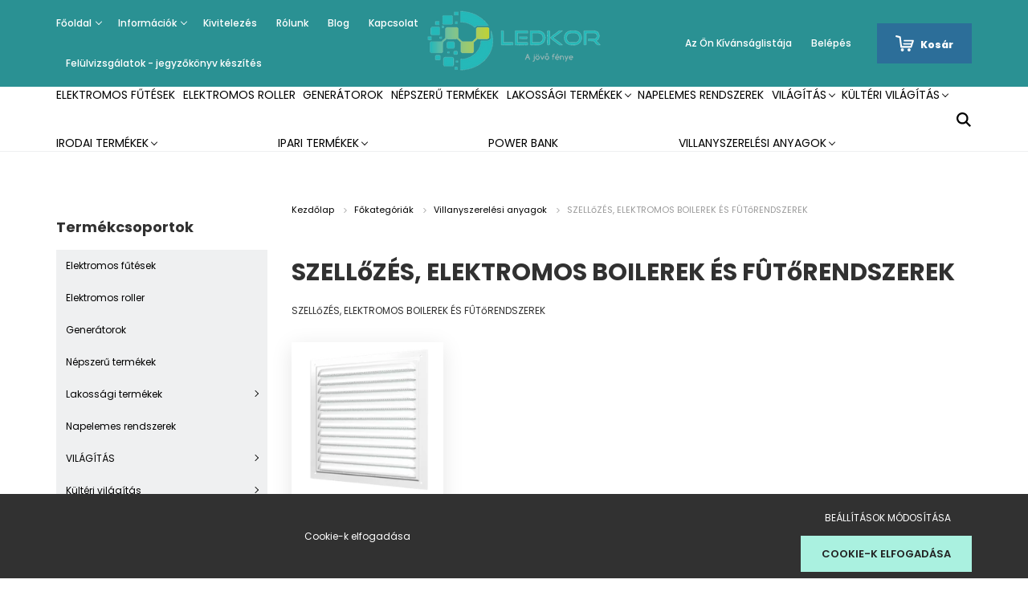

--- FILE ---
content_type: text/html; charset=UTF-8
request_url: https://ledkor.hu/kategoriak/villanyszerelesi-anyagok-206/szellozes-elektromos-boilerek-es-ftorendszerek-397
body_size: 35461
content:
<!DOCTYPE html>
<html lang="hu" dir="ltr">
<head>
    <title>SZELLőZÉS, ELEKTROMOS BOILEREK ÉS FÛTőRENDSZEREK</title>
    <meta charset="utf-8">
    <meta name="keywords" content="SZELLőZÉS, ELEKTROMOS BOILEREK ÉS FÛTőRENDSZEREK">
    <meta name="description" content="SZELLőZÉS, ELEKTROMOS BOILEREK ÉS FÛTőRENDSZEREK">
    <meta name="robots" content="index, follow">
    <meta property="og:title" content="SZELLőZÉS, ELEKTROMOS BOILEREK ÉS FÛTőRENDSZEREK" />
    <meta property="og:description" content="SZELLőZÉS, ELEKTROMOS BOILEREK ÉS FÛTőRENDSZEREK" />
    <meta property="og:type" content="website" />
    <meta property="og:url" content="https://ledkor.hu/kategoriak/villanyszerelesi-anyagok-206/szellozes-elektromos-boilerek-es-ftorendszerek-397" />
    <meta property="og:image" content="https://koreled.cdn.shoprenter.hu/custom/koreled/image/cache/w1200h628/products/5/500272.png.webp?lastmod=0.1718198445" />
    <link href="https://koreled.cdn.shoprenter.hu/custom/koreled/image/data/Logo%20%C3%A9s%20banner/ledkor_logo.png.png?lastmod=1585908535.1718198445" rel="icon" />
    <link href="https://koreled.cdn.shoprenter.hu/custom/koreled/image/data/Logo%20%C3%A9s%20banner/ledkor_logo.png.png?lastmod=1585908535.1718198445" rel="apple-touch-icon" />
    <base href="https://ledkor.hu:443" />
    <meta name="facebook-domain-verification" content="bduyxm8k8hi2g78kl3d7it2gbb75hm" />
<meta name="google-site-verification" content="Y7Cg_1YFXxN9tJh7h3butoYE-fgcuxCbFM2RdNsj6Cg" />

    <meta name="viewport" content="width=device-width, initial-scale=1.0, maximum-scale=1.0, user-scalable=0" />
            <link href="https://ledkor.hu/kategoriak/villanyszerelesi-anyagok-206/szellozes-elektromos-boilerek-es-ftorendszerek-397" rel="canonical">
    
            
                    
                <link rel="preconnect" href="https://fonts.googleapis.com">
    <link rel="preconnect" href="https://fonts.gstatic.com" crossorigin>
    <link href="https://fonts.googleapis.com/css2?family=Poppins:ital,wght@0,400;0,500;0,600;0,700;0,800;0,900;1,400;1,500;1,600;1,700;1,800;1,900&display=swap" rel="stylesheet">
            <link rel="stylesheet" href="https://koreled.cdn.shoprenter.hu/web/compiled/css/fancybox2.css?v=1768982352" media="screen">
            <link rel="stylesheet" href="https://koreled.cdn.shoprenter.hu/web/compiled/css/jquery_ui.css?v=1768982352" media="screen">
            <link rel="stylesheet" href="https://koreled.cdn.shoprenter.hu/custom/koreled/catalog/view/theme/amsterdam_global/style/1742311735.1576771974.0.1718197849.css?v=null.1718198445" media="screen">
            <link rel="stylesheet" href="https://koreled.cdn.shoprenter.hu/custom/koreled/catalog/view/theme/amsterdam_global/stylesheet/stylesheet.css?v=1718197849" media="screen">
        <script>
        window.nonProductQuality = 80;
    </script>
    <script src="//ajax.googleapis.com/ajax/libs/jquery/1.10.2/jquery.min.js"></script>
    <script>window.jQuery || document.write('<script src="https://koreled.cdn.shoprenter.hu/catalog/view/javascript/jquery/jquery-1.10.2.min.js?v=1484139539"><\/script>');</script>
    <script type="text/javascript" src="//cdn.jsdelivr.net/npm/slick-carousel@1.8.1/slick/slick.min.js"></script>

            
    

    <!--Header JavaScript codes--><script src="https://koreled.cdn.shoprenter.hu/web/compiled/js/countdown.js?v=1768982351"></script><script src="https://koreled.cdn.shoprenter.hu/web/compiled/js/base.js?v=1768982351"></script><script src="https://koreled.cdn.shoprenter.hu/web/compiled/js/fancybox2.js?v=1768982351"></script><script src="https://koreled.cdn.shoprenter.hu/web/compiled/js/before_starter2_head.js?v=1768982351"></script><script src="https://koreled.cdn.shoprenter.hu/web/compiled/js/before_starter2_productpage.js?v=1768982351"></script><script src="https://koreled.cdn.shoprenter.hu/web/compiled/js/nanobar.js?v=1768982351"></script><script src="https://koreled.cdn.shoprenter.hu/web/compiled/js/listpage.js?v=1768982351"></script><!--Header jQuery onLoad scripts--><script>window.countdownFormat='%D:%H:%M:%S';var BASEURL='https://ledkor.hu';Currency={"symbol_left":"","symbol_right":" Ft","decimal_place":0,"decimal_point":",","thousand_point":".","currency":"HUF","value":1};var widgetArray={"widget-system_price":true,"widget-system_manufacturer":true};$(document).ready(function(){$('.fancybox').fancybox({maxWidth:820,maxHeight:650,afterLoad:function(){wrapCSS=$(this.element).data('fancybox-wrapcss');if(wrapCSS){$('.fancybox-wrap').addClass(wrapCSS);}},helpers:{thumbs:{width:50,height:50}}});$('.fancybox-inline').fancybox({maxWidth:820,maxHeight:650,type:'inline'});});$(window).load(function(){$('.checkbox-list .slice-with-title .slice-options').hide()
$('.checkbox-list .slice-with-title .slice-title a').click(function(){$(this).parents('.slice').find('.slice-options').slideToggle('slow');});$('.radio-list .slice-with-title .slice-options').hide()
$('.radio-list .slice-with-title .slice-title a').click(function(){$(this).parents('.slice').find('.slice-options').slideToggle('slow');});window.filter_overlay.boxStatus=1;window.filter_overlay.contentStatus=0;});</script><script src="https://koreled.cdn.shoprenter.hu/web/compiled/js/vue/manifest.bundle.js?v=1768982348"></script><script>var ShopRenter=ShopRenter||{};ShopRenter.onCartUpdate=function(callable){document.addEventListener('cartChanged',callable)};ShopRenter.onItemAdd=function(callable){document.addEventListener('AddToCart',callable)};ShopRenter.onItemDelete=function(callable){document.addEventListener('deleteCart',callable)};ShopRenter.onSearchResultViewed=function(callable){document.addEventListener('AuroraSearchResultViewed',callable)};ShopRenter.onSubscribedForNewsletter=function(callable){document.addEventListener('AuroraSubscribedForNewsletter',callable)};ShopRenter.onCheckoutInitiated=function(callable){document.addEventListener('AuroraCheckoutInitiated',callable)};ShopRenter.onCheckoutShippingInfoAdded=function(callable){document.addEventListener('AuroraCheckoutShippingInfoAdded',callable)};ShopRenter.onCheckoutPaymentInfoAdded=function(callable){document.addEventListener('AuroraCheckoutPaymentInfoAdded',callable)};ShopRenter.onCheckoutOrderConfirmed=function(callable){document.addEventListener('AuroraCheckoutOrderConfirmed',callable)};ShopRenter.onCheckoutOrderPaid=function(callable){document.addEventListener('AuroraOrderPaid',callable)};ShopRenter.onCheckoutOrderPaidUnsuccessful=function(callable){document.addEventListener('AuroraOrderPaidUnsuccessful',callable)};ShopRenter.onProductPageViewed=function(callable){document.addEventListener('AuroraProductPageViewed',callable)};ShopRenter.onMarketingConsentChanged=function(callable){document.addEventListener('AuroraMarketingConsentChanged',callable)};ShopRenter.onCustomerRegistered=function(callable){document.addEventListener('AuroraCustomerRegistered',callable)};ShopRenter.onCustomerLoggedIn=function(callable){document.addEventListener('AuroraCustomerLoggedIn',callable)};ShopRenter.onCustomerUpdated=function(callable){document.addEventListener('AuroraCustomerUpdated',callable)};ShopRenter.onCartPageViewed=function(callable){document.addEventListener('AuroraCartPageViewed',callable)};ShopRenter.customer={"userId":0,"userClientIP":"3.17.184.244","userGroupId":8,"customerGroupTaxMode":"gross","customerGroupPriceMode":"gross_net_tax","email":"","phoneNumber":"","name":{"firstName":"","lastName":""}};ShopRenter.theme={"name":"amsterdam_global","family":"amsterdam","parent":""};ShopRenter.shop={"name":"koreled","locale":"hu","currency":{"code":"HUF","rate":1},"domain":"koreled.myshoprenter.hu"};ShopRenter.page={"route":"product\/list","queryString":"kategoriak\/villanyszerelesi-anyagok-206\/szellozes-elektromos-boilerek-es-ftorendszerek-397"};ShopRenter.formSubmit=function(form,callback){callback();};let loadedAsyncScriptCount=0;function asyncScriptLoaded(position){loadedAsyncScriptCount++;if(position==='body'){if(document.querySelectorAll('.async-script-tag').length===loadedAsyncScriptCount){if(/complete|interactive|loaded/.test(document.readyState)){document.dispatchEvent(new CustomEvent('asyncScriptsLoaded',{}));}else{document.addEventListener('DOMContentLoaded',()=>{document.dispatchEvent(new CustomEvent('asyncScriptsLoaded',{}));});}}}}</script><script type="text/javascript"async class="async-script-tag"onload="asyncScriptLoaded('header')"src="https://frontend.embedi.hu/shoprenter/5f52d727a05fe967ecd22253/platform.js"></script><script type="text/javascript"async class="async-script-tag"onload="asyncScriptLoaded('header')"src="https://onsite.optimonk.com/script.js?account=109721"></script><script type="text/javascript"src="https://koreled.cdn.shoprenter.hu/web/compiled/js/vue/customerEventDispatcher.bundle.js?v=1768982348"></script><!--Custom header scripts--><script type="text/javascript"async="true"defer="true">var head=document.getElementsByTagName('head')[0];scriptObj=document.createElement("script");scriptObj.setAttribute("type","text/javascript");scriptObj.setAttribute("charset","utf-8");scriptObj.setAttribute("async",true);scriptObj.setAttribute("src",'//front.optimonk.com/public/18/js/preload.js');head.appendChild(scriptObj);</script><script type="text/javascript">$(document).ready(function(){$(document).on('contextmenu',function(event){event.preventDefault();});});</script><script>(function(h,o,t,j,a,r){h.hj=h.hj||function(){(h.hj.q=h.hj.q||[]).push(arguments)};h._hjSettings={hjid:3251296,hjsv:6};a=o.getElementsByTagName('head')[0];r=o.createElement('script');r.async=1;r.src=t+h._hjSettings.hjid+j+h._hjSettings.hjsv;a.appendChild(r);})(window,document,'https://static.hotjar.com/c/hotjar-','.js?sv=');</script>                
            
            <script>window.dataLayer=window.dataLayer||[];function gtag(){dataLayer.push(arguments)};var ShopRenter=ShopRenter||{};ShopRenter.config=ShopRenter.config||{};ShopRenter.config.googleConsentModeDefaultValue="denied";</script>                        <script type="text/javascript" src="https://koreled.cdn.shoprenter.hu/web/compiled/js/vue/googleConsentMode.bundle.js?v=1768982348"></script>

            <!-- Meta Pixel Code -->
<script>
  !function(f,b,e,v,n,t,s)
  {if(f.fbq)return;n=f.fbq=function(){n.callMethod?
  n.callMethod.apply(n,arguments):n.queue.push(arguments)};
  if(!f._fbq)f._fbq=n;n.push=n;n.loaded=!0;n.version='2.0';
  n.queue=[];t=b.createElement(e);t.async=!0;
  t.src=v;s=b.getElementsByTagName(e)[0];
  s.parentNode.insertBefore(t,s)}(window, document,'script',
  'https://connect.facebook.net/en_US/fbevents.js');
  fbq('consent', 'revoke');
fbq('init', '1530824844053652');
  fbq('track', 'PageView');
document.addEventListener('AuroraAddedToCart', function(auroraEvent) {
    var fbpId = [];
    var fbpValue = 0;
    var fbpCurrency = '';

    auroraEvent.detail.products.forEach(function(item) {
        fbpValue += parseFloat(item.grossUnitPrice) * item.quantity;
        fbpId.push(item.id);
        fbpCurrency = item.currency;
    });


    fbq('track', 'AddToCart', {
        content_ids: fbpId,
        content_type: 'product',
        value: fbpValue,
        currency: fbpCurrency
    }, {
        eventID: auroraEvent.detail.event.id
    });
})
window.addEventListener('AuroraMarketingCookie.Changed', function(event) {
            let consentStatus = event.detail.isAccepted ? 'grant' : 'revoke';
            if (typeof fbq === 'function') {
                fbq('consent', consentStatus);
            }
        });
</script>
<noscript><img height="1" width="1" style="display:none"
  src="https://www.facebook.com/tr?id=1530824844053652&ev=PageView&noscript=1"
/></noscript>
<!-- End Meta Pixel Code -->
            
            <!-- Global site tag (gtag.js) - Google Ads: 715869729 -->
<script async src="https://www.googletagmanager.com/gtag/js?id=AW-715869729"></script>
<script>
  window.dataLayer = window.dataLayer || [];
  function gtag(){dataLayer.push(arguments);}
  gtag('js', new Date());

  gtag('config', 'AW-715869729');
</script>
            <meta name="google-site-verification" content="wAqJL90gXXLfqsxpB9M7sQMUS4aN-lwnMGL3ePDMw7M"/>

                <!--Global site tag(gtag.js)--><script async src="https://www.googletagmanager.com/gtag/js?id=G-Y3HYC6STMC"></script><script>window.dataLayer=window.dataLayer||[];function gtag(){dataLayer.push(arguments);}
gtag('js',new Date());gtag('config','G-Y3HYC6STMC');gtag('config','AW-11152007818');</script>                                <script type="text/javascript" src="https://koreled.cdn.shoprenter.hu/web/compiled/js/vue/GA4EventSender.bundle.js?v=1768982348"></script>

    
    
</head>
<body id="body" class="page-body product-list-body category-list-body amsterdam_global-body header--style-1" role="document">
<script>var bodyComputedStyle=window.getComputedStyle(document.body);ShopRenter.theme.breakpoints={'xs':parseInt(bodyComputedStyle.getPropertyValue('--breakpoint-xs')),'sm':parseInt(bodyComputedStyle.getPropertyValue('--breakpoint-sm')),'md':parseInt(bodyComputedStyle.getPropertyValue('--breakpoint-md')),'lg':parseInt(bodyComputedStyle.getPropertyValue('--breakpoint-lg')),'xl':parseInt(bodyComputedStyle.getPropertyValue('--breakpoint-xl'))}</script><div id="fb-root"></div><script>(function(d,s,id){var js,fjs=d.getElementsByTagName(s)[0];if(d.getElementById(id))return;js=d.createElement(s);js.id=id;js.src="//connect.facebook.net/hu_HU/sdk/xfbml.customerchat.js#xfbml=1&version=v2.12&autoLogAppEvents=1";fjs.parentNode.insertBefore(js,fjs);}(document,"script","facebook-jssdk"));</script>
                    

<!-- cached -->    <div class="nanobar-cookie-cog d-flex-center rounded-circle js-hidden-nanobar-button">
        <svg xmlns="https://www.w3.org/2000/svg" width="24" height="24" viewBox="0 0 512 512">
    <path fill="currentColor" d="M512 289.7v-67.5l-68.2-18.1c-4.3-15.4-10.4-30.2-18.4-44.2l34.9-60.6 -47.6-47.6 -60.6 34.9c-14-8-28.8-14.1-44.2-18.4L289.7 0h-67.5l-18.1 68.2c-15.4 4.3-30.2 10.4-44.2 18.4L99.4 51.7 51.7 99.4l34.9 60.6c-8 14-14.1 28.8-18.4 44.2L0 222.3v67.5l68.2 18.1c4.3 15.4 10.4 30.2 18.4 44.2l-34.9 60.6 47.6 47.6 60.6-34.9c14 8 28.8 14.1 44.2 18.4l18.1 68.2h67.5l18.1-68.2c15.4-4.3 30.2-10.4 44.2-18.4l60.6 34.9 47.6-47.6 -34.9-60.6c8-14 14.1-28.8 18.4-44.2L512 289.7zM410.1 275.5l-2.5 12.1c-3.9 18.9-11.4 36.8-22.1 53.2l-6.8 10.3 31.6 55 -4.3 4.3 -55-31.6 -10.3 6.8c-16.4 10.8-34.3 18.2-53.2 22.1l-12.1 2.5L259 472h-6l-16.5-61.9 -12.1-2.5c-18.9-3.9-36.8-11.4-53.2-22.1l-10.3-6.8 -55 31.6 -4.3-4.3 31.6-55 -6.8-10.3c-10.8-16.4-18.2-34.3-22.1-53.2l-2.5-12.1L40 259v-6l61.9-16.5 2.5-12.1c3.9-18.9 11.4-36.8 22.1-53.2l6.8-10.3 -31.6-55 4.3-4.3 55 31.6 10.3-6.8c16.4-10.8 34.3-18.2 53.2-22.1l12.1-2.5L253 40h6l16.5 61.9 12.1 2.5c18.9 3.9 36.8 11.4 53.2 22.1l10.3 6.8 55-31.6 4.3 4.3 -31.6 55 6.8 10.3c10.8 16.4 18.2 34.3 22.1 53.2l2.5 12.1L472 253v6L410.1 275.5z"/>
    <path fill="currentColor" d="M256 140c-64 0-116 52-116 116s52 116 116 116 116-52 116-116S320 140 256 140zM256 332c-41.9 0-76-34.1-76-76s34.1-76 76-76 76 34.1 76 76S297.9 332 256 332z"/>
</svg>
    </div>
<div class="Fixed nanobar bg-dark js-nanobar-first-login">
    <div class="container nanobar-container">
        <div class="row flex-column flex-sm-row">
            <div class="col-12 col-sm-8 nanobar-text-cookies align-self-center">
                Cookie-k elfogadása
            </div>
            <div class="col-12 col-sm-4 nanobar-buttons mt-3 m-sm-0 text-center text-sm-right">
                <a href="" class="btn btn-link nanobar-settings-button js-nanobar-settings-button">
                    Beállítások módosítása
                </a>
                <a href="" class="btn btn-primary nanobar-btn js-nanobar-close-cookies" data-button-save-text="Beállítások mentése">
                    Cookie-k elfogadása
                </a>
            </div>
        </div>
        <div class="nanobar-cookies js-nanobar-cookies flex-column flex-sm-row text-left pt-3 mt-3" style="display: none;">
            <div class="form-check pt-2 pb-2 pr-2 mb-0">
                <input class="form-check-input" type="checkbox" name="required_cookies" disabled checked />
                <label class="form-check-label text-white">
                    Szükséges cookie-k
                    <div class="cookies-help-text text-muted">
                        Ezek a cookie-k segítenek abban, hogy a webáruház használható és működőképes legyen.
                    </div>
                </label>
            </div>
            <div class="form-check pt-2 pb-2 pr-2 mb-0">
                <input class="form-check-input js-nanobar-marketing-cookies" type="checkbox" name="marketing_cookies"
                         checked />
                <label class="form-check-label">
                    Marketing cookie-k
                    <div class="cookies-help-text text-muted">
                        Ezeket a cookie-k segítenek abban, hogy az Ön érdeklődési körének megfelelő reklámokat és termékeket jelenítsük meg a webáruházban.
                    </div>
                </label>
            </div>
        </div>
    </div>
</div>

<script>
    (function ($) {
        $(document).ready(function () {
            new AuroraNanobar.FirstLogNanobarCheckbox(jQuery('.js-nanobar-first-login'), 'bottom');
        });
    })(jQuery);
</script>
<!-- /cached -->

                <!-- page-wrap -->

                <div class="page-wrap">
                            
    <header class="d-none d-lg-block">
                    <nav class="navbar header-navbar p-0">
                <div class="container">
                    <div class="row no-gutters w-100">
                        <div class="col-lg-5">
                            <div class="d-flex align-items-center h-100">
                                <!-- cached -->
    <ul class="nav headermenu-list">
                    <li class="nav-item dropdown header-font-color">
                <a class="nav-link" href="https://ledkor.hu"
                    target="_self"
                     class="dropdown-toggle disabled"                    title="Főoldal"
                >
                    Főoldal
                </a>
                                    <ul class="dropdown-hover-menu">
                                                    <li class="dropdown-item">
                                <a href="https://ledkor.hu/elonyok_22" title="A LED előnyei" target="_self">
                                    A LED előnyei
                                </a>
                            </li>
                                                    <li class="dropdown-item">
                                <a href="https://ledkor.hu/aaa_18" title="Kisokos" target="_self">
                                    Kisokos
                                </a>
                            </li>
                                                    <li class="dropdown-item">
                                <a href="https://ledkor.hu/hirekerdekessegekfenntartatosag_es_kornyezetvedelem_25" title="Fenntartatóság és környezetvédelem" target="_self">
                                    Fenntartatóság és környezetvédelem
                                </a>
                            </li>
                                            </ul>
                            </li>
                    <li class="nav-item dropdown header-font-color">
                <a class="nav-link" href="https://ledkor.hu/informaciok_26"
                    target="_self"
                     class="dropdown-toggle disabled"                    title="Információk"
                >
                    Információk
                </a>
                                    <ul class="dropdown-hover-menu">
                                                    <li class="dropdown-item">
                                <a href="https://ledkor.hu/szallitasi_feltetelek_23" title="Kiszállítás " target="_self">
                                    Kiszállítás 
                                </a>
                            </li>
                                                    <li class="dropdown-item">
                                <a href="https://ledkor.hu/vasarlasi_feltetelek_27" title="Vásárlási feltételek " target="_self">
                                    Vásárlási feltételek 
                                </a>
                            </li>
                                                    <li class="dropdown-item">
                                <a href="https://ledkor.hu/adatvedelmi_nyilatkozat_3" title="Adatkezelési tájékoztató" target="_self">
                                    Adatkezelési tájékoztató
                                </a>
                            </li>
                                                    <li class="dropdown-item">
                                <a href="https://ledkor.hu/letoltheto_dokumentumok_24" title="Letölthető dokumentumok" target="_self">
                                    Letölthető dokumentumok
                                </a>
                            </li>
                                                    <li class="dropdown-item">
                                <a href="https://ledkor.hu/index.php?route=information/sitemap" title="Oldaltérkép" target="_self">
                                    Oldaltérkép
                                </a>
                            </li>
                                            </ul>
                            </li>
                    <li class="nav-item header-font-color">
                <a class="nav-link" href="https://ledkor.hu/szereles-kivitelezes"
                    target="_self"
                                        title="Kivitelezés "
                >
                    Kivitelezés 
                </a>
                            </li>
                    <li class="nav-item header-font-color">
                <a class="nav-link" href="https://ledkor.hu/rolunk_4"
                    target="_self"
                                        title="Rólunk"
                >
                    Rólunk
                </a>
                            </li>
                    <li class="nav-item header-font-color">
                <a class="nav-link" href="https://ledkor.hu/blog"
                    target="_self"
                                        title="Blog"
                >
                    Blog
                </a>
                            </li>
                    <li class="nav-item header-font-color">
                <a class="nav-link" href="https://ledkor.hu/index.php?route=information/contact"
                    target="_self"
                                        title="Kapcsolat"
                >
                    Kapcsolat
                </a>
                            </li>
                    <li class="nav-item header-font-color">
                <a class="nav-link" href="https://ledkor.hu/felulvizsgalatok-jegyzokonyv-keszites"
                    target="_self"
                                        title="Felülvizsgálatok - jegyzőkönyv készítés"
                >
                    Felülvizsgálatok - jegyzőkönyv készítés
                </a>
                            </li>
            </ul>
    <!-- /cached -->
                            </div>
                        </div>
                        <div class="col-lg-2">
                            <div class="d-flex-center h-100 p-1">
                                <!-- cached -->
    <a class="navbar-brand mr-auto ml-auto" href="/"><img style="border: 0; max-width: 220px;" src="https://koreled.cdn.shoprenter.hu/custom/koreled/image/cache/w220h100m00/product/ledkor_logo_transparent.png?v=1585169520" title="Körevill Kft." alt="Körevill Kft." /></a>
<!-- /cached -->
                            </div>
                        </div>
                        <div class="col-lg-5">
                            <div class="d-flex justify-content-end align-items-center h-100">
                                <hx:include src="/_fragment?_path=_format%3Dhtml%26_locale%3Den%26_controller%3Dmodule%252Fwishlist&amp;_hash=e7fZer7e%2BD1SmbH2R8duns9Omjxr6ZBPlsz9W%2F5TfVo%3D"></hx:include>
                                <!-- cached -->
    <ul class="nav login-list">
                    <li class="nav-item header-font-color">
                <a class="nav-link" href="index.php?route=account/login" title="Belépés">
                    Belépés
                </a>
            </li>
            </ul>
<!-- /cached -->
                                <div id="js-cart">
                                    <hx:include src="/_fragment?_path=_format%3Dhtml%26_locale%3Den%26_controller%3Dmodule%252Fcart&amp;_hash=tgG9JZfHfQ77pg8TjxaSDKucDcCd22BfULM2AzkDH0Y%3D"></hx:include>
                                </div>
                            </div>
                        </div>
                    </div>
                </div>
            </nav>
            <div class="header-bottom sticky-head">
                <div class="container">
                    <nav class="navbar header-category-navbar">
                        


                    
            <div id="module_category_wrapper" class="module-category-wrapper">
    
    <div id="category" class="module content-module header-position hide-top category-module" >
                                    <div class="module-body">
                        <div id="category-nav">
            


<ul class="nav nav-fill category category-menu sf-menu sf-horizontal builded">
    <li id="cat_592" class="nav-item item category-list module-list even">
    <a href="https://ledkor.hu/elektromos-futesek-592" class="nav-link">
        Elektromos fűtések
    </a>
    </li><li id="cat_595" class="nav-item item category-list module-list odd">
    <a href="https://ledkor.hu/elektromos-roller-595" class="nav-link">
        Elektromos roller
    </a>
    </li><li id="cat_237" class="nav-item item category-list module-list even">
    <a href="https://ledkor.hu/generator-237" class="nav-link">
        Generátorok
    </a>
    </li><li id="cat_249" class="nav-item item category-list module-list odd">
    <a href="https://ledkor.hu/nepszeru-termekek-249" class="nav-link">
        Népszerű termékek
    </a>
    </li><li id="cat_136" class="nav-item item category-list module-list parent even">
    <a href="https://ledkor.hu/lakossagi_termekek" class="nav-link">
        Lakossági termékek
    </a>
            <ul class="nav flex-column children"><li id="cat_163" class="nav-item item category-list module-list even">
    <a href="https://ledkor.hu/lakossagi_termekek/asztali_ejjeli_lampak" class="nav-link">
        Asztali, éjjeli lámpák
    </a>
    </li><li id="cat_170" class="nav-item item category-list module-list odd">
    <a href="https://ledkor.hu/lakossagi_termekek/csillarok" class="nav-link">
        Csillárok
    </a>
    </li><li id="cat_181" class="nav-item item category-list module-list parent even">
    <a href="https://ledkor.hu/lakossagi_termekek/furdoszobavilagitas" class="nav-link">
        Fürdőszobavilágítás
    </a>
            <ul class="nav flex-column children"><li id="cat_203" class="nav-item item category-list module-list even">
    <a href="https://ledkor.hu/lakossagi_termekek/furdoszobavilagitas/beepitett-led-es-furdoszoba-tukorvilagitas-203" class="nav-link">
        Beépített LED-es fürdőszoba tükörvilágítás
    </a>
    </li></ul>
    </li><li id="cat_195" class="nav-item item category-list module-list odd">
    <a href="https://ledkor.hu/lakossagi_termekek/gyerek_vilagitas" class="nav-link">
        Gyereklámpák
    </a>
    </li><li id="cat_205" class="nav-item item category-list module-list even">
    <a href="https://ledkor.hu/lakossagi_termekek/kristalycsillarok" class="nav-link">
        Kristálycsillárok
    </a>
    </li><li id="cat_155" class="nav-item item category-list module-list odd">
    <a href="https://ledkor.hu/lakossagi_termekek/led_iroasztali_lampak" class="nav-link">
        LED íróasztali lámpák 
    </a>
    </li><li id="cat_142" class="nav-item item category-list module-list even">
    <a href="https://ledkor.hu/lakossagi_termekek/led_ufo_lampak_142" class="nav-link">
        LED UFÓ Lámpák
    </a>
    </li><li id="cat_171" class="nav-item item category-list module-list odd">
    <a href="https://ledkor.hu/lakossagi_termekek/mennyezeti_lampak_171" class="nav-link">
        Mennyezeti lámpák
    </a>
    </li><li id="cat_242" class="nav-item item category-list module-list even">
    <a href="https://ledkor.hu/lakossagi_termekek/mozgaserzekelos-lampak-242" class="nav-link">
        Mozgásérzékelős lámpák
    </a>
    </li><li id="cat_269" class="nav-item item category-list module-list parent odd">
    <a href="https://ledkor.hu/lakossagi_termekek/sines-lampatestek-269" class="nav-link">
        Sínes lámpatestek
    </a>
            <ul class="nav flex-column children"><li id="cat_278" class="nav-item item category-list module-list even">
    <a href="https://ledkor.hu/lakossagi_termekek/sines-lampatestek-269/1-fazisu-sines-rendszerek-278" class="nav-link">
        1 fázisú sínes rendszerek
    </a>
    </li><li id="cat_281" class="nav-item item category-list module-list odd">
    <a href="https://ledkor.hu/lakossagi_termekek/sines-lampatestek-269/3-fazisu-sines-rendszerek-281" class="nav-link">
        3 fázisú sínes rendszerek
    </a>
    </li><li id="cat_276" class="nav-item item category-list module-list even">
    <a href="https://ledkor.hu/lakossagi_termekek/sines-lampatestek-269/magneses-sines-rendszerek-276" class="nav-link">
        Mágneses sínes rendszerek
    </a>
    </li></ul>
    </li><li id="cat_197" class="nav-item item category-list module-list even">
    <a href="https://ledkor.hu/lakossagi_termekek/szolar-lampak-197" class="nav-link">
        Szolár lámpák
    </a>
    </li><li id="cat_201" class="nav-item item category-list module-list odd">
    <a href="https://ledkor.hu/lakossagi_termekek/taviranyitos-szabalyozhato-led-lampak-201" class="nav-link">
        Távirányítós szabályozható LED lámpák
    </a>
    </li><li id="cat_140" class="nav-item item category-list module-list even">
    <a href="https://ledkor.hu/lakossagi_termekek/belteri_fali_lampak" class="nav-link">
        Fali lámpák
    </a>
    </li><li id="cat_187" class="nav-item item category-list module-list parent odd">
    <a href="https://ledkor.hu/lakossagi_termekek/tiffany-vilagitas" class="nav-link">
        Tiffany lámpák
    </a>
            <ul class="nav flex-column children"><li id="cat_191" class="nav-item item category-list module-list even">
    <a href="https://ledkor.hu/lakossagi_termekek/tiffany-vilagitas/allo-tiffany-lampak" class="nav-link">
        Álló Tiffany lámpák
    </a>
    </li><li id="cat_188" class="nav-item item category-list module-list odd">
    <a href="https://ledkor.hu/lakossagi_termekek/tiffany-vilagitas/fali-tiffany-lampak-188" class="nav-link">
        Fali Tiffany lámpák
    </a>
    </li><li id="cat_189" class="nav-item item category-list module-list even">
    <a href="https://ledkor.hu/lakossagi_termekek/tiffany-vilagitas/mennyezeti-tiffany-lampak-189" class="nav-link">
        Mennyezeti Tiffany lámpák
    </a>
    </li><li id="cat_190" class="nav-item item category-list module-list odd">
    <a href="https://ledkor.hu/lakossagi_termekek/tiffany-vilagitas/asztali-tiffany-lampak" class="nav-link">
        Asztali Tiffany lámpák
    </a>
    </li></ul>
    </li><li id="cat_138" class="nav-item item category-list module-list even">
    <a href="https://ledkor.hu/lakossagi_termekek/led_reflektorok_-_3_ev_garanca_138" class="nav-link">
        LED Reflektorok 
    </a>
    </li><li id="cat_141" class="nav-item item category-list module-list odd">
    <a href="https://ledkor.hu/lakossagi_termekek/allolampak" class="nav-link">
        Állólámpák 
    </a>
    </li><li id="cat_139" class="nav-item item category-list module-list parent even">
    <a href="https://ledkor.hu/lakossagi_termekek/dekor_lampak" class="nav-link">
        Dekor lámpák
    </a>
            <ul class="nav flex-column children"><li id="cat_180" class="nav-item item category-list module-list even">
    <a href="https://ledkor.hu/lakossagi_termekek/dekor_lampak/kiegeszito_dekorvilagitas_180" class="nav-link">
        Kiegészítő dekorvilágítás
    </a>
    </li><li id="cat_152" class="nav-item item category-list module-list odd">
    <a href="https://ledkor.hu/lakossagi_termekek/dekor_lampak/rzb_home_and_garden_152" class="nav-link">
        RZB HOME AND GARDEN
    </a>
    </li></ul>
    </li><li id="cat_101" class="nav-item item category-list module-list odd">
    <a href="https://ledkor.hu/lakossagi_termekek/led_spotlampak" class="nav-link">
        LED GU10 Spotlámpák és mennyezeti méylsugárzók
    </a>
    </li><li id="cat_137" class="nav-item item category-list module-list parent even">
    <a href="https://ledkor.hu/lakossagi_termekek/tapegysegek_vezerlesek_137" class="nav-link">
        Tápegységek, vezérlések 
    </a>
            <ul class="nav flex-column children"><li id="cat_151" class="nav-item item category-list module-list even">
    <a href="https://ledkor.hu/lakossagi_termekek/tapegysegek_vezerlesek_137/egyszinu_vezerles_151" class="nav-link">
        Vezérlés
    </a>
    </li><li id="cat_114" class="nav-item item category-list module-list odd">
    <a href="https://ledkor.hu/lakossagi_termekek/tapegysegek_vezerlesek_137/belteri_tapegysegek_114" class="nav-link">
        Beltéri Tápegységek
    </a>
    </li><li id="cat_113" class="nav-item item category-list module-list even">
    <a href="https://ledkor.hu/lakossagi_termekek/tapegysegek_vezerlesek_137/kulteri_tapegyseg_113" class="nav-link">
        Kültéri Tápegység
    </a>
    </li><li id="cat_120" class="nav-item item category-list module-list odd">
    <a href="https://ledkor.hu/lakossagi_termekek/tapegysegek_vezerlesek_137/vezerles_rgb_120" class="nav-link">
        RGB vezérlés
    </a>
    </li></ul>
    </li><li id="cat_109" class="nav-item item category-list module-list parent odd">
    <a href="https://ledkor.hu/lakossagi_termekek/led_szalag_109" class="nav-link">
        LED Szalag
    </a>
            <ul class="nav flex-column children"><li id="cat_291" class="nav-item item category-list module-list even">
    <a href="https://ledkor.hu/lakossagi_termekek/led_szalag_109/led-szalag-profilok-291" class="nav-link">
        Led szalag profilok
    </a>
    </li><li id="cat_134" class="nav-item item category-list module-list parent odd">
    <a href="https://ledkor.hu/lakossagi_termekek/led_szalag_109/led_szalagok_134" class="nav-link">
        Led szalagok
    </a>
            <ul class="nav flex-column children"><li id="cat_115" class="nav-item item category-list module-list even">
    <a href="https://ledkor.hu/lakossagi_termekek/led_szalag_109/led_szalagok_134/belteri_led_szalagok_115" class="nav-link">
        Beltéri LED Szalagok
    </a>
    </li><li id="cat_117" class="nav-item item category-list module-list odd">
    <a href="https://ledkor.hu/lakossagi_termekek/led_szalag_109/led_szalagok_134/belteri_rgb_led_szalagok_117" class="nav-link">
        Beltéri RGB LED Szalagok
    </a>
    </li><li id="cat_116" class="nav-item item category-list module-list even">
    <a href="https://ledkor.hu/lakossagi_termekek/led_szalag_109/led_szalagok_134/kulteri_led_szalagok_116" class="nav-link">
        Kültéri LED Szalagok
    </a>
    </li><li id="cat_118" class="nav-item item category-list module-list odd">
    <a href="https://ledkor.hu/lakossagi_termekek/led_szalag_109/led_szalagok_134/kulteri_rgb_led_szalagok_118" class="nav-link">
        Kültéri RGB LED Szalagok
    </a>
    </li></ul>
    </li></ul>
    </li><li id="cat_184" class="nav-item item category-list module-list even">
    <a href="https://ledkor.hu/lakossagi_termekek/wifis-kamerak-184" class="nav-link">
        Wifis kamerák
    </a>
    </li><li id="cat_597" class="nav-item item category-list module-list odd">
    <a href="https://ledkor.hu/lakossagi_termekek/teleszkopok-597" class="nav-link">
        Teleszkópok
    </a>
    </li><li id="cat_122" class="nav-item item category-list module-list even">
    <a href="https://ledkor.hu/lakossagi_termekek/fenyforrasok_led_e27_korte_egok_122" class="nav-link">
        E27 LED körteégők 
    </a>
    </li></ul>
    </li><li id="cat_253" class="nav-item item category-list module-list odd">
    <a href="https://ledkor.hu/szolar-rendszerek-253" class="nav-link">
        Napelemes rendszerek
    </a>
    </li><li id="cat_389" class="nav-item item category-list module-list parent even">
    <a href="https://ledkor.hu/vilagitas-389" class="nav-link">
        VILÁGÍTÁS
    </a>
            <ul class="nav flex-column children"><li id="cat_523" class="nav-item item category-list module-list even">
    <a href="https://ledkor.hu/vilagitas-389/asztali-lampak-523" class="nav-link">
        Asztali lámpák
    </a>
    </li><li id="cat_493" class="nav-item item category-list module-list parent odd">
    <a href="https://ledkor.hu/vilagitas-389/belteri-vilagitas-493" class="nav-link">
        Beltéri világítás
    </a>
            <ul class="nav flex-column children"><li id="cat_554" class="nav-item item category-list module-list even">
    <a href="https://ledkor.hu/vilagitas-389/belteri-vilagitas-493/akusztikai-tereloelemek-es-vilagitotestek-554" class="nav-link">
        Akusztikai terelőelemek és világítótestek
    </a>
    </li><li id="cat_531" class="nav-item item category-list module-list odd">
    <a href="https://ledkor.hu/vilagitas-389/belteri-vilagitas-493/fali-es-mennyezeti-vilagitas-531" class="nav-link">
        Fali és mennyezeti világítás
    </a>
    </li><li id="cat_497" class="nav-item item category-list module-list even">
    <a href="https://ledkor.hu/vilagitas-389/belteri-vilagitas-493/lampatestek-led-csovel-es-led-szalaggal-497" class="nav-link">
        Lámpatestek LED csővel és LED szalaggal
    </a>
    </li><li id="cat_509" class="nav-item item category-list module-list odd">
    <a href="https://ledkor.hu/vilagitas-389/belteri-vilagitas-493/led-panelek-509" class="nav-link">
        LED Panelek
    </a>
    </li><li id="cat_505" class="nav-item item category-list module-list even">
    <a href="https://ledkor.hu/vilagitas-389/belteri-vilagitas-493/led-es-melysugarzok-505" class="nav-link">
        LED-es mélysugárzók
    </a>
    </li><li id="cat_494" class="nav-item item category-list module-list odd">
    <a href="https://ledkor.hu/vilagitas-389/belteri-vilagitas-493/led-es-szekrenyvilagitas-494" class="nav-link">
        LED-es szekrényvilágítás
    </a>
    </li><li id="cat_507" class="nav-item item category-list module-list even">
    <a href="https://ledkor.hu/vilagitas-389/belteri-vilagitas-493/led-es-veszvilagitas-507" class="nav-link">
        LED-es vészvilágítás
    </a>
    </li><li id="cat_548" class="nav-item item category-list module-list odd">
    <a href="https://ledkor.hu/vilagitas-389/belteri-vilagitas-493/led-profilok-es-gyuruk-548" class="nav-link">
        LED-profilok és gyűrűk
    </a>
    </li><li id="cat_511" class="nav-item item category-list module-list even">
    <a href="https://ledkor.hu/vilagitas-389/belteri-vilagitas-493/magneses-sines-lampa-511" class="nav-link">
        Mágneses sínes lámpa
    </a>
    </li></ul>
    </li><li id="cat_515" class="nav-item item category-list module-list even">
    <a href="https://ledkor.hu/vilagitas-389/dekor-vilagitas-515" class="nav-link">
        Dekor világítás
    </a>
    </li><li id="cat_518" class="nav-item item category-list module-list odd">
    <a href="https://ledkor.hu/vilagitas-389/falra-szerelheto-lampatestek-518" class="nav-link">
        Falra szerelhető lámpatestek
    </a>
    </li><li id="cat_503" class="nav-item item category-list module-list even">
    <a href="https://ledkor.hu/vilagitas-389/fuggo-503" class="nav-link">
        Függő
    </a>
    </li><li id="cat_526" class="nav-item item category-list module-list odd">
    <a href="https://ledkor.hu/vilagitas-389/gyermek-lampak-526" class="nav-link">
        Gyermek lámpák
    </a>
    </li><li id="cat_537" class="nav-item item category-list module-list parent even">
    <a href="https://ledkor.hu/vilagitas-389/lampak-537" class="nav-link">
        Lámpák
    </a>
            <ul class="nav flex-column children"><li id="cat_559" class="nav-item item category-list module-list even">
    <a href="https://ledkor.hu/vilagitas-389/lampak-537/led-csovek-559" class="nav-link">
        LED csövek
    </a>
    </li><li id="cat_556" class="nav-item item category-list module-list odd">
    <a href="https://ledkor.hu/vilagitas-389/lampak-537/led-lampak-556" class="nav-link">
        LED lámpák
    </a>
    </li><li id="cat_551" class="nav-item item category-list module-list even">
    <a href="https://ledkor.hu/vilagitas-389/lampak-537/led-neon-flex-551" class="nav-link">
        LED Neon Flex
    </a>
    </li><li id="cat_545" class="nav-item item category-list module-list odd">
    <a href="https://ledkor.hu/vilagitas-389/lampak-537/led-szalag-kiegeszitok-545" class="nav-link">
        LED szalag kiegészítők
    </a>
    </li><li id="cat_547" class="nav-item item category-list module-list even">
    <a href="https://ledkor.hu/vilagitas-389/lampak-537/vintage-lampak-547" class="nav-link">
        Vintage lámpák
    </a>
    </li></ul>
    </li><li id="cat_513" class="nav-item item category-list module-list odd">
    <a href="https://ledkor.hu/vilagitas-389/mennyezetre-szerelheto-lampatestek-513" class="nav-link">
        Mennyezetre szerelhető lámpatestek
    </a>
    </li><li id="cat_520" class="nav-item item category-list module-list even">
    <a href="https://ledkor.hu/vilagitas-389/spotlampak-520" class="nav-link">
        Spotlámpák
    </a>
    </li></ul>
    </li><li id="cat_143" class="nav-item item category-list module-list parent odd">
    <a href="https://ledkor.hu/kulteri_vilagitas" class="nav-link">
        Kültéri világítás
    </a>
            <ul class="nav flex-column children"><li id="cat_174" class="nav-item item category-list module-list even">
    <a href="https://ledkor.hu/kulteri_vilagitas/kandelaber_174" class="nav-link">
        Kandeláber
    </a>
    </li><li id="cat_145" class="nav-item item category-list module-list odd">
    <a href="https://ledkor.hu/kulteri_vilagitas/kocsi_bejaro_vilagitas_145" class="nav-link">
        Kocsibejáró világítás
    </a>
    </li><li id="cat_185" class="nav-item item category-list module-list even">
    <a href="https://ledkor.hu/kulteri_vilagitas/kulteri-allolampak" class="nav-link">
        Kültéri állólámpák
    </a>
    </li><li id="cat_177" class="nav-item item category-list module-list odd">
    <a href="https://ledkor.hu/kulteri_vilagitas/kulteri_beepitheto_lampa_177" class="nav-link">
        Kültéri beépíthető lámpa
    </a>
    </li><li id="cat_175" class="nav-item item category-list module-list even">
    <a href="https://ledkor.hu/kulteri_vilagitas/kulteri_fali_lampa_175" class="nav-link">
        Kültéri fali, homlokzat világítás
    </a>
    </li><li id="cat_147" class="nav-item item category-list module-list odd">
    <a href="https://ledkor.hu/kulteri_vilagitas/medence_vilagitas_147" class="nav-link">
        Medence világítás
    </a>
    </li><li id="cat_246" class="nav-item item category-list module-list even">
    <a href="https://ledkor.hu/kulteri_vilagitas/napelem-246" class="nav-link">
        Napelem
    </a>
    </li><li id="cat_153" class="nav-item item category-list module-list odd">
    <a href="https://ledkor.hu/kulteri_vilagitas/napelemes_tervilagitas_153" class="nav-link">
        Napelemes tér és dekor világítás 
    </a>
    </li><li id="cat_176" class="nav-item item category-list module-list even">
    <a href="https://ledkor.hu/kulteri_vilagitas/kiegeszitok_176" class="nav-link">
        Növény és fal világítás
    </a>
    </li><li id="cat_146" class="nav-item item category-list module-list odd">
    <a href="https://ledkor.hu/kulteri_vilagitas/reflektorok_146" class="nav-link">
        Reflektorok
    </a>
    </li><li id="cat_144" class="nav-item item category-list module-list even">
    <a href="https://ledkor.hu/kulteri_vilagitas/utca_lampak_144" class="nav-link">
        Utca lámpák
    </a>
    </li><li id="cat_179" class="nav-item item category-list module-list odd">
    <a href="https://ledkor.hu/kulteri_vilagitas/kiegeszito_dekorvilagitas_179" class="nav-link">
        Kiegészítő dekorvilágítás
    </a>
    </li><li id="cat_173" class="nav-item item category-list module-list even">
    <a href="https://ledkor.hu/kulteri_vilagitas/homlokzat_vilagitas_173" class="nav-link">
        Fali lámpák
    </a>
    </li></ul>
    </li><li id="cat_132" class="nav-item item category-list module-list parent even">
    <a href="https://ledkor.hu/irodai_termekek" class="nav-link">
        Irodai termékek
    </a>
            <ul class="nav flex-column children"><li id="cat_182" class="nav-item item category-list module-list even">
    <a href="https://ledkor.hu/irodai_termekek/led_fenycsovek_182" class="nav-link">
        LED fénycsövek
    </a>
    </li><li id="cat_154" class="nav-item item category-list module-list odd">
    <a href="https://ledkor.hu/irodai_termekek/iroasztali_lampak_154" class="nav-link">
        LED Íróasztali és asztali lámpák 
    </a>
    </li><li id="cat_150" class="nav-item item category-list module-list even">
    <a href="https://ledkor.hu/irodai_termekek/targyalo_vilagitas_5_ev_garancia_150" class="nav-link">
        LED Tárgyaló világítás 
    </a>
    </li><li id="cat_271" class="nav-item item category-list module-list parent odd">
    <a href="https://ledkor.hu/irodai_termekek/sines-lampatestek-271" class="nav-link">
        Sínes lámpatestek
    </a>
            <ul class="nav flex-column children"><li id="cat_284" class="nav-item item category-list module-list even">
    <a href="https://ledkor.hu/irodai_termekek/sines-lampatestek-271/1-fazisu-sines-rendszerek-284" class="nav-link">
        1 fázisú sínes rendszerek
    </a>
    </li><li id="cat_287" class="nav-item item category-list module-list odd">
    <a href="https://ledkor.hu/irodai_termekek/sines-lampatestek-271/3-fazisu-sines-rendszerek-287" class="nav-link">
        3 fázisú sínes rendszerek
    </a>
    </li><li id="cat_290" class="nav-item item category-list module-list even">
    <a href="https://ledkor.hu/irodai_termekek/sines-lampatestek-271/magneses-sines-rendszerek-290" class="nav-link">
        Mágneses sínes rendszerek
    </a>
    </li></ul>
    </li><li id="cat_200" class="nav-item item category-list module-list even">
    <a href="https://ledkor.hu/irodai_termekek/led-veszkijarat-jelzo-exit-tablak-200" class="nav-link">
        LED Vészkijárat jelző exit táblák
    </a>
    </li><li id="cat_104" class="nav-item item category-list module-list odd">
    <a href="https://ledkor.hu/irodai_termekek/led_mennyezeti_lampak_104" class="nav-link">
        LED UFÓ lámpák 
    </a>
    </li><li id="cat_103" class="nav-item item category-list module-list parent even">
    <a href="https://ledkor.hu/irodai_termekek/led_panelek" class="nav-link">
        LED Panelek és rögzítők
    </a>
            <ul class="nav flex-column children"><li id="cat_168" class="nav-item item category-list module-list even">
    <a href="https://ledkor.hu/irodai_termekek/led_panelek/led_panel_168" class="nav-link">
        LED Panel
    </a>
    </li><li id="cat_158" class="nav-item item category-list module-list odd">
    <a href="https://ledkor.hu/irodai_termekek/led_panelek/led_panel_rogzitok_es_keretek_158" class="nav-link">
        LED Panel rögzítők és keretek
    </a>
    </li></ul>
    </li><li id="cat_160" class="nav-item item category-list module-list odd">
    <a href="https://ledkor.hu/irodai_termekek/led_melysugarzok_160" class="nav-link">
        LED G24 égő mélysugárzókba
    </a>
    </li></ul>
    </li><li id="cat_135" class="nav-item item category-list module-list parent odd">
    <a href="https://ledkor.hu/ipari_termekek" class="nav-link">
        Ipari termékek
    </a>
            <ul class="nav flex-column children"><li id="cat_268" class="nav-item item category-list module-list even">
    <a href="https://ledkor.hu/ipari_termekek/mozgaserzekelos-lampak-268" class="nav-link">
        Mozgásérzékelős lámpák
    </a>
    </li><li id="cat_105" class="nav-item item category-list module-list odd">
    <a href="https://ledkor.hu/ipari_termekek/led_por_es_para_mentes_lampak_105" class="nav-link">
        LED Por és pára mentes IP65-ös lámpák 
    </a>
    </li><li id="cat_107" class="nav-item item category-list module-list even">
    <a href="https://ledkor.hu/ipari_termekek/led_reflektorok_107" class="nav-link">
        LED Reflektorok 
    </a>
    </li><li id="cat_127" class="nav-item item category-list module-list odd">
    <a href="https://ledkor.hu/ipari_termekek/led_veszkijarat_jelzo" class="nav-link">
        LED Vészkijárat jelző
    </a>
    </li><li id="cat_161" class="nav-item item category-list module-list even">
    <a href="https://ledkor.hu/ipari_termekek/nehezgep_lampak_161" class="nav-link">
        Munkalámpák
    </a>
    </li><li id="cat_106" class="nav-item item category-list module-list odd">
    <a href="https://ledkor.hu/ipari_termekek/led_csarnok_vilagito_lampak_106" class="nav-link">
        LED Csarnok világító lámpák   2-5 év garancia
    </a>
    </li><li id="cat_112" class="nav-item item category-list module-list even">
    <a href="https://ledkor.hu/ipari_termekek/philips_kulteri_vilagitas_kozvilagitas_112" class="nav-link">
        Közvilágítás - kültéri világítás
    </a>
    </li></ul>
    </li><li id="cat_274" class="nav-item item category-list module-list even">
    <a href="https://ledkor.hu/powe-bank-274" class="nav-link">
        Power bank
    </a>
    </li><li id="cat_206" class="nav-item item category-list module-list selected parent odd">
    <a href="https://ledkor.hu/villanyszerelesi-anyagok-206" class="nav-link">
        Villanyszerelési anyagok
    </a>
            <ul class="nav flex-column children"><li id="cat_207" class="nav-item item category-list module-list parent even">
    <a href="https://ledkor.hu/villanyszerelesi-anyagok-206/elosztotablak-es-szekrenyek-207" class="nav-link">
        Elosztótáblák és szekrények
    </a>
            <ul class="nav flex-column children"><li id="cat_210" class="nav-item item category-list module-list even">
    <a href="https://ledkor.hu/villanyszerelesi-anyagok-206/elosztotablak-es-szekrenyek-207/fem-elosztoszekrenyek-210" class="nav-link">
        Fém elosztószekrények
    </a>
    </li><li id="cat_212" class="nav-item item category-list module-list odd">
    <a href="https://ledkor.hu/villanyszerelesi-anyagok-206/elosztotablak-es-szekrenyek-207/inox-elosztoszekrenyek-212" class="nav-link">
        Inox elosztószekrények
    </a>
    </li><li id="cat_213" class="nav-item item category-list module-list parent even">
    <a href="https://ledkor.hu/villanyszerelesi-anyagok-206/elosztotablak-es-szekrenyek-207/muanyag-elosztoszekrenyek-213" class="nav-link">
        Műanyag elosztószekrények
    </a>
            <ul class="nav flex-column children"><li id="cat_232" class="nav-item item category-list module-list even">
    <a href="https://ledkor.hu/villanyszerelesi-anyagok-206/elosztotablak-es-szekrenyek-207/muanyag-elosztoszekrenyek-213/falon-kivuli-muanyag-elosztoszekrenyek-232" class="nav-link">
        Falon kívüli műanyag elosztószekrények
    </a>
    </li><li id="cat_219" class="nav-item item category-list module-list odd">
    <a href="https://ledkor.hu/villanyszerelesi-anyagok-206/elosztotablak-es-szekrenyek-207/muanyag-elosztoszekrenyek-213/sullyesztett-muanyag-elosztoszekrenyek-219" class="nav-link">
        Süllyesztett műanyag elosztószekrények
    </a>
    </li><li id="cat_216" class="nav-item item category-list module-list even">
    <a href="https://ledkor.hu/villanyszerelesi-anyagok-206/elosztotablak-es-szekrenyek-207/muanyag-elosztoszekrenyek-213/vizallo-eloszto-dobozok-216" class="nav-link">
        Vízálló elosztó dobozok
    </a>
    </li><li id="cat_466" class="nav-item item category-list module-list odd">
    <a href="https://ledkor.hu/villanyszerelesi-anyagok-206/elosztotablak-es-szekrenyek-207/muanyag-elosztoszekrenyek-213/falonkivuli-manyag-elosztoszekrenyek-466" class="nav-link">
        Falonkívüli mûanyag elosztószekrények
    </a>
    </li><li id="cat_421" class="nav-item item category-list module-list even">
    <a href="https://ledkor.hu/villanyszerelesi-anyagok-206/elosztotablak-es-szekrenyek-207/muanyag-elosztoszekrenyek-213/manyag-elosztoszekrenyek-abs-421" class="nav-link">
        Mûanyag elosztószekrények- ABS
    </a>
    </li><li id="cat_423" class="nav-item item category-list module-list odd">
    <a href="https://ledkor.hu/villanyszerelesi-anyagok-206/elosztotablak-es-szekrenyek-207/muanyag-elosztoszekrenyek-213/manyag-elosztoszekrenyek-polieszter-423" class="nav-link">
        Mûanyag elosztószekrények- Poliészter
    </a>
    </li><li id="cat_422" class="nav-item item category-list module-list even">
    <a href="https://ledkor.hu/villanyszerelesi-anyagok-206/elosztotablak-es-szekrenyek-207/muanyag-elosztoszekrenyek-213/tartozekok-polieszter-elosztoszekrenyekhez-422" class="nav-link">
        Tartozékok poliészter elosztószekrényekhez
    </a>
    </li></ul>
    </li></ul>
    </li><li id="cat_239" class="nav-item item category-list module-list odd">
    <a href="https://ledkor.hu/villanyszerelesi-anyagok-206/kerti-dugalj" class="nav-link">
        Kültéri dugalj
    </a>
    </li><li id="cat_244" class="nav-item item category-list module-list even">
    <a href="https://ledkor.hu/villanyszerelesi-anyagok-206/mozgaserzekelok-244" class="nav-link">
        Mozgásérzékelők
    </a>
    </li><li id="cat_349" class="nav-item item category-list module-list parent odd">
    <a href="https://ledkor.hu/villanyszerelesi-anyagok-206/automatizalas-es-vezerles-349" class="nav-link">
        AUTOMATIZÁLÁS ÉS VEZÉRLÉS
    </a>
            <ul class="nav flex-column children"><li id="cat_379" class="nav-item item category-list module-list even">
    <a href="https://ledkor.hu/villanyszerelesi-anyagok-206/automatizalas-es-vezerles-349/aramatalakitok-379" class="nav-link">
        Áramátalakítók
    </a>
    </li><li id="cat_362" class="nav-item item category-list module-list odd">
    <a href="https://ledkor.hu/villanyszerelesi-anyagok-206/automatizalas-es-vezerles-349/frekvenciavaltok-362" class="nav-link">
        Frekvenciaváltók
    </a>
    </li><li id="cat_364" class="nav-item item category-list module-list even">
    <a href="https://ledkor.hu/villanyszerelesi-anyagok-206/automatizalas-es-vezerles-349/inditok-364" class="nav-link">
        Indítók
    </a>
    </li><li id="cat_391" class="nav-item item category-list module-list odd">
    <a href="https://ledkor.hu/villanyszerelesi-anyagok-206/automatizalas-es-vezerles-349/kapacitas-egyutthato-kompenzalas-391" class="nav-link">
        Kapacitás együttható kompenzálás
    </a>
    </li><li id="cat_360" class="nav-item item category-list module-list even">
    <a href="https://ledkor.hu/villanyszerelesi-anyagok-206/automatizalas-es-vezerles-349/lagyinditok-360" class="nav-link">
        Lágyindítók
    </a>
    </li><li id="cat_357" class="nav-item item category-list module-list parent odd">
    <a href="https://ledkor.hu/villanyszerelesi-anyagok-206/automatizalas-es-vezerles-349/meroeszkozok-idozitok-relek-357" class="nav-link">
        Mérőeszközök, Időzítők, Relék
    </a>
            <ul class="nav flex-column children"><li id="cat_386" class="nav-item item category-list module-list even">
    <a href="https://ledkor.hu/villanyszerelesi-anyagok-206/automatizalas-es-vezerles-349/meroeszkozok-idozitok-relek-357/erzekelok-386" class="nav-link">
        Érzékelők
    </a>
    </li><li id="cat_443" class="nav-item item category-list module-list odd">
    <a href="https://ledkor.hu/villanyszerelesi-anyagok-206/automatizalas-es-vezerles-349/meroeszkozok-idozitok-relek-357/relek-443" class="nav-link">
        Relék
    </a>
    </li><li id="cat_417" class="nav-item item category-list module-list even">
    <a href="https://ledkor.hu/villanyszerelesi-anyagok-206/automatizalas-es-vezerles-349/meroeszkozok-idozitok-relek-357/szamlalok-417" class="nav-link">
        Számlálók
    </a>
    </li><li id="cat_382" class="nav-item item category-list module-list odd">
    <a href="https://ledkor.hu/villanyszerelesi-anyagok-206/automatizalas-es-vezerles-349/meroeszkozok-idozitok-relek-357/vegallaskapcsolok-382" class="nav-link">
        Végálláskapcsolók
    </a>
    </li></ul>
    </li></ul>
    </li><li id="cat_401" class="nav-item item category-list module-list even">
    <a href="https://ledkor.hu/villanyszerelesi-anyagok-206/csengok-401" class="nav-link">
        Csengők
    </a>
    </li><li id="cat_297" class="nav-item item category-list module-list parent odd">
    <a href="https://ledkor.hu/villanyszerelesi-anyagok-206/elektromos-anyagok-es-alkatreszek-297" class="nav-link">
        ELEKTROMOS ANYAGOK ÉS ALKATRÉSZEK
    </a>
            <ul class="nav flex-column children"><li id="cat_307" class="nav-item item category-list module-list parent even">
    <a href="https://ledkor.hu/villanyszerelesi-anyagok-206/elektromos-anyagok-es-alkatreszek-297/alkatreszek-307" class="nav-link">
        Alkatrészek
    </a>
            <ul class="nav flex-column children"><li id="cat_572" class="nav-item item category-list module-list even">
    <a href="https://ledkor.hu/villanyszerelesi-anyagok-206/elektromos-anyagok-es-alkatreszek-297/alkatreszek-307/elemek-572" class="nav-link">
        Elemek
    </a>
    </li><li id="cat_338" class="nav-item item category-list module-list odd">
    <a href="https://ledkor.hu/villanyszerelesi-anyagok-206/elektromos-anyagok-es-alkatreszek-297/alkatreszek-307/sorkapcsok-338" class="nav-link">
        Sorkapcsok
    </a>
    </li><li id="cat_318" class="nav-item item category-list module-list even">
    <a href="https://ledkor.hu/villanyszerelesi-anyagok-206/elektromos-anyagok-es-alkatreszek-297/alkatreszek-307/vizallo-kotodobozok-318" class="nav-link">
        Vízálló kötődobozok
    </a>
    </li></ul>
    </li><li id="cat_316" class="nav-item item category-list module-list odd">
    <a href="https://ledkor.hu/villanyszerelesi-anyagok-206/elektromos-anyagok-es-alkatreszek-297/csatlakozok-316" class="nav-link">
        Csatlakozók
    </a>
    </li><li id="cat_351" class="nav-item item category-list module-list even">
    <a href="https://ledkor.hu/villanyszerelesi-anyagok-206/elektromos-anyagok-es-alkatreszek-297/ipari-dugok-351" class="nav-link">
        Ipari dugók
    </a>
    </li><li id="cat_426" class="nav-item item category-list module-list odd">
    <a href="https://ledkor.hu/villanyszerelesi-anyagok-206/elektromos-anyagok-es-alkatreszek-297/ipari-tablak-426" class="nav-link">
        Ipari táblák
    </a>
    </li><li id="cat_336" class="nav-item item category-list module-list parent even">
    <a href="https://ledkor.hu/villanyszerelesi-anyagok-206/elektromos-anyagok-es-alkatreszek-297/kabel-tartozekok-336" class="nav-link">
        Kábel tartozékok
    </a>
            <ul class="nav flex-column children"><li id="cat_346" class="nav-item item category-list module-list even">
    <a href="https://ledkor.hu/villanyszerelesi-anyagok-206/elektromos-anyagok-es-alkatreszek-297/kabel-tartozekok-336/jelolo-cimkek-346" class="nav-link">
        Jelölő címkék
    </a>
    </li><li id="cat_394" class="nav-item item category-list module-list odd">
    <a href="https://ledkor.hu/villanyszerelesi-anyagok-206/elektromos-anyagok-es-alkatreszek-297/kabel-tartozekok-336/kabelbilincs-394" class="nav-link">
        Kábelbilincs
    </a>
    </li><li id="cat_400" class="nav-item item category-list module-list even">
    <a href="https://ledkor.hu/villanyszerelesi-anyagok-206/elektromos-anyagok-es-alkatreszek-297/kabel-tartozekok-336/kabelkotegelok-es-kabelszijak-400" class="nav-link">
        Kábelkötegelők és kábelszíjak
    </a>
    </li><li id="cat_448" class="nav-item item category-list module-list odd">
    <a href="https://ledkor.hu/villanyszerelesi-anyagok-206/elektromos-anyagok-es-alkatreszek-297/kabel-tartozekok-336/kabelvegek-448" class="nav-link">
        Kábelvégek
    </a>
    </li><li id="cat_420" class="nav-item item category-list module-list even">
    <a href="https://ledkor.hu/villanyszerelesi-anyagok-206/elektromos-anyagok-es-alkatreszek-297/kabel-tartozekok-336/szigeteloszalagok-es-anyagok-420" class="nav-link">
        Szigetelőszalagok és anyagok
    </a>
    </li><li id="cat_446" class="nav-item item category-list module-list odd">
    <a href="https://ledkor.hu/villanyszerelesi-anyagok-206/elektromos-anyagok-es-alkatreszek-297/kabel-tartozekok-336/szigetelt-kabelvegek-446" class="nav-link">
        Szigetelt kábelvégek
    </a>
    </li><li id="cat_341" class="nav-item item category-list module-list even">
    <a href="https://ledkor.hu/villanyszerelesi-anyagok-206/elektromos-anyagok-es-alkatreszek-297/kabel-tartozekok-336/tomszelencek-341" class="nav-link">
        Tömszelencék
    </a>
    </li></ul>
    </li><li id="cat_430" class="nav-item item category-list module-list parent odd">
    <a href="https://ledkor.hu/villanyszerelesi-anyagok-206/elektromos-anyagok-es-alkatreszek-297/kabeltarto-rendszerek-430" class="nav-link">
        Kábeltartó rendszerek
    </a>
            <ul class="nav flex-column children"><li id="cat_432" class="nav-item item category-list module-list even">
    <a href="https://ledkor.hu/villanyszerelesi-anyagok-206/elektromos-anyagok-es-alkatreszek-297/kabeltarto-rendszerek-430/kabelcsatorna-takarok-432" class="nav-link">
        Kábelcsatorna takarók
    </a>
    </li><li id="cat_435" class="nav-item item category-list module-list odd">
    <a href="https://ledkor.hu/villanyszerelesi-anyagok-206/elektromos-anyagok-es-alkatreszek-297/kabeltarto-rendszerek-430/tartozekok-kabeltalcakhoz-435" class="nav-link">
        Tartozékok kábeltálcákhoz
    </a>
    </li></ul>
    </li><li id="cat_437" class="nav-item item category-list module-list parent even">
    <a href="https://ledkor.hu/villanyszerelesi-anyagok-206/elektromos-anyagok-es-alkatreszek-297/manyag-vezetekcsatorna-437" class="nav-link">
        Mûanyag vezetékcsatorna
    </a>
            <ul class="nav flex-column children"><li id="cat_439" class="nav-item item category-list module-list even">
    <a href="https://ledkor.hu/villanyszerelesi-anyagok-206/elektromos-anyagok-es-alkatreszek-297/manyag-vezetekcsatorna-437/dobozhoz-439" class="nav-link">
        Dobozhoz
    </a>
    </li><li id="cat_442" class="nav-item item category-list module-list odd">
    <a href="https://ledkor.hu/villanyszerelesi-anyagok-206/elektromos-anyagok-es-alkatreszek-297/manyag-vezetekcsatorna-437/legkondicionalashoz-442" class="nav-link">
        Légkondicionáláshoz
    </a>
    </li></ul>
    </li><li id="cat_317" class="nav-item item category-list module-list odd">
    <a href="https://ledkor.hu/villanyszerelesi-anyagok-206/elektromos-anyagok-es-alkatreszek-297/multi-csatlakozok-es-kabeldobok-317" class="nav-link">
        Multi csatlakozók és kábeldobok
    </a>
    </li><li id="cat_330" class="nav-item item category-list module-list parent even">
    <a href="https://ledkor.hu/villanyszerelesi-anyagok-206/elektromos-anyagok-es-alkatreszek-297/vilagitasvedelem-330" class="nav-link">
        Világításvédelem
    </a>
            <ul class="nav flex-column children"><li id="cat_589" class="nav-item item category-list module-list even">
    <a href="https://ledkor.hu/villanyszerelesi-anyagok-206/elektromos-anyagok-es-alkatreszek-297/vilagitasvedelem-330/legzaro-rudak-589" class="nav-link">
        Légzáró rudak
    </a>
    </li><li id="cat_562" class="nav-item item category-list module-list odd">
    <a href="https://ledkor.hu/villanyszerelesi-anyagok-206/elektromos-anyagok-es-alkatreszek-297/vilagitasvedelem-330/tovabbi-kiegeszitok-562" class="nav-link">
        További kiegészítők
    </a>
    </li></ul>
    </li><li id="cat_409" class="nav-item item category-list module-list parent odd">
    <a href="https://ledkor.hu/villanyszerelesi-anyagok-206/elektromos-anyagok-es-alkatreszek-297/villanyszerelesi-csovek-es-tartozekok-409" class="nav-link">
        Villanyszerelési csövek és tartozékok
    </a>
            <ul class="nav flex-column children"><li id="cat_411" class="nav-item item category-list module-list even">
    <a href="https://ledkor.hu/villanyszerelesi-anyagok-206/elektromos-anyagok-es-alkatreszek-297/villanyszerelesi-csovek-es-tartozekok-409/kiegeszitok-411" class="nav-link">
        Kiegészítők
    </a>
    </li><li id="cat_415" class="nav-item item category-list module-list odd">
    <a href="https://ledkor.hu/villanyszerelesi-anyagok-206/elektromos-anyagok-es-alkatreszek-297/villanyszerelesi-csovek-es-tartozekok-409/rugalmas-szigetelt-vezetek-415" class="nav-link">
        Rugalmas szigetelt vezeték
    </a>
    </li></ul>
    </li></ul>
    </li><li id="cat_300" class="nav-item item category-list module-list parent even">
    <a href="https://ledkor.hu/villanyszerelesi-anyagok-206/elektromos-automatizacio-300" class="nav-link">
        ELEKTROMOS AUTOMATIZÁCIÓ
    </a>
            <ul class="nav flex-column children"><li id="cat_373" class="nav-item item category-list module-list even">
    <a href="https://ledkor.hu/villanyszerelesi-anyagok-206/elektromos-automatizacio-300/ds1-max-sorozat-400-800a-elektronikus-tipusu-373" class="nav-link">
        DS1 MAX sorozat 400-800A Elektronikus típusú
    </a>
    </li><li id="cat_367" class="nav-item item category-list module-list odd">
    <a href="https://ledkor.hu/villanyszerelesi-anyagok-206/elektromos-automatizacio-300/ds1-max-sorozat-63-800a-367" class="nav-link">
        DS1 MAX sorozat 63-800A
    </a>
    </li><li id="cat_366" class="nav-item item category-list module-list even">
    <a href="https://ledkor.hu/villanyszerelesi-anyagok-206/elektromos-automatizacio-300/ds1-sorozat-40-1250a-366" class="nav-link">
        DS1 sorozat 40-1250A
    </a>
    </li><li id="cat_376" class="nav-item item category-list module-list odd">
    <a href="https://ledkor.hu/villanyszerelesi-anyagok-206/elektromos-automatizacio-300/ds1-sorozat-400-1600a-elektronikus-tipusu-376" class="nav-link">
        DS1 sorozat 400-1600A Elektronikus típusú
    </a>
    </li><li id="cat_370" class="nav-item item category-list module-list even">
    <a href="https://ledkor.hu/villanyszerelesi-anyagok-206/elektromos-automatizacio-300/dw1-sorozat-1600-6300a-370" class="nav-link">
        DW1 sorozat 1600-6300A
    </a>
    </li><li id="cat_343" class="nav-item item category-list module-list odd">
    <a href="https://ledkor.hu/villanyszerelesi-anyagok-206/elektromos-automatizacio-300/kiegeszito-eszkozok-ontott-hazas-megszakitokhoz-343" class="nav-link">
        Kiegészítő eszközök öntött házas megszakítókhoz
    </a>
    </li><li id="cat_333" class="nav-item item category-list module-list even">
    <a href="https://ledkor.hu/villanyszerelesi-anyagok-206/elektromos-automatizacio-300/segederintkezo-blokk-333" class="nav-link">
        Segédérintkező blokk
    </a>
    </li><li id="cat_308" class="nav-item item category-list module-list odd">
    <a href="https://ledkor.hu/villanyszerelesi-anyagok-206/elektromos-automatizacio-300/szerelosinek-es-vezetosinek-308" class="nav-link">
        Szerelősínek és vezetősínek
    </a>
    </li></ul>
    </li><li id="cat_568" class="nav-item item category-list module-list odd">
    <a href="https://ledkor.hu/villanyszerelesi-anyagok-206/epitoipari-vegyi-anyagok-568" class="nav-link">
        Építőipari vegyi anyagok
    </a>
    </li><li id="cat_472" class="nav-item item category-list module-list parent even">
    <a href="https://ledkor.hu/villanyszerelesi-anyagok-206/kabelek-es-vezetekek-472" class="nav-link">
        KÁBELEK ÉS VEZETÉKEK
    </a>
            <ul class="nav flex-column children"><li id="cat_474" class="nav-item item category-list module-list parent even">
    <a href="https://ledkor.hu/villanyszerelesi-anyagok-206/kabelek-es-vezetekek-472/szerelokabelek-es-vezetekek-474" class="nav-link">
        Szerelőkábelek és vezetékek
    </a>
            <ul class="nav flex-column children"><li id="cat_483" class="nav-item item category-list module-list even">
    <a href="https://ledkor.hu/villanyszerelesi-anyagok-206/kabelek-es-vezetekek-472/szerelokabelek-es-vezetekek-474/h05v-k-h07v-k-szerelesi-vezetek-483" class="nav-link">
        H05V-K, H07V-K Szerelési vezeték
    </a>
    </li><li id="cat_481" class="nav-item item category-list module-list parent odd">
    <a href="https://ledkor.hu/villanyszerelesi-anyagok-206/kabelek-es-vezetekek-472/szerelokabelek-es-vezetekek-474/nyify-o-481" class="nav-link">
        NYIFY-O
    </a>
            <ul class="nav flex-column children"><li id="cat_488" class="nav-item item category-list module-list even">
    <a href="https://ledkor.hu/villanyszerelesi-anyagok-206/kabelek-es-vezetekek-472/szerelokabelek-es-vezetekek-474/nyify-o-481/j-lapos-szerelovezetek-488" class="nav-link">
        J lapos szerelővezeték
    </a>
    </li></ul>
    </li><li id="cat_485" class="nav-item item category-list module-list even">
    <a href="https://ledkor.hu/villanyszerelesi-anyagok-206/kabelek-es-vezetekek-472/szerelokabelek-es-vezetekek-474/nym-multi-core-kabel-485" class="nav-link">
        NYM Multi-core kábel
    </a>
    </li><li id="cat_486" class="nav-item item category-list module-list odd">
    <a href="https://ledkor.hu/villanyszerelesi-anyagok-206/kabelek-es-vezetekek-472/szerelokabelek-es-vezetekek-474/nyy-tapkabel-merev-cu-vezetekekkel-486" class="nav-link">
        NYY tápkábel merev Cu vezetékekkel
    </a>
    </li></ul>
    </li></ul>
    </li><li id="cat_327" class="nav-item item category-list module-list odd">
    <a href="https://ledkor.hu/villanyszerelesi-anyagok-206/kaputelefon-es-riaszto-rendszerek-327" class="nav-link">
        Kaputelefon és riasztó rendszerek
    </a>
    </li><li id="cat_305" class="nav-item item category-list module-list parent even">
    <a href="https://ledkor.hu/villanyszerelesi-anyagok-206/motor-es-hovedelem-305" class="nav-link">
        Motor-és Hővédelem
    </a>
            <ul class="nav flex-column children"><li id="cat_352" class="nav-item item category-list module-list parent even">
    <a href="https://ledkor.hu/villanyszerelesi-anyagok-206/motor-es-hovedelem-305/vezerlok-es-jelzesek-352" class="nav-link">
        Vezérlők és jelzések
    </a>
            <ul class="nav flex-column children"><li id="cat_385" class="nav-item item category-list module-list even">
    <a href="https://ledkor.hu/villanyszerelesi-anyagok-206/motor-es-hovedelem-305/vezerlok-es-jelzesek-352/eszkozok-fuggopalyas-vezerleshez-385" class="nav-link">
        Eszközök függőpályás vezérléshez
    </a>
    </li><li id="cat_392" class="nav-item item category-list module-list odd">
    <a href="https://ledkor.hu/villanyszerelesi-anyagok-206/motor-es-hovedelem-305/vezerlok-es-jelzesek-352/forgo-kapcsolok-392" class="nav-link">
        Forgó kapcsolók
    </a>
    </li><li id="cat_355" class="nav-item item category-list module-list even">
    <a href="https://ledkor.hu/villanyszerelesi-anyagok-206/motor-es-hovedelem-305/vezerlok-es-jelzesek-352/jelzo-eszkozok-355" class="nav-link">
        Jelző eszközök
    </a>
    </li><li id="cat_354" class="nav-item item category-list module-list odd">
    <a href="https://ledkor.hu/villanyszerelesi-anyagok-206/motor-es-hovedelem-305/vezerlok-es-jelzesek-352/led-es-kijelzok-354" class="nav-link">
        LED-es kijelzők
    </a>
    </li></ul>
    </li></ul>
    </li><li id="cat_319" class="nav-item item category-list module-list parent odd">
    <a href="https://ledkor.hu/villanyszerelesi-anyagok-206/okos-otthon-319" class="nav-link">
        OKOS OTTHON
    </a>
            <ul class="nav flex-column children"><li id="cat_329" class="nav-item item category-list module-list even">
    <a href="https://ledkor.hu/villanyszerelesi-anyagok-206/okos-otthon-319/dvr-eszkozok-es-kamerak-329" class="nav-link">
        DVR eszközök és kamerák
    </a>
    </li><li id="cat_324" class="nav-item item category-list module-list odd">
    <a href="https://ledkor.hu/villanyszerelesi-anyagok-206/okos-otthon-319/okos-kamerak-324" class="nav-link">
        OKOS kamerák
    </a>
    </li><li id="cat_322" class="nav-item item category-list module-list even">
    <a href="https://ledkor.hu/villanyszerelesi-anyagok-206/okos-otthon-319/okos-otthon-kulteri-322" class="nav-link">
        OKOS otthon kültéri
    </a>
    </li></ul>
    </li><li id="cat_397" class="nav-item item category-list module-list selected parent even">
    <a href="https://ledkor.hu/villanyszerelesi-anyagok-206/szellozes-elektromos-boilerek-es-ftorendszerek-397" class="nav-link">
        <b>SZELLőZÉS, ELEKTROMOS BOILEREK ÉS FÛTőRENDSZEREK</b>
    </a>
            <ul class="nav flex-column children selected"><li id="cat_403" class="nav-item item category-list module-list parent even">
    <a href="https://ledkor.hu/villanyszerelesi-anyagok-206/szellozes-elektromos-boilerek-es-ftorendszerek-397/szellozes-403" class="nav-link">
        Szellőzés
    </a>
            <ul class="nav flex-column children"><li id="cat_406" class="nav-item item category-list module-list even">
    <a href="https://ledkor.hu/villanyszerelesi-anyagok-206/szellozes-elektromos-boilerek-es-ftorendszerek-397/szellozes-403/ipari-ventilatorok-406" class="nav-link">
        Ipari ventilátorok
    </a>
    </li></ul>
    </li></ul>
    </li><li id="cat_413" class="nav-item item category-list module-list parent odd">
    <a href="https://ledkor.hu/villanyszerelesi-anyagok-206/villamos-keszulekek-eszkozok-es-kiegeszitok-413" class="nav-link">
        VILLAMOS KÉSZÜLÉKEK, ESZKÖZÖK ÉS KIEGÉSZÍTőK
    </a>
            <ul class="nav flex-column children"><li id="cat_469" class="nav-item item category-list module-list parent even">
    <a href="https://ledkor.hu/villanyszerelesi-anyagok-206/villamos-keszulekek-eszkozok-es-kiegeszitok-413/kellekek-469" class="nav-link">
        Kellékek
    </a>
            <ul class="nav flex-column children"><li id="cat_582" class="nav-item item category-list module-list even">
    <a href="https://ledkor.hu/villanyszerelesi-anyagok-206/villamos-keszulekek-eszkozok-es-kiegeszitok-413/kellekek-469/csiszolo-kefek-es-vago-eszkozok-582" class="nav-link">
        Csiszoló kefék és vágó eszközök
    </a>
    </li><li id="cat_585" class="nav-item item category-list module-list odd">
    <a href="https://ledkor.hu/villanyszerelesi-anyagok-206/villamos-keszulekek-eszkozok-es-kiegeszitok-413/kellekek-469/furoszarak-585" class="nav-link">
        Fúrószárak
    </a>
    </li><li id="cat_570" class="nav-item item category-list module-list even">
    <a href="https://ledkor.hu/villanyszerelesi-anyagok-206/villamos-keszulekek-eszkozok-es-kiegeszitok-413/kellekek-469/holegfuvok-570" class="nav-link">
        Hőlégfúvók
    </a>
    </li><li id="cat_584" class="nav-item item category-list module-list odd">
    <a href="https://ledkor.hu/villanyszerelesi-anyagok-206/villamos-keszulekek-eszkozok-es-kiegeszitok-413/kellekek-469/vagokorongok-584" class="nav-link">
        Vágókorongok
    </a>
    </li></ul>
    </li><li id="cat_427" class="nav-item item category-list module-list parent odd">
    <a href="https://ledkor.hu/villanyszerelesi-anyagok-206/villamos-keszulekek-eszkozok-es-kiegeszitok-413/kezi-szerszamok-427" class="nav-link">
        Kézi szerszámok
    </a>
            <ul class="nav flex-column children"><li id="cat_459" class="nav-item item category-list module-list even">
    <a href="https://ledkor.hu/villanyszerelesi-anyagok-206/villamos-keszulekek-eszkozok-es-kiegeszitok-413/kezi-szerszamok-427/csavarbehajto-hegyek-459" class="nav-link">
        Csavarbehajtó hegyek
    </a>
    </li><li id="cat_456" class="nav-item item category-list module-list odd">
    <a href="https://ledkor.hu/villanyszerelesi-anyagok-206/villamos-keszulekek-eszkozok-es-kiegeszitok-413/kezi-szerszamok-427/csavarhuzok-456" class="nav-link">
        Csavarhúzók
    </a>
    </li><li id="cat_460" class="nav-item item category-list module-list even">
    <a href="https://ledkor.hu/villanyszerelesi-anyagok-206/villamos-keszulekek-eszkozok-es-kiegeszitok-413/kezi-szerszamok-427/foglalatok-460" class="nav-link">
        Foglalatok
    </a>
    </li><li id="cat_451" class="nav-item item category-list module-list odd">
    <a href="https://ledkor.hu/villanyszerelesi-anyagok-206/villamos-keszulekek-eszkozok-es-kiegeszitok-413/kezi-szerszamok-427/fogok-451" class="nav-link">
        Fogók
    </a>
    </li><li id="cat_464" class="nav-item item category-list module-list even">
    <a href="https://ledkor.hu/villanyszerelesi-anyagok-206/villamos-keszulekek-eszkozok-es-kiegeszitok-413/kezi-szerszamok-427/professzionalis-eszkozok-1000v-464" class="nav-link">
        Professzionális eszközök 1000V
    </a>
    </li><li id="cat_573" class="nav-item item category-list module-list odd">
    <a href="https://ledkor.hu/villanyszerelesi-anyagok-206/villamos-keszulekek-eszkozok-es-kiegeszitok-413/kezi-szerszamok-427/szerszam-dobozok-es-tarolok-573" class="nav-link">
        Szerszám dobozok és tárolók
    </a>
    </li><li id="cat_453" class="nav-item item category-list module-list even">
    <a href="https://ledkor.hu/villanyszerelesi-anyagok-206/villamos-keszulekek-eszkozok-es-kiegeszitok-413/kezi-szerszamok-427/vagoszerszamok-453" class="nav-link">
        Vágószerszámok
    </a>
    </li><li id="cat_462" class="nav-item item category-list module-list odd">
    <a href="https://ledkor.hu/villanyszerelesi-anyagok-206/villamos-keszulekek-eszkozok-es-kiegeszitok-413/kezi-szerszamok-427/villaskulcsok-462" class="nav-link">
        Villáskulcsok
    </a>
    </li></ul>
    </li><li id="cat_576" class="nav-item item category-list module-list parent even">
    <a href="https://ledkor.hu/villanyszerelesi-anyagok-206/villamos-keszulekek-eszkozok-es-kiegeszitok-413/univerzalis-rogzito-elemek-576" class="nav-link">
        Univerzális rögzítő elemek
    </a>
            <ul class="nav flex-column children"><li id="cat_579" class="nav-item item category-list module-list even">
    <a href="https://ledkor.hu/villanyszerelesi-anyagok-206/villamos-keszulekek-eszkozok-es-kiegeszitok-413/univerzalis-rogzito-elemek-576/csavarok-579" class="nav-link">
        Csavarok
    </a>
    </li><li id="cat_586" class="nav-item item category-list module-list odd">
    <a href="https://ledkor.hu/villanyszerelesi-anyagok-206/villamos-keszulekek-eszkozok-es-kiegeszitok-413/univerzalis-rogzito-elemek-576/femdubelek-586" class="nav-link">
        Fémdübelek
    </a>
    </li></ul>
    </li></ul>
    </li><li id="cat_294" class="nav-item item category-list module-list parent even">
    <a href="https://ledkor.hu/villanyszerelesi-anyagok-206/villanykapcsolok-es-dugaljak-294" class="nav-link">
        VILLANYKAPCSOLÓK ÉS DUGALJAK
    </a>
            <ul class="nav flex-column children"><li id="cat_565" class="nav-item item category-list module-list even">
    <a href="https://ledkor.hu/villanyszerelesi-anyagok-206/villanykapcsolok-es-dugaljak-294/boiler-kapcsolok-565" class="nav-link">
        Boiler kapcsolók
    </a>
    </li><li id="cat_310" class="nav-item item category-list module-list odd">
    <a href="https://ledkor.hu/villanyszerelesi-anyagok-206/villanykapcsolok-es-dugaljak-294/city-termekcsalad-310" class="nav-link">
        CITY termékcsalád
    </a>
    </li><li id="cat_335" class="nav-item item category-list module-list even">
    <a href="https://ledkor.hu/villanyszerelesi-anyagok-206/villanykapcsolok-es-dugaljak-294/egyeb-kapcsolok-es-dugaljak-335" class="nav-link">
        Egyéb kapcsolók és dugaljak
    </a>
    </li><li id="cat_313" class="nav-item item category-list module-list odd">
    <a href="https://ledkor.hu/villanyszerelesi-anyagok-206/villanykapcsolok-es-dugaljak-294/falonkivuli-kapcsolok-es-dugaljak-313" class="nav-link">
        Falonkívüli kapcsolók és dugaljak
    </a>
    </li><li id="cat_334" class="nav-item item category-list module-list even">
    <a href="https://ledkor.hu/villanyszerelesi-anyagok-206/villanykapcsolok-es-dugaljak-294/lecce-termekcsalad-334" class="nav-link">
        LECCE termékcsalád
    </a>
    </li><li id="cat_303" class="nav-item item category-list module-list odd">
    <a href="https://ledkor.hu/villanyszerelesi-anyagok-206/villanykapcsolok-es-dugaljak-294/rhyme-termekcsalad-303" class="nav-link">
        RHYME termékcsalád
    </a>
    </li></ul>
    </li><li id="cat_251" class="nav-item item category-list module-list parent odd">
    <a href="https://ledkor.hu/villanyszerelesi-anyagok-206/kismegszakitok-es-aramvedo-kapcsolok-251" class="nav-link">
        Kismegszakítók és áramvédő kapcsolók 
    </a>
            <ul class="nav flex-column children"><li id="cat_257" class="nav-item item category-list module-list even">
    <a href="https://ledkor.hu/villanyszerelesi-anyagok-206/kismegszakitok-es-aramvedo-kapcsolok-251/aram-vedokapcsolo-257" class="nav-link">
        Áram-védőkapcsoló
    </a>
    </li><li id="cat_264" class="nav-item item category-list module-list odd">
    <a href="https://ledkor.hu/villanyszerelesi-anyagok-206/kismegszakitok-es-aramvedo-kapcsolok-251/kismegszakito-kiegeszitok-264" class="nav-link">
        Kismegszakító kiegészítők
    </a>
    </li><li id="cat_263" class="nav-item item category-list module-list even">
    <a href="https://ledkor.hu/villanyszerelesi-anyagok-206/kismegszakitok-es-aramvedo-kapcsolok-251/kismegszakitok-263" class="nav-link">
        Kismegszakítók
    </a>
    </li><li id="cat_259" class="nav-item item category-list module-list odd">
    <a href="https://ledkor.hu/villanyszerelesi-anyagok-206/kismegszakitok-es-aramvedo-kapcsolok-251/kismegszakitok-1-polusu-1-125a-259" class="nav-link">
        Kismegszakítók 1 pólusú 1-125A
    </a>
    </li><li id="cat_258" class="nav-item item category-list module-list even">
    <a href="https://ledkor.hu/villanyszerelesi-anyagok-206/kismegszakitok-es-aramvedo-kapcsolok-251/kismegszakitok-2-polusu-2-100a-258" class="nav-link">
        Kismegszakítók 2 pólusú 2-100A
    </a>
    </li><li id="cat_261" class="nav-item item category-list module-list odd">
    <a href="https://ledkor.hu/villanyszerelesi-anyagok-206/kismegszakitok-es-aramvedo-kapcsolok-251/kismegszakitok-3-polusu-2-100a-261" class="nav-link">
        Kismegszakítók 3 pólusú 2-100A
    </a>
    </li><li id="cat_262" class="nav-item item category-list module-list even">
    <a href="https://ledkor.hu/villanyszerelesi-anyagok-206/kismegszakitok-es-aramvedo-kapcsolok-251/kismegszakitok-4-polusu-2-100a-262" class="nav-link">
        Kismegszakítók 4 pólusú 2-100A
    </a>
    </li><li id="cat_265" class="nav-item item category-list module-list odd">
    <a href="https://ledkor.hu/villanyszerelesi-anyagok-206/kismegszakitok-es-aramvedo-kapcsolok-251/tulfeszultseg-levezetok-265" class="nav-link">
        Túlfeszültség-levezetők
    </a>
    </li></ul>
    </li><li id="cat_236" class="nav-item item category-list module-list even">
    <a href="https://ledkor.hu/villanyszerelesi-anyagok-206/meroeszkozok-236" class="nav-link">
        Mérőeszközök
    </a>
    </li><li id="cat_222" class="nav-item item category-list module-list parent odd">
    <a href="https://ledkor.hu/villanyszerelesi-anyagok-206/elektromos-szerszamok-222" class="nav-link">
        Elektromos szerszámok
    </a>
            <ul class="nav flex-column children"><li id="cat_225" class="nav-item item category-list module-list even">
    <a href="https://ledkor.hu/villanyszerelesi-anyagok-206/elektromos-szerszamok-222/akkumulatoros-szerszamok-225" class="nav-link">
        Akkumulátoros szerszámok
    </a>
    </li><li id="cat_235" class="nav-item item category-list module-list odd">
    <a href="https://ledkor.hu/villanyszerelesi-anyagok-206/elektromos-szerszamok-222/egyeb-235" class="nav-link">
        Egyéb
    </a>
    </li><li id="cat_227" class="nav-item item category-list module-list even">
    <a href="https://ledkor.hu/villanyszerelesi-anyagok-206/elektromos-szerszamok-222/furok-es-forgokalapacsok-227" class="nav-link">
        Fúrók és forgókalapácsok
    </a>
    </li><li id="cat_228" class="nav-item item category-list module-list odd">
    <a href="https://ledkor.hu/villanyszerelesi-anyagok-206/elektromos-szerszamok-222/szogcsiszolo-228" class="nav-link">
        Szögcsiszoló
    </a>
    </li></ul>
    </li></ul>
    </li>
</ul>

<script>$(function(){$("ul.category").superfish({animation:{opacity:'show'},popUpSelector:"ul.category,ul.children,.js-subtree-dropdown",delay:100,speed:'fast',hoverClass:'js-sf-hover'});});</script>        </div>
            </div>
                                </div>
    
            </div>
    
                                                    
<div class="dropdown search-module">
    <input
        class="disableAutocomplete search-module-input"
        type="text"
        placeholder="keresés..."
        value=""
        id="filter_keyword" 
    />
    <button class="btn btn-link search-module-button">
        <svg width="18" height="18" viewBox="0 0 18 18" fill="none" xmlns="https://www.w3.org/2000/svg">
    <path d="M13.2094 11.6185C14.0951 10.4089 14.6249 8.92316 14.6249 7.31249C14.6249 3.28052 11.3444 0 7.31245 0C3.28048 0 0 3.28052 0 7.31249C0 11.3445 3.28052 14.625 7.31249 14.625C8.92316 14.625 10.409 14.0951 11.6186 13.2093L16.4092 17.9999L18 16.4091C18 16.4091 13.2094 11.6185 13.2094 11.6185ZM7.31249 12.375C4.52086 12.375 2.25001 10.1041 2.25001 7.31249C2.25001 4.52086 4.52086 2.25001 7.31249 2.25001C10.1041 2.25001 12.375 4.52086 12.375 7.31249C12.375 10.1041 10.1041 12.375 7.31249 12.375Z" fill="currentColor"/>
</svg>

    </button>

    <input type="hidden" id="filter_description" value="0"/>
    <input type="hidden" id="search_shopname" value="koreled"/>
    <div id="results" class="dropdown-menu search-results"></div>
</div>

<script type="text/javascript">$(document).ready(function(){var headerBottom=document.querySelector('.header-bottom');var searchInput=document.querySelector('.search-module-input');document.querySelector('.search-module-button').addEventListener('click',function(){if(headerBottom.classList.contains('active')){if(searchInput.value===''){headerBottom.classList.remove('active');}else{moduleSearch();}}else{searchInput.focus();headerBottom.classList.add('active');}});searchInput.addEventListener('keyup',function(event){if(event.keyCode===13){moduleSearch();}});searchInput.addEventListener('keyup',function(event){if(event.keyCode===27){headerBottom.classList.remove('active');}});});</script>


                                            </nav>
                </div>
            </div>
            </header>

    
            
            <main>
                        
    <div class="container main-container">
        <div class="row">
            <aside class="col-lg-3 col-12 column-left order-last order-lg-first"><div id="module_category2_wrapper" class="module-category2-wrapper"><div id="category2" class="module content-module side-position category-module" ><div class="module-head"><h4 class="module-head-title">Termékcsoportok</h4></div><div class="module-body"><div id="category2-nav"><ul class="category2 nav flex-column category-menu sf-menu sf-vertical builded"><li id="cat_592" class="nav-item item category-list module-list even"><a href="https://ledkor.hu/elektromos-futesek-592" class="nav-link">
        Elektromos fűtések
    </a></li><li id="cat_595" class="nav-item item category-list module-list odd"><a href="https://ledkor.hu/elektromos-roller-595" class="nav-link">
        Elektromos roller
    </a></li><li id="cat_237" class="nav-item item category-list module-list even"><a href="https://ledkor.hu/generator-237" class="nav-link">
        Generátorok
    </a></li><li id="cat_249" class="nav-item item category-list module-list odd"><a href="https://ledkor.hu/nepszeru-termekek-249" class="nav-link">
        Népszerű termékek
    </a></li><li id="cat_136" class="nav-item item category-list module-list parent even"><a href="https://ledkor.hu/lakossagi_termekek" class="nav-link">
        Lakossági termékek
    </a><ul class="nav flex-column children"><li id="cat_163" class="nav-item item category-list module-list even"><a href="https://ledkor.hu/lakossagi_termekek/asztali_ejjeli_lampak" class="nav-link">
        Asztali, éjjeli lámpák
    </a></li><li id="cat_170" class="nav-item item category-list module-list odd"><a href="https://ledkor.hu/lakossagi_termekek/csillarok" class="nav-link">
        Csillárok
    </a></li><li id="cat_181" class="nav-item item category-list module-list parent even"><a href="https://ledkor.hu/lakossagi_termekek/furdoszobavilagitas" class="nav-link">
        Fürdőszobavilágítás
    </a><ul class="nav flex-column children"><li id="cat_203" class="nav-item item category-list module-list even"><a href="https://ledkor.hu/lakossagi_termekek/furdoszobavilagitas/beepitett-led-es-furdoszoba-tukorvilagitas-203" class="nav-link">
        Beépített LED-es fürdőszoba tükörvilágítás
    </a></li></ul></li><li id="cat_195" class="nav-item item category-list module-list odd"><a href="https://ledkor.hu/lakossagi_termekek/gyerek_vilagitas" class="nav-link">
        Gyereklámpák
    </a></li><li id="cat_205" class="nav-item item category-list module-list even"><a href="https://ledkor.hu/lakossagi_termekek/kristalycsillarok" class="nav-link">
        Kristálycsillárok
    </a></li><li id="cat_155" class="nav-item item category-list module-list odd"><a href="https://ledkor.hu/lakossagi_termekek/led_iroasztali_lampak" class="nav-link">
        LED íróasztali lámpák 
    </a></li><li id="cat_142" class="nav-item item category-list module-list even"><a href="https://ledkor.hu/lakossagi_termekek/led_ufo_lampak_142" class="nav-link">
        LED UFÓ Lámpák
    </a></li><li id="cat_171" class="nav-item item category-list module-list odd"><a href="https://ledkor.hu/lakossagi_termekek/mennyezeti_lampak_171" class="nav-link">
        Mennyezeti lámpák
    </a></li><li id="cat_242" class="nav-item item category-list module-list even"><a href="https://ledkor.hu/lakossagi_termekek/mozgaserzekelos-lampak-242" class="nav-link">
        Mozgásérzékelős lámpák
    </a></li><li id="cat_269" class="nav-item item category-list module-list parent odd"><a href="https://ledkor.hu/lakossagi_termekek/sines-lampatestek-269" class="nav-link">
        Sínes lámpatestek
    </a><ul class="nav flex-column children"><li id="cat_278" class="nav-item item category-list module-list even"><a href="https://ledkor.hu/lakossagi_termekek/sines-lampatestek-269/1-fazisu-sines-rendszerek-278" class="nav-link">
        1 fázisú sínes rendszerek
    </a></li><li id="cat_281" class="nav-item item category-list module-list odd"><a href="https://ledkor.hu/lakossagi_termekek/sines-lampatestek-269/3-fazisu-sines-rendszerek-281" class="nav-link">
        3 fázisú sínes rendszerek
    </a></li><li id="cat_276" class="nav-item item category-list module-list even"><a href="https://ledkor.hu/lakossagi_termekek/sines-lampatestek-269/magneses-sines-rendszerek-276" class="nav-link">
        Mágneses sínes rendszerek
    </a></li></ul></li><li id="cat_197" class="nav-item item category-list module-list even"><a href="https://ledkor.hu/lakossagi_termekek/szolar-lampak-197" class="nav-link">
        Szolár lámpák
    </a></li><li id="cat_201" class="nav-item item category-list module-list odd"><a href="https://ledkor.hu/lakossagi_termekek/taviranyitos-szabalyozhato-led-lampak-201" class="nav-link">
        Távirányítós szabályozható LED lámpák
    </a></li><li id="cat_140" class="nav-item item category-list module-list even"><a href="https://ledkor.hu/lakossagi_termekek/belteri_fali_lampak" class="nav-link">
        Fali lámpák
    </a></li><li id="cat_187" class="nav-item item category-list module-list parent odd"><a href="https://ledkor.hu/lakossagi_termekek/tiffany-vilagitas" class="nav-link">
        Tiffany lámpák
    </a><ul class="nav flex-column children"><li id="cat_191" class="nav-item item category-list module-list even"><a href="https://ledkor.hu/lakossagi_termekek/tiffany-vilagitas/allo-tiffany-lampak" class="nav-link">
        Álló Tiffany lámpák
    </a></li><li id="cat_188" class="nav-item item category-list module-list odd"><a href="https://ledkor.hu/lakossagi_termekek/tiffany-vilagitas/fali-tiffany-lampak-188" class="nav-link">
        Fali Tiffany lámpák
    </a></li><li id="cat_189" class="nav-item item category-list module-list even"><a href="https://ledkor.hu/lakossagi_termekek/tiffany-vilagitas/mennyezeti-tiffany-lampak-189" class="nav-link">
        Mennyezeti Tiffany lámpák
    </a></li><li id="cat_190" class="nav-item item category-list module-list odd"><a href="https://ledkor.hu/lakossagi_termekek/tiffany-vilagitas/asztali-tiffany-lampak" class="nav-link">
        Asztali Tiffany lámpák
    </a></li></ul></li><li id="cat_138" class="nav-item item category-list module-list even"><a href="https://ledkor.hu/lakossagi_termekek/led_reflektorok_-_3_ev_garanca_138" class="nav-link">
        LED Reflektorok 
    </a></li><li id="cat_141" class="nav-item item category-list module-list odd"><a href="https://ledkor.hu/lakossagi_termekek/allolampak" class="nav-link">
        Állólámpák 
    </a></li><li id="cat_139" class="nav-item item category-list module-list parent even"><a href="https://ledkor.hu/lakossagi_termekek/dekor_lampak" class="nav-link">
        Dekor lámpák
    </a><ul class="nav flex-column children"><li id="cat_180" class="nav-item item category-list module-list even"><a href="https://ledkor.hu/lakossagi_termekek/dekor_lampak/kiegeszito_dekorvilagitas_180" class="nav-link">
        Kiegészítő dekorvilágítás
    </a></li><li id="cat_152" class="nav-item item category-list module-list odd"><a href="https://ledkor.hu/lakossagi_termekek/dekor_lampak/rzb_home_and_garden_152" class="nav-link">
        RZB HOME AND GARDEN
    </a></li></ul></li><li id="cat_101" class="nav-item item category-list module-list odd"><a href="https://ledkor.hu/lakossagi_termekek/led_spotlampak" class="nav-link">
        LED GU10 Spotlámpák és mennyezeti méylsugárzók
    </a></li><li id="cat_137" class="nav-item item category-list module-list parent even"><a href="https://ledkor.hu/lakossagi_termekek/tapegysegek_vezerlesek_137" class="nav-link">
        Tápegységek, vezérlések 
    </a><ul class="nav flex-column children"><li id="cat_151" class="nav-item item category-list module-list even"><a href="https://ledkor.hu/lakossagi_termekek/tapegysegek_vezerlesek_137/egyszinu_vezerles_151" class="nav-link">
        Vezérlés
    </a></li><li id="cat_114" class="nav-item item category-list module-list odd"><a href="https://ledkor.hu/lakossagi_termekek/tapegysegek_vezerlesek_137/belteri_tapegysegek_114" class="nav-link">
        Beltéri Tápegységek
    </a></li><li id="cat_113" class="nav-item item category-list module-list even"><a href="https://ledkor.hu/lakossagi_termekek/tapegysegek_vezerlesek_137/kulteri_tapegyseg_113" class="nav-link">
        Kültéri Tápegység
    </a></li><li id="cat_120" class="nav-item item category-list module-list odd"><a href="https://ledkor.hu/lakossagi_termekek/tapegysegek_vezerlesek_137/vezerles_rgb_120" class="nav-link">
        RGB vezérlés
    </a></li></ul></li><li id="cat_109" class="nav-item item category-list module-list parent odd"><a href="https://ledkor.hu/lakossagi_termekek/led_szalag_109" class="nav-link">
        LED Szalag
    </a><ul class="nav flex-column children"><li id="cat_291" class="nav-item item category-list module-list even"><a href="https://ledkor.hu/lakossagi_termekek/led_szalag_109/led-szalag-profilok-291" class="nav-link">
        Led szalag profilok
    </a></li><li id="cat_134" class="nav-item item category-list module-list parent odd"><a href="https://ledkor.hu/lakossagi_termekek/led_szalag_109/led_szalagok_134" class="nav-link">
        Led szalagok
    </a><ul class="nav flex-column children"><li id="cat_115" class="nav-item item category-list module-list even"><a href="https://ledkor.hu/lakossagi_termekek/led_szalag_109/led_szalagok_134/belteri_led_szalagok_115" class="nav-link">
        Beltéri LED Szalagok
    </a></li><li id="cat_117" class="nav-item item category-list module-list odd"><a href="https://ledkor.hu/lakossagi_termekek/led_szalag_109/led_szalagok_134/belteri_rgb_led_szalagok_117" class="nav-link">
        Beltéri RGB LED Szalagok
    </a></li><li id="cat_116" class="nav-item item category-list module-list even"><a href="https://ledkor.hu/lakossagi_termekek/led_szalag_109/led_szalagok_134/kulteri_led_szalagok_116" class="nav-link">
        Kültéri LED Szalagok
    </a></li><li id="cat_118" class="nav-item item category-list module-list odd"><a href="https://ledkor.hu/lakossagi_termekek/led_szalag_109/led_szalagok_134/kulteri_rgb_led_szalagok_118" class="nav-link">
        Kültéri RGB LED Szalagok
    </a></li></ul></li></ul></li><li id="cat_184" class="nav-item item category-list module-list even"><a href="https://ledkor.hu/lakossagi_termekek/wifis-kamerak-184" class="nav-link">
        Wifis kamerák
    </a></li><li id="cat_597" class="nav-item item category-list module-list odd"><a href="https://ledkor.hu/lakossagi_termekek/teleszkopok-597" class="nav-link">
        Teleszkópok
    </a></li><li id="cat_122" class="nav-item item category-list module-list even"><a href="https://ledkor.hu/lakossagi_termekek/fenyforrasok_led_e27_korte_egok_122" class="nav-link">
        E27 LED körteégők 
    </a></li></ul></li><li id="cat_253" class="nav-item item category-list module-list odd"><a href="https://ledkor.hu/szolar-rendszerek-253" class="nav-link">
        Napelemes rendszerek
    </a></li><li id="cat_389" class="nav-item item category-list module-list parent even"><a href="https://ledkor.hu/vilagitas-389" class="nav-link">
        VILÁGÍTÁS
    </a><ul class="nav flex-column children"><li id="cat_523" class="nav-item item category-list module-list even"><a href="https://ledkor.hu/vilagitas-389/asztali-lampak-523" class="nav-link">
        Asztali lámpák
    </a></li><li id="cat_493" class="nav-item item category-list module-list parent odd"><a href="https://ledkor.hu/vilagitas-389/belteri-vilagitas-493" class="nav-link">
        Beltéri világítás
    </a><ul class="nav flex-column children"><li id="cat_554" class="nav-item item category-list module-list even"><a href="https://ledkor.hu/vilagitas-389/belteri-vilagitas-493/akusztikai-tereloelemek-es-vilagitotestek-554" class="nav-link">
        Akusztikai terelőelemek és világítótestek
    </a></li><li id="cat_531" class="nav-item item category-list module-list odd"><a href="https://ledkor.hu/vilagitas-389/belteri-vilagitas-493/fali-es-mennyezeti-vilagitas-531" class="nav-link">
        Fali és mennyezeti világítás
    </a></li><li id="cat_497" class="nav-item item category-list module-list even"><a href="https://ledkor.hu/vilagitas-389/belteri-vilagitas-493/lampatestek-led-csovel-es-led-szalaggal-497" class="nav-link">
        Lámpatestek LED csővel és LED szalaggal
    </a></li><li id="cat_509" class="nav-item item category-list module-list odd"><a href="https://ledkor.hu/vilagitas-389/belteri-vilagitas-493/led-panelek-509" class="nav-link">
        LED Panelek
    </a></li><li id="cat_505" class="nav-item item category-list module-list even"><a href="https://ledkor.hu/vilagitas-389/belteri-vilagitas-493/led-es-melysugarzok-505" class="nav-link">
        LED-es mélysugárzók
    </a></li><li id="cat_494" class="nav-item item category-list module-list odd"><a href="https://ledkor.hu/vilagitas-389/belteri-vilagitas-493/led-es-szekrenyvilagitas-494" class="nav-link">
        LED-es szekrényvilágítás
    </a></li><li id="cat_507" class="nav-item item category-list module-list even"><a href="https://ledkor.hu/vilagitas-389/belteri-vilagitas-493/led-es-veszvilagitas-507" class="nav-link">
        LED-es vészvilágítás
    </a></li><li id="cat_548" class="nav-item item category-list module-list odd"><a href="https://ledkor.hu/vilagitas-389/belteri-vilagitas-493/led-profilok-es-gyuruk-548" class="nav-link">
        LED-profilok és gyűrűk
    </a></li><li id="cat_511" class="nav-item item category-list module-list even"><a href="https://ledkor.hu/vilagitas-389/belteri-vilagitas-493/magneses-sines-lampa-511" class="nav-link">
        Mágneses sínes lámpa
    </a></li></ul></li><li id="cat_515" class="nav-item item category-list module-list even"><a href="https://ledkor.hu/vilagitas-389/dekor-vilagitas-515" class="nav-link">
        Dekor világítás
    </a></li><li id="cat_518" class="nav-item item category-list module-list odd"><a href="https://ledkor.hu/vilagitas-389/falra-szerelheto-lampatestek-518" class="nav-link">
        Falra szerelhető lámpatestek
    </a></li><li id="cat_503" class="nav-item item category-list module-list even"><a href="https://ledkor.hu/vilagitas-389/fuggo-503" class="nav-link">
        Függő
    </a></li><li id="cat_526" class="nav-item item category-list module-list odd"><a href="https://ledkor.hu/vilagitas-389/gyermek-lampak-526" class="nav-link">
        Gyermek lámpák
    </a></li><li id="cat_537" class="nav-item item category-list module-list parent even"><a href="https://ledkor.hu/vilagitas-389/lampak-537" class="nav-link">
        Lámpák
    </a><ul class="nav flex-column children"><li id="cat_559" class="nav-item item category-list module-list even"><a href="https://ledkor.hu/vilagitas-389/lampak-537/led-csovek-559" class="nav-link">
        LED csövek
    </a></li><li id="cat_556" class="nav-item item category-list module-list odd"><a href="https://ledkor.hu/vilagitas-389/lampak-537/led-lampak-556" class="nav-link">
        LED lámpák
    </a></li><li id="cat_551" class="nav-item item category-list module-list even"><a href="https://ledkor.hu/vilagitas-389/lampak-537/led-neon-flex-551" class="nav-link">
        LED Neon Flex
    </a></li><li id="cat_545" class="nav-item item category-list module-list odd"><a href="https://ledkor.hu/vilagitas-389/lampak-537/led-szalag-kiegeszitok-545" class="nav-link">
        LED szalag kiegészítők
    </a></li><li id="cat_547" class="nav-item item category-list module-list even"><a href="https://ledkor.hu/vilagitas-389/lampak-537/vintage-lampak-547" class="nav-link">
        Vintage lámpák
    </a></li></ul></li><li id="cat_513" class="nav-item item category-list module-list odd"><a href="https://ledkor.hu/vilagitas-389/mennyezetre-szerelheto-lampatestek-513" class="nav-link">
        Mennyezetre szerelhető lámpatestek
    </a></li><li id="cat_520" class="nav-item item category-list module-list even"><a href="https://ledkor.hu/vilagitas-389/spotlampak-520" class="nav-link">
        Spotlámpák
    </a></li></ul></li><li id="cat_143" class="nav-item item category-list module-list parent odd"><a href="https://ledkor.hu/kulteri_vilagitas" class="nav-link">
        Kültéri világítás
    </a><ul class="nav flex-column children"><li id="cat_174" class="nav-item item category-list module-list even"><a href="https://ledkor.hu/kulteri_vilagitas/kandelaber_174" class="nav-link">
        Kandeláber
    </a></li><li id="cat_145" class="nav-item item category-list module-list odd"><a href="https://ledkor.hu/kulteri_vilagitas/kocsi_bejaro_vilagitas_145" class="nav-link">
        Kocsibejáró világítás
    </a></li><li id="cat_185" class="nav-item item category-list module-list even"><a href="https://ledkor.hu/kulteri_vilagitas/kulteri-allolampak" class="nav-link">
        Kültéri állólámpák
    </a></li><li id="cat_177" class="nav-item item category-list module-list odd"><a href="https://ledkor.hu/kulteri_vilagitas/kulteri_beepitheto_lampa_177" class="nav-link">
        Kültéri beépíthető lámpa
    </a></li><li id="cat_175" class="nav-item item category-list module-list even"><a href="https://ledkor.hu/kulteri_vilagitas/kulteri_fali_lampa_175" class="nav-link">
        Kültéri fali, homlokzat világítás
    </a></li><li id="cat_147" class="nav-item item category-list module-list odd"><a href="https://ledkor.hu/kulteri_vilagitas/medence_vilagitas_147" class="nav-link">
        Medence világítás
    </a></li><li id="cat_246" class="nav-item item category-list module-list even"><a href="https://ledkor.hu/kulteri_vilagitas/napelem-246" class="nav-link">
        Napelem
    </a></li><li id="cat_153" class="nav-item item category-list module-list odd"><a href="https://ledkor.hu/kulteri_vilagitas/napelemes_tervilagitas_153" class="nav-link">
        Napelemes tér és dekor világítás 
    </a></li><li id="cat_176" class="nav-item item category-list module-list even"><a href="https://ledkor.hu/kulteri_vilagitas/kiegeszitok_176" class="nav-link">
        Növény és fal világítás
    </a></li><li id="cat_146" class="nav-item item category-list module-list odd"><a href="https://ledkor.hu/kulteri_vilagitas/reflektorok_146" class="nav-link">
        Reflektorok
    </a></li><li id="cat_144" class="nav-item item category-list module-list even"><a href="https://ledkor.hu/kulteri_vilagitas/utca_lampak_144" class="nav-link">
        Utca lámpák
    </a></li><li id="cat_179" class="nav-item item category-list module-list odd"><a href="https://ledkor.hu/kulteri_vilagitas/kiegeszito_dekorvilagitas_179" class="nav-link">
        Kiegészítő dekorvilágítás
    </a></li><li id="cat_173" class="nav-item item category-list module-list even"><a href="https://ledkor.hu/kulteri_vilagitas/homlokzat_vilagitas_173" class="nav-link">
        Fali lámpák
    </a></li></ul></li><li id="cat_132" class="nav-item item category-list module-list parent even"><a href="https://ledkor.hu/irodai_termekek" class="nav-link">
        Irodai termékek
    </a><ul class="nav flex-column children"><li id="cat_182" class="nav-item item category-list module-list even"><a href="https://ledkor.hu/irodai_termekek/led_fenycsovek_182" class="nav-link">
        LED fénycsövek
    </a></li><li id="cat_154" class="nav-item item category-list module-list odd"><a href="https://ledkor.hu/irodai_termekek/iroasztali_lampak_154" class="nav-link">
        LED Íróasztali és asztali lámpák 
    </a></li><li id="cat_150" class="nav-item item category-list module-list even"><a href="https://ledkor.hu/irodai_termekek/targyalo_vilagitas_5_ev_garancia_150" class="nav-link">
        LED Tárgyaló világítás 
    </a></li><li id="cat_271" class="nav-item item category-list module-list parent odd"><a href="https://ledkor.hu/irodai_termekek/sines-lampatestek-271" class="nav-link">
        Sínes lámpatestek
    </a><ul class="nav flex-column children"><li id="cat_284" class="nav-item item category-list module-list even"><a href="https://ledkor.hu/irodai_termekek/sines-lampatestek-271/1-fazisu-sines-rendszerek-284" class="nav-link">
        1 fázisú sínes rendszerek
    </a></li><li id="cat_287" class="nav-item item category-list module-list odd"><a href="https://ledkor.hu/irodai_termekek/sines-lampatestek-271/3-fazisu-sines-rendszerek-287" class="nav-link">
        3 fázisú sínes rendszerek
    </a></li><li id="cat_290" class="nav-item item category-list module-list even"><a href="https://ledkor.hu/irodai_termekek/sines-lampatestek-271/magneses-sines-rendszerek-290" class="nav-link">
        Mágneses sínes rendszerek
    </a></li></ul></li><li id="cat_200" class="nav-item item category-list module-list even"><a href="https://ledkor.hu/irodai_termekek/led-veszkijarat-jelzo-exit-tablak-200" class="nav-link">
        LED Vészkijárat jelző exit táblák
    </a></li><li id="cat_104" class="nav-item item category-list module-list odd"><a href="https://ledkor.hu/irodai_termekek/led_mennyezeti_lampak_104" class="nav-link">
        LED UFÓ lámpák 
    </a></li><li id="cat_103" class="nav-item item category-list module-list parent even"><a href="https://ledkor.hu/irodai_termekek/led_panelek" class="nav-link">
        LED Panelek és rögzítők
    </a><ul class="nav flex-column children"><li id="cat_168" class="nav-item item category-list module-list even"><a href="https://ledkor.hu/irodai_termekek/led_panelek/led_panel_168" class="nav-link">
        LED Panel
    </a></li><li id="cat_158" class="nav-item item category-list module-list odd"><a href="https://ledkor.hu/irodai_termekek/led_panelek/led_panel_rogzitok_es_keretek_158" class="nav-link">
        LED Panel rögzítők és keretek
    </a></li></ul></li><li id="cat_160" class="nav-item item category-list module-list odd"><a href="https://ledkor.hu/irodai_termekek/led_melysugarzok_160" class="nav-link">
        LED G24 égő mélysugárzókba
    </a></li></ul></li><li id="cat_135" class="nav-item item category-list module-list parent odd"><a href="https://ledkor.hu/ipari_termekek" class="nav-link">
        Ipari termékek
    </a><ul class="nav flex-column children"><li id="cat_105" class="nav-item item category-list module-list even"><a href="https://ledkor.hu/ipari_termekek/led_por_es_para_mentes_lampak_105" class="nav-link">
        LED Por és pára mentes IP65-ös lámpák 
    </a></li><li id="cat_107" class="nav-item item category-list module-list odd"><a href="https://ledkor.hu/ipari_termekek/led_reflektorok_107" class="nav-link">
        LED Reflektorok 
    </a></li><li id="cat_127" class="nav-item item category-list module-list even"><a href="https://ledkor.hu/ipari_termekek/led_veszkijarat_jelzo" class="nav-link">
        LED Vészkijárat jelző
    </a></li><li id="cat_161" class="nav-item item category-list module-list odd"><a href="https://ledkor.hu/ipari_termekek/nehezgep_lampak_161" class="nav-link">
        Munkalámpák
    </a></li><li id="cat_106" class="nav-item item category-list module-list even"><a href="https://ledkor.hu/ipari_termekek/led_csarnok_vilagito_lampak_106" class="nav-link">
        LED Csarnok világító lámpák   2-5 év garancia
    </a></li><li id="cat_112" class="nav-item item category-list module-list odd"><a href="https://ledkor.hu/ipari_termekek/philips_kulteri_vilagitas_kozvilagitas_112" class="nav-link">
        Közvilágítás - kültéri világítás
    </a></li></ul></li><li id="cat_274" class="nav-item item category-list module-list even"><a href="https://ledkor.hu/powe-bank-274" class="nav-link">
        Power bank
    </a></li><li id="cat_206" class="nav-item item category-list module-list selected parent odd"><a href="https://ledkor.hu/villanyszerelesi-anyagok-206" class="nav-link">
        Villanyszerelési anyagok
    </a><ul class="nav flex-column children"><li id="cat_207" class="nav-item item category-list module-list parent even"><a href="https://ledkor.hu/villanyszerelesi-anyagok-206/elosztotablak-es-szekrenyek-207" class="nav-link">
        Elosztótáblák és szekrények
    </a><ul class="nav flex-column children"><li id="cat_210" class="nav-item item category-list module-list even"><a href="https://ledkor.hu/villanyszerelesi-anyagok-206/elosztotablak-es-szekrenyek-207/fem-elosztoszekrenyek-210" class="nav-link">
        Fém elosztószekrények
    </a></li><li id="cat_212" class="nav-item item category-list module-list odd"><a href="https://ledkor.hu/villanyszerelesi-anyagok-206/elosztotablak-es-szekrenyek-207/inox-elosztoszekrenyek-212" class="nav-link">
        Inox elosztószekrények
    </a></li><li id="cat_213" class="nav-item item category-list module-list parent even"><a href="https://ledkor.hu/villanyszerelesi-anyagok-206/elosztotablak-es-szekrenyek-207/muanyag-elosztoszekrenyek-213" class="nav-link">
        Műanyag elosztószekrények
    </a><ul class="nav flex-column children"><li id="cat_232" class="nav-item item category-list module-list even"><a href="https://ledkor.hu/villanyszerelesi-anyagok-206/elosztotablak-es-szekrenyek-207/muanyag-elosztoszekrenyek-213/falon-kivuli-muanyag-elosztoszekrenyek-232" class="nav-link">
        Falon kívüli műanyag elosztószekrények
    </a></li><li id="cat_219" class="nav-item item category-list module-list odd"><a href="https://ledkor.hu/villanyszerelesi-anyagok-206/elosztotablak-es-szekrenyek-207/muanyag-elosztoszekrenyek-213/sullyesztett-muanyag-elosztoszekrenyek-219" class="nav-link">
        Süllyesztett műanyag elosztószekrények
    </a></li><li id="cat_216" class="nav-item item category-list module-list even"><a href="https://ledkor.hu/villanyszerelesi-anyagok-206/elosztotablak-es-szekrenyek-207/muanyag-elosztoszekrenyek-213/vizallo-eloszto-dobozok-216" class="nav-link">
        Vízálló elosztó dobozok
    </a></li><li id="cat_466" class="nav-item item category-list module-list odd"><a href="https://ledkor.hu/villanyszerelesi-anyagok-206/elosztotablak-es-szekrenyek-207/muanyag-elosztoszekrenyek-213/falonkivuli-manyag-elosztoszekrenyek-466" class="nav-link">
        Falonkívüli mûanyag elosztószekrények
    </a></li><li id="cat_421" class="nav-item item category-list module-list even"><a href="https://ledkor.hu/villanyszerelesi-anyagok-206/elosztotablak-es-szekrenyek-207/muanyag-elosztoszekrenyek-213/manyag-elosztoszekrenyek-abs-421" class="nav-link">
        Mûanyag elosztószekrények- ABS
    </a></li><li id="cat_423" class="nav-item item category-list module-list odd"><a href="https://ledkor.hu/villanyszerelesi-anyagok-206/elosztotablak-es-szekrenyek-207/muanyag-elosztoszekrenyek-213/manyag-elosztoszekrenyek-polieszter-423" class="nav-link">
        Mûanyag elosztószekrények- Poliészter
    </a></li><li id="cat_422" class="nav-item item category-list module-list even"><a href="https://ledkor.hu/villanyszerelesi-anyagok-206/elosztotablak-es-szekrenyek-207/muanyag-elosztoszekrenyek-213/tartozekok-polieszter-elosztoszekrenyekhez-422" class="nav-link">
        Tartozékok poliészter elosztószekrényekhez
    </a></li></ul></li></ul></li><li id="cat_239" class="nav-item item category-list module-list odd"><a href="https://ledkor.hu/villanyszerelesi-anyagok-206/kerti-dugalj" class="nav-link">
        Kültéri dugalj
    </a></li><li id="cat_244" class="nav-item item category-list module-list even"><a href="https://ledkor.hu/villanyszerelesi-anyagok-206/mozgaserzekelok-244" class="nav-link">
        Mozgásérzékelők
    </a></li><li id="cat_349" class="nav-item item category-list module-list parent odd"><a href="https://ledkor.hu/villanyszerelesi-anyagok-206/automatizalas-es-vezerles-349" class="nav-link">
        AUTOMATIZÁLÁS ÉS VEZÉRLÉS
    </a><ul class="nav flex-column children"><li id="cat_379" class="nav-item item category-list module-list even"><a href="https://ledkor.hu/villanyszerelesi-anyagok-206/automatizalas-es-vezerles-349/aramatalakitok-379" class="nav-link">
        Áramátalakítók
    </a></li><li id="cat_362" class="nav-item item category-list module-list odd"><a href="https://ledkor.hu/villanyszerelesi-anyagok-206/automatizalas-es-vezerles-349/frekvenciavaltok-362" class="nav-link">
        Frekvenciaváltók
    </a></li><li id="cat_364" class="nav-item item category-list module-list even"><a href="https://ledkor.hu/villanyszerelesi-anyagok-206/automatizalas-es-vezerles-349/inditok-364" class="nav-link">
        Indítók
    </a></li><li id="cat_391" class="nav-item item category-list module-list odd"><a href="https://ledkor.hu/villanyszerelesi-anyagok-206/automatizalas-es-vezerles-349/kapacitas-egyutthato-kompenzalas-391" class="nav-link">
        Kapacitás együttható kompenzálás
    </a></li><li id="cat_360" class="nav-item item category-list module-list even"><a href="https://ledkor.hu/villanyszerelesi-anyagok-206/automatizalas-es-vezerles-349/lagyinditok-360" class="nav-link">
        Lágyindítók
    </a></li><li id="cat_357" class="nav-item item category-list module-list parent odd"><a href="https://ledkor.hu/villanyszerelesi-anyagok-206/automatizalas-es-vezerles-349/meroeszkozok-idozitok-relek-357" class="nav-link">
        Mérőeszközök, Időzítők, Relék
    </a><ul class="nav flex-column children"><li id="cat_386" class="nav-item item category-list module-list even"><a href="https://ledkor.hu/villanyszerelesi-anyagok-206/automatizalas-es-vezerles-349/meroeszkozok-idozitok-relek-357/erzekelok-386" class="nav-link">
        Érzékelők
    </a></li><li id="cat_443" class="nav-item item category-list module-list odd"><a href="https://ledkor.hu/villanyszerelesi-anyagok-206/automatizalas-es-vezerles-349/meroeszkozok-idozitok-relek-357/relek-443" class="nav-link">
        Relék
    </a></li><li id="cat_417" class="nav-item item category-list module-list even"><a href="https://ledkor.hu/villanyszerelesi-anyagok-206/automatizalas-es-vezerles-349/meroeszkozok-idozitok-relek-357/szamlalok-417" class="nav-link">
        Számlálók
    </a></li><li id="cat_382" class="nav-item item category-list module-list odd"><a href="https://ledkor.hu/villanyszerelesi-anyagok-206/automatizalas-es-vezerles-349/meroeszkozok-idozitok-relek-357/vegallaskapcsolok-382" class="nav-link">
        Végálláskapcsolók
    </a></li></ul></li></ul></li><li id="cat_401" class="nav-item item category-list module-list even"><a href="https://ledkor.hu/villanyszerelesi-anyagok-206/csengok-401" class="nav-link">
        Csengők
    </a></li><li id="cat_297" class="nav-item item category-list module-list parent odd"><a href="https://ledkor.hu/villanyszerelesi-anyagok-206/elektromos-anyagok-es-alkatreszek-297" class="nav-link">
        ELEKTROMOS ANYAGOK ÉS ALKATRÉSZEK
    </a><ul class="nav flex-column children"><li id="cat_307" class="nav-item item category-list module-list parent even"><a href="https://ledkor.hu/villanyszerelesi-anyagok-206/elektromos-anyagok-es-alkatreszek-297/alkatreszek-307" class="nav-link">
        Alkatrészek
    </a><ul class="nav flex-column children"><li id="cat_572" class="nav-item item category-list module-list even"><a href="https://ledkor.hu/villanyszerelesi-anyagok-206/elektromos-anyagok-es-alkatreszek-297/alkatreszek-307/elemek-572" class="nav-link">
        Elemek
    </a></li><li id="cat_338" class="nav-item item category-list module-list odd"><a href="https://ledkor.hu/villanyszerelesi-anyagok-206/elektromos-anyagok-es-alkatreszek-297/alkatreszek-307/sorkapcsok-338" class="nav-link">
        Sorkapcsok
    </a></li><li id="cat_318" class="nav-item item category-list module-list even"><a href="https://ledkor.hu/villanyszerelesi-anyagok-206/elektromos-anyagok-es-alkatreszek-297/alkatreszek-307/vizallo-kotodobozok-318" class="nav-link">
        Vízálló kötődobozok
    </a></li></ul></li><li id="cat_316" class="nav-item item category-list module-list odd"><a href="https://ledkor.hu/villanyszerelesi-anyagok-206/elektromos-anyagok-es-alkatreszek-297/csatlakozok-316" class="nav-link">
        Csatlakozók
    </a></li><li id="cat_351" class="nav-item item category-list module-list even"><a href="https://ledkor.hu/villanyszerelesi-anyagok-206/elektromos-anyagok-es-alkatreszek-297/ipari-dugok-351" class="nav-link">
        Ipari dugók
    </a></li><li id="cat_426" class="nav-item item category-list module-list odd"><a href="https://ledkor.hu/villanyszerelesi-anyagok-206/elektromos-anyagok-es-alkatreszek-297/ipari-tablak-426" class="nav-link">
        Ipari táblák
    </a></li><li id="cat_336" class="nav-item item category-list module-list parent even"><a href="https://ledkor.hu/villanyszerelesi-anyagok-206/elektromos-anyagok-es-alkatreszek-297/kabel-tartozekok-336" class="nav-link">
        Kábel tartozékok
    </a><ul class="nav flex-column children"><li id="cat_346" class="nav-item item category-list module-list even"><a href="https://ledkor.hu/villanyszerelesi-anyagok-206/elektromos-anyagok-es-alkatreszek-297/kabel-tartozekok-336/jelolo-cimkek-346" class="nav-link">
        Jelölő címkék
    </a></li><li id="cat_394" class="nav-item item category-list module-list odd"><a href="https://ledkor.hu/villanyszerelesi-anyagok-206/elektromos-anyagok-es-alkatreszek-297/kabel-tartozekok-336/kabelbilincs-394" class="nav-link">
        Kábelbilincs
    </a></li><li id="cat_400" class="nav-item item category-list module-list even"><a href="https://ledkor.hu/villanyszerelesi-anyagok-206/elektromos-anyagok-es-alkatreszek-297/kabel-tartozekok-336/kabelkotegelok-es-kabelszijak-400" class="nav-link">
        Kábelkötegelők és kábelszíjak
    </a></li><li id="cat_448" class="nav-item item category-list module-list odd"><a href="https://ledkor.hu/villanyszerelesi-anyagok-206/elektromos-anyagok-es-alkatreszek-297/kabel-tartozekok-336/kabelvegek-448" class="nav-link">
        Kábelvégek
    </a></li><li id="cat_420" class="nav-item item category-list module-list even"><a href="https://ledkor.hu/villanyszerelesi-anyagok-206/elektromos-anyagok-es-alkatreszek-297/kabel-tartozekok-336/szigeteloszalagok-es-anyagok-420" class="nav-link">
        Szigetelőszalagok és anyagok
    </a></li><li id="cat_446" class="nav-item item category-list module-list odd"><a href="https://ledkor.hu/villanyszerelesi-anyagok-206/elektromos-anyagok-es-alkatreszek-297/kabel-tartozekok-336/szigetelt-kabelvegek-446" class="nav-link">
        Szigetelt kábelvégek
    </a></li><li id="cat_341" class="nav-item item category-list module-list even"><a href="https://ledkor.hu/villanyszerelesi-anyagok-206/elektromos-anyagok-es-alkatreszek-297/kabel-tartozekok-336/tomszelencek-341" class="nav-link">
        Tömszelencék
    </a></li></ul></li><li id="cat_430" class="nav-item item category-list module-list parent odd"><a href="https://ledkor.hu/villanyszerelesi-anyagok-206/elektromos-anyagok-es-alkatreszek-297/kabeltarto-rendszerek-430" class="nav-link">
        Kábeltartó rendszerek
    </a><ul class="nav flex-column children"><li id="cat_432" class="nav-item item category-list module-list even"><a href="https://ledkor.hu/villanyszerelesi-anyagok-206/elektromos-anyagok-es-alkatreszek-297/kabeltarto-rendszerek-430/kabelcsatorna-takarok-432" class="nav-link">
        Kábelcsatorna takarók
    </a></li><li id="cat_435" class="nav-item item category-list module-list odd"><a href="https://ledkor.hu/villanyszerelesi-anyagok-206/elektromos-anyagok-es-alkatreszek-297/kabeltarto-rendszerek-430/tartozekok-kabeltalcakhoz-435" class="nav-link">
        Tartozékok kábeltálcákhoz
    </a></li></ul></li><li id="cat_437" class="nav-item item category-list module-list parent even"><a href="https://ledkor.hu/villanyszerelesi-anyagok-206/elektromos-anyagok-es-alkatreszek-297/manyag-vezetekcsatorna-437" class="nav-link">
        Mûanyag vezetékcsatorna
    </a><ul class="nav flex-column children"><li id="cat_439" class="nav-item item category-list module-list even"><a href="https://ledkor.hu/villanyszerelesi-anyagok-206/elektromos-anyagok-es-alkatreszek-297/manyag-vezetekcsatorna-437/dobozhoz-439" class="nav-link">
        Dobozhoz
    </a></li><li id="cat_442" class="nav-item item category-list module-list odd"><a href="https://ledkor.hu/villanyszerelesi-anyagok-206/elektromos-anyagok-es-alkatreszek-297/manyag-vezetekcsatorna-437/legkondicionalashoz-442" class="nav-link">
        Légkondicionáláshoz
    </a></li></ul></li><li id="cat_317" class="nav-item item category-list module-list odd"><a href="https://ledkor.hu/villanyszerelesi-anyagok-206/elektromos-anyagok-es-alkatreszek-297/multi-csatlakozok-es-kabeldobok-317" class="nav-link">
        Multi csatlakozók és kábeldobok
    </a></li><li id="cat_330" class="nav-item item category-list module-list parent even"><a href="https://ledkor.hu/villanyszerelesi-anyagok-206/elektromos-anyagok-es-alkatreszek-297/vilagitasvedelem-330" class="nav-link">
        Világításvédelem
    </a><ul class="nav flex-column children"><li id="cat_589" class="nav-item item category-list module-list even"><a href="https://ledkor.hu/villanyszerelesi-anyagok-206/elektromos-anyagok-es-alkatreszek-297/vilagitasvedelem-330/legzaro-rudak-589" class="nav-link">
        Légzáró rudak
    </a></li><li id="cat_562" class="nav-item item category-list module-list odd"><a href="https://ledkor.hu/villanyszerelesi-anyagok-206/elektromos-anyagok-es-alkatreszek-297/vilagitasvedelem-330/tovabbi-kiegeszitok-562" class="nav-link">
        További kiegészítők
    </a></li></ul></li><li id="cat_409" class="nav-item item category-list module-list parent odd"><a href="https://ledkor.hu/villanyszerelesi-anyagok-206/elektromos-anyagok-es-alkatreszek-297/villanyszerelesi-csovek-es-tartozekok-409" class="nav-link">
        Villanyszerelési csövek és tartozékok
    </a><ul class="nav flex-column children"><li id="cat_411" class="nav-item item category-list module-list even"><a href="https://ledkor.hu/villanyszerelesi-anyagok-206/elektromos-anyagok-es-alkatreszek-297/villanyszerelesi-csovek-es-tartozekok-409/kiegeszitok-411" class="nav-link">
        Kiegészítők
    </a></li><li id="cat_415" class="nav-item item category-list module-list odd"><a href="https://ledkor.hu/villanyszerelesi-anyagok-206/elektromos-anyagok-es-alkatreszek-297/villanyszerelesi-csovek-es-tartozekok-409/rugalmas-szigetelt-vezetek-415" class="nav-link">
        Rugalmas szigetelt vezeték
    </a></li></ul></li></ul></li><li id="cat_300" class="nav-item item category-list module-list parent even"><a href="https://ledkor.hu/villanyszerelesi-anyagok-206/elektromos-automatizacio-300" class="nav-link">
        ELEKTROMOS AUTOMATIZÁCIÓ
    </a><ul class="nav flex-column children"><li id="cat_373" class="nav-item item category-list module-list even"><a href="https://ledkor.hu/villanyszerelesi-anyagok-206/elektromos-automatizacio-300/ds1-max-sorozat-400-800a-elektronikus-tipusu-373" class="nav-link">
        DS1 MAX sorozat 400-800A Elektronikus típusú
    </a></li><li id="cat_367" class="nav-item item category-list module-list odd"><a href="https://ledkor.hu/villanyszerelesi-anyagok-206/elektromos-automatizacio-300/ds1-max-sorozat-63-800a-367" class="nav-link">
        DS1 MAX sorozat 63-800A
    </a></li><li id="cat_366" class="nav-item item category-list module-list even"><a href="https://ledkor.hu/villanyszerelesi-anyagok-206/elektromos-automatizacio-300/ds1-sorozat-40-1250a-366" class="nav-link">
        DS1 sorozat 40-1250A
    </a></li><li id="cat_376" class="nav-item item category-list module-list odd"><a href="https://ledkor.hu/villanyszerelesi-anyagok-206/elektromos-automatizacio-300/ds1-sorozat-400-1600a-elektronikus-tipusu-376" class="nav-link">
        DS1 sorozat 400-1600A Elektronikus típusú
    </a></li><li id="cat_370" class="nav-item item category-list module-list even"><a href="https://ledkor.hu/villanyszerelesi-anyagok-206/elektromos-automatizacio-300/dw1-sorozat-1600-6300a-370" class="nav-link">
        DW1 sorozat 1600-6300A
    </a></li><li id="cat_343" class="nav-item item category-list module-list odd"><a href="https://ledkor.hu/villanyszerelesi-anyagok-206/elektromos-automatizacio-300/kiegeszito-eszkozok-ontott-hazas-megszakitokhoz-343" class="nav-link">
        Kiegészítő eszközök öntött házas megszakítókhoz
    </a></li><li id="cat_333" class="nav-item item category-list module-list even"><a href="https://ledkor.hu/villanyszerelesi-anyagok-206/elektromos-automatizacio-300/segederintkezo-blokk-333" class="nav-link">
        Segédérintkező blokk
    </a></li><li id="cat_308" class="nav-item item category-list module-list odd"><a href="https://ledkor.hu/villanyszerelesi-anyagok-206/elektromos-automatizacio-300/szerelosinek-es-vezetosinek-308" class="nav-link">
        Szerelősínek és vezetősínek
    </a></li></ul></li><li id="cat_568" class="nav-item item category-list module-list odd"><a href="https://ledkor.hu/villanyszerelesi-anyagok-206/epitoipari-vegyi-anyagok-568" class="nav-link">
        Építőipari vegyi anyagok
    </a></li><li id="cat_472" class="nav-item item category-list module-list parent even"><a href="https://ledkor.hu/villanyszerelesi-anyagok-206/kabelek-es-vezetekek-472" class="nav-link">
        KÁBELEK ÉS VEZETÉKEK
    </a><ul class="nav flex-column children"><li id="cat_474" class="nav-item item category-list module-list parent even"><a href="https://ledkor.hu/villanyszerelesi-anyagok-206/kabelek-es-vezetekek-472/szerelokabelek-es-vezetekek-474" class="nav-link">
        Szerelőkábelek és vezetékek
    </a><ul class="nav flex-column children"><li id="cat_483" class="nav-item item category-list module-list even"><a href="https://ledkor.hu/villanyszerelesi-anyagok-206/kabelek-es-vezetekek-472/szerelokabelek-es-vezetekek-474/h05v-k-h07v-k-szerelesi-vezetek-483" class="nav-link">
        H05V-K, H07V-K Szerelési vezeték
    </a></li><li id="cat_481" class="nav-item item category-list module-list parent odd"><a href="https://ledkor.hu/villanyszerelesi-anyagok-206/kabelek-es-vezetekek-472/szerelokabelek-es-vezetekek-474/nyify-o-481" class="nav-link">
        NYIFY-O
    </a><ul class="nav flex-column children"><li id="cat_488" class="nav-item item category-list module-list even"><a href="https://ledkor.hu/villanyszerelesi-anyagok-206/kabelek-es-vezetekek-472/szerelokabelek-es-vezetekek-474/nyify-o-481/j-lapos-szerelovezetek-488" class="nav-link">
        J lapos szerelővezeték
    </a></li></ul></li><li id="cat_485" class="nav-item item category-list module-list even"><a href="https://ledkor.hu/villanyszerelesi-anyagok-206/kabelek-es-vezetekek-472/szerelokabelek-es-vezetekek-474/nym-multi-core-kabel-485" class="nav-link">
        NYM Multi-core kábel
    </a></li><li id="cat_486" class="nav-item item category-list module-list odd"><a href="https://ledkor.hu/villanyszerelesi-anyagok-206/kabelek-es-vezetekek-472/szerelokabelek-es-vezetekek-474/nyy-tapkabel-merev-cu-vezetekekkel-486" class="nav-link">
        NYY tápkábel merev Cu vezetékekkel
    </a></li></ul></li></ul></li><li id="cat_327" class="nav-item item category-list module-list odd"><a href="https://ledkor.hu/villanyszerelesi-anyagok-206/kaputelefon-es-riaszto-rendszerek-327" class="nav-link">
        Kaputelefon és riasztó rendszerek
    </a></li><li id="cat_305" class="nav-item item category-list module-list parent even"><a href="https://ledkor.hu/villanyszerelesi-anyagok-206/motor-es-hovedelem-305" class="nav-link">
        Motor-és Hővédelem
    </a><ul class="nav flex-column children"><li id="cat_352" class="nav-item item category-list module-list parent even"><a href="https://ledkor.hu/villanyszerelesi-anyagok-206/motor-es-hovedelem-305/vezerlok-es-jelzesek-352" class="nav-link">
        Vezérlők és jelzések
    </a><ul class="nav flex-column children"><li id="cat_385" class="nav-item item category-list module-list even"><a href="https://ledkor.hu/villanyszerelesi-anyagok-206/motor-es-hovedelem-305/vezerlok-es-jelzesek-352/eszkozok-fuggopalyas-vezerleshez-385" class="nav-link">
        Eszközök függőpályás vezérléshez
    </a></li><li id="cat_392" class="nav-item item category-list module-list odd"><a href="https://ledkor.hu/villanyszerelesi-anyagok-206/motor-es-hovedelem-305/vezerlok-es-jelzesek-352/forgo-kapcsolok-392" class="nav-link">
        Forgó kapcsolók
    </a></li><li id="cat_355" class="nav-item item category-list module-list even"><a href="https://ledkor.hu/villanyszerelesi-anyagok-206/motor-es-hovedelem-305/vezerlok-es-jelzesek-352/jelzo-eszkozok-355" class="nav-link">
        Jelző eszközök
    </a></li><li id="cat_354" class="nav-item item category-list module-list odd"><a href="https://ledkor.hu/villanyszerelesi-anyagok-206/motor-es-hovedelem-305/vezerlok-es-jelzesek-352/led-es-kijelzok-354" class="nav-link">
        LED-es kijelzők
    </a></li></ul></li></ul></li><li id="cat_319" class="nav-item item category-list module-list parent odd"><a href="https://ledkor.hu/villanyszerelesi-anyagok-206/okos-otthon-319" class="nav-link">
        OKOS OTTHON
    </a><ul class="nav flex-column children"><li id="cat_329" class="nav-item item category-list module-list even"><a href="https://ledkor.hu/villanyszerelesi-anyagok-206/okos-otthon-319/dvr-eszkozok-es-kamerak-329" class="nav-link">
        DVR eszközök és kamerák
    </a></li><li id="cat_324" class="nav-item item category-list module-list odd"><a href="https://ledkor.hu/villanyszerelesi-anyagok-206/okos-otthon-319/okos-kamerak-324" class="nav-link">
        OKOS kamerák
    </a></li><li id="cat_322" class="nav-item item category-list module-list even"><a href="https://ledkor.hu/villanyszerelesi-anyagok-206/okos-otthon-319/okos-otthon-kulteri-322" class="nav-link">
        OKOS otthon kültéri
    </a></li></ul></li><li id="cat_397" class="nav-item item category-list module-list selected parent even"><a href="https://ledkor.hu/villanyszerelesi-anyagok-206/szellozes-elektromos-boilerek-es-ftorendszerek-397" class="nav-link"><b>SZELLőZÉS, ELEKTROMOS BOILEREK ÉS FÛTőRENDSZEREK</b></a><ul class="nav flex-column children selected"><li id="cat_403" class="nav-item item category-list module-list parent even"><a href="https://ledkor.hu/villanyszerelesi-anyagok-206/szellozes-elektromos-boilerek-es-ftorendszerek-397/szellozes-403" class="nav-link">
        Szellőzés
    </a><ul class="nav flex-column children"><li id="cat_406" class="nav-item item category-list module-list even"><a href="https://ledkor.hu/villanyszerelesi-anyagok-206/szellozes-elektromos-boilerek-es-ftorendszerek-397/szellozes-403/ipari-ventilatorok-406" class="nav-link">
        Ipari ventilátorok
    </a></li></ul></li></ul></li><li id="cat_413" class="nav-item item category-list module-list parent odd"><a href="https://ledkor.hu/villanyszerelesi-anyagok-206/villamos-keszulekek-eszkozok-es-kiegeszitok-413" class="nav-link">
        VILLAMOS KÉSZÜLÉKEK, ESZKÖZÖK ÉS KIEGÉSZÍTőK
    </a><ul class="nav flex-column children"><li id="cat_469" class="nav-item item category-list module-list parent even"><a href="https://ledkor.hu/villanyszerelesi-anyagok-206/villamos-keszulekek-eszkozok-es-kiegeszitok-413/kellekek-469" class="nav-link">
        Kellékek
    </a><ul class="nav flex-column children"><li id="cat_582" class="nav-item item category-list module-list even"><a href="https://ledkor.hu/villanyszerelesi-anyagok-206/villamos-keszulekek-eszkozok-es-kiegeszitok-413/kellekek-469/csiszolo-kefek-es-vago-eszkozok-582" class="nav-link">
        Csiszoló kefék és vágó eszközök
    </a></li><li id="cat_585" class="nav-item item category-list module-list odd"><a href="https://ledkor.hu/villanyszerelesi-anyagok-206/villamos-keszulekek-eszkozok-es-kiegeszitok-413/kellekek-469/furoszarak-585" class="nav-link">
        Fúrószárak
    </a></li><li id="cat_570" class="nav-item item category-list module-list even"><a href="https://ledkor.hu/villanyszerelesi-anyagok-206/villamos-keszulekek-eszkozok-es-kiegeszitok-413/kellekek-469/holegfuvok-570" class="nav-link">
        Hőlégfúvók
    </a></li><li id="cat_584" class="nav-item item category-list module-list odd"><a href="https://ledkor.hu/villanyszerelesi-anyagok-206/villamos-keszulekek-eszkozok-es-kiegeszitok-413/kellekek-469/vagokorongok-584" class="nav-link">
        Vágókorongok
    </a></li></ul></li><li id="cat_427" class="nav-item item category-list module-list parent odd"><a href="https://ledkor.hu/villanyszerelesi-anyagok-206/villamos-keszulekek-eszkozok-es-kiegeszitok-413/kezi-szerszamok-427" class="nav-link">
        Kézi szerszámok
    </a><ul class="nav flex-column children"><li id="cat_459" class="nav-item item category-list module-list even"><a href="https://ledkor.hu/villanyszerelesi-anyagok-206/villamos-keszulekek-eszkozok-es-kiegeszitok-413/kezi-szerszamok-427/csavarbehajto-hegyek-459" class="nav-link">
        Csavarbehajtó hegyek
    </a></li><li id="cat_456" class="nav-item item category-list module-list odd"><a href="https://ledkor.hu/villanyszerelesi-anyagok-206/villamos-keszulekek-eszkozok-es-kiegeszitok-413/kezi-szerszamok-427/csavarhuzok-456" class="nav-link">
        Csavarhúzók
    </a></li><li id="cat_460" class="nav-item item category-list module-list even"><a href="https://ledkor.hu/villanyszerelesi-anyagok-206/villamos-keszulekek-eszkozok-es-kiegeszitok-413/kezi-szerszamok-427/foglalatok-460" class="nav-link">
        Foglalatok
    </a></li><li id="cat_451" class="nav-item item category-list module-list odd"><a href="https://ledkor.hu/villanyszerelesi-anyagok-206/villamos-keszulekek-eszkozok-es-kiegeszitok-413/kezi-szerszamok-427/fogok-451" class="nav-link">
        Fogók
    </a></li><li id="cat_464" class="nav-item item category-list module-list even"><a href="https://ledkor.hu/villanyszerelesi-anyagok-206/villamos-keszulekek-eszkozok-es-kiegeszitok-413/kezi-szerszamok-427/professzionalis-eszkozok-1000v-464" class="nav-link">
        Professzionális eszközök 1000V
    </a></li><li id="cat_573" class="nav-item item category-list module-list odd"><a href="https://ledkor.hu/villanyszerelesi-anyagok-206/villamos-keszulekek-eszkozok-es-kiegeszitok-413/kezi-szerszamok-427/szerszam-dobozok-es-tarolok-573" class="nav-link">
        Szerszám dobozok és tárolók
    </a></li><li id="cat_453" class="nav-item item category-list module-list even"><a href="https://ledkor.hu/villanyszerelesi-anyagok-206/villamos-keszulekek-eszkozok-es-kiegeszitok-413/kezi-szerszamok-427/vagoszerszamok-453" class="nav-link">
        Vágószerszámok
    </a></li><li id="cat_462" class="nav-item item category-list module-list odd"><a href="https://ledkor.hu/villanyszerelesi-anyagok-206/villamos-keszulekek-eszkozok-es-kiegeszitok-413/kezi-szerszamok-427/villaskulcsok-462" class="nav-link">
        Villáskulcsok
    </a></li></ul></li><li id="cat_576" class="nav-item item category-list module-list parent even"><a href="https://ledkor.hu/villanyszerelesi-anyagok-206/villamos-keszulekek-eszkozok-es-kiegeszitok-413/univerzalis-rogzito-elemek-576" class="nav-link">
        Univerzális rögzítő elemek
    </a><ul class="nav flex-column children"><li id="cat_579" class="nav-item item category-list module-list even"><a href="https://ledkor.hu/villanyszerelesi-anyagok-206/villamos-keszulekek-eszkozok-es-kiegeszitok-413/univerzalis-rogzito-elemek-576/csavarok-579" class="nav-link">
        Csavarok
    </a></li><li id="cat_586" class="nav-item item category-list module-list odd"><a href="https://ledkor.hu/villanyszerelesi-anyagok-206/villamos-keszulekek-eszkozok-es-kiegeszitok-413/univerzalis-rogzito-elemek-576/femdubelek-586" class="nav-link">
        Fémdübelek
    </a></li></ul></li></ul></li><li id="cat_294" class="nav-item item category-list module-list parent even"><a href="https://ledkor.hu/villanyszerelesi-anyagok-206/villanykapcsolok-es-dugaljak-294" class="nav-link">
        VILLANYKAPCSOLÓK ÉS DUGALJAK
    </a><ul class="nav flex-column children"><li id="cat_565" class="nav-item item category-list module-list even"><a href="https://ledkor.hu/villanyszerelesi-anyagok-206/villanykapcsolok-es-dugaljak-294/boiler-kapcsolok-565" class="nav-link">
        Boiler kapcsolók
    </a></li><li id="cat_310" class="nav-item item category-list module-list odd"><a href="https://ledkor.hu/villanyszerelesi-anyagok-206/villanykapcsolok-es-dugaljak-294/city-termekcsalad-310" class="nav-link">
        CITY termékcsalád
    </a></li><li id="cat_335" class="nav-item item category-list module-list even"><a href="https://ledkor.hu/villanyszerelesi-anyagok-206/villanykapcsolok-es-dugaljak-294/egyeb-kapcsolok-es-dugaljak-335" class="nav-link">
        Egyéb kapcsolók és dugaljak
    </a></li><li id="cat_313" class="nav-item item category-list module-list odd"><a href="https://ledkor.hu/villanyszerelesi-anyagok-206/villanykapcsolok-es-dugaljak-294/falonkivuli-kapcsolok-es-dugaljak-313" class="nav-link">
        Falonkívüli kapcsolók és dugaljak
    </a></li><li id="cat_334" class="nav-item item category-list module-list even"><a href="https://ledkor.hu/villanyszerelesi-anyagok-206/villanykapcsolok-es-dugaljak-294/lecce-termekcsalad-334" class="nav-link">
        LECCE termékcsalád
    </a></li><li id="cat_303" class="nav-item item category-list module-list odd"><a href="https://ledkor.hu/villanyszerelesi-anyagok-206/villanykapcsolok-es-dugaljak-294/rhyme-termekcsalad-303" class="nav-link">
        RHYME termékcsalád
    </a></li></ul></li><li id="cat_251" class="nav-item item category-list module-list parent odd"><a href="https://ledkor.hu/villanyszerelesi-anyagok-206/kismegszakitok-es-aramvedo-kapcsolok-251" class="nav-link">
        Kismegszakítók és áramvédő kapcsolók 
    </a><ul class="nav flex-column children"><li id="cat_257" class="nav-item item category-list module-list even"><a href="https://ledkor.hu/villanyszerelesi-anyagok-206/kismegszakitok-es-aramvedo-kapcsolok-251/aram-vedokapcsolo-257" class="nav-link">
        Áram-védőkapcsoló
    </a></li><li id="cat_264" class="nav-item item category-list module-list odd"><a href="https://ledkor.hu/villanyszerelesi-anyagok-206/kismegszakitok-es-aramvedo-kapcsolok-251/kismegszakito-kiegeszitok-264" class="nav-link">
        Kismegszakító kiegészítők
    </a></li><li id="cat_263" class="nav-item item category-list module-list even"><a href="https://ledkor.hu/villanyszerelesi-anyagok-206/kismegszakitok-es-aramvedo-kapcsolok-251/kismegszakitok-263" class="nav-link">
        Kismegszakítók
    </a></li><li id="cat_259" class="nav-item item category-list module-list odd"><a href="https://ledkor.hu/villanyszerelesi-anyagok-206/kismegszakitok-es-aramvedo-kapcsolok-251/kismegszakitok-1-polusu-1-125a-259" class="nav-link">
        Kismegszakítók 1 pólusú 1-125A
    </a></li><li id="cat_258" class="nav-item item category-list module-list even"><a href="https://ledkor.hu/villanyszerelesi-anyagok-206/kismegszakitok-es-aramvedo-kapcsolok-251/kismegszakitok-2-polusu-2-100a-258" class="nav-link">
        Kismegszakítók 2 pólusú 2-100A
    </a></li><li id="cat_261" class="nav-item item category-list module-list odd"><a href="https://ledkor.hu/villanyszerelesi-anyagok-206/kismegszakitok-es-aramvedo-kapcsolok-251/kismegszakitok-3-polusu-2-100a-261" class="nav-link">
        Kismegszakítók 3 pólusú 2-100A
    </a></li><li id="cat_262" class="nav-item item category-list module-list even"><a href="https://ledkor.hu/villanyszerelesi-anyagok-206/kismegszakitok-es-aramvedo-kapcsolok-251/kismegszakitok-4-polusu-2-100a-262" class="nav-link">
        Kismegszakítók 4 pólusú 2-100A
    </a></li><li id="cat_265" class="nav-item item category-list module-list odd"><a href="https://ledkor.hu/villanyszerelesi-anyagok-206/kismegszakitok-es-aramvedo-kapcsolok-251/tulfeszultseg-levezetok-265" class="nav-link">
        Túlfeszültség-levezetők
    </a></li></ul></li><li id="cat_236" class="nav-item item category-list module-list even"><a href="https://ledkor.hu/villanyszerelesi-anyagok-206/meroeszkozok-236" class="nav-link">
        Mérőeszközök
    </a></li><li id="cat_222" class="nav-item item category-list module-list parent odd"><a href="https://ledkor.hu/villanyszerelesi-anyagok-206/elektromos-szerszamok-222" class="nav-link">
        Elektromos szerszámok
    </a><ul class="nav flex-column children"><li id="cat_225" class="nav-item item category-list module-list even"><a href="https://ledkor.hu/villanyszerelesi-anyagok-206/elektromos-szerszamok-222/akkumulatoros-szerszamok-225" class="nav-link">
        Akkumulátoros szerszámok
    </a></li><li id="cat_235" class="nav-item item category-list module-list odd"><a href="https://ledkor.hu/villanyszerelesi-anyagok-206/elektromos-szerszamok-222/egyeb-235" class="nav-link">
        Egyéb
    </a></li><li id="cat_227" class="nav-item item category-list module-list even"><a href="https://ledkor.hu/villanyszerelesi-anyagok-206/elektromos-szerszamok-222/furok-es-forgokalapacsok-227" class="nav-link">
        Fúrók és forgókalapácsok
    </a></li><li id="cat_228" class="nav-item item category-list module-list odd"><a href="https://ledkor.hu/villanyszerelesi-anyagok-206/elektromos-szerszamok-222/szogcsiszolo-228" class="nav-link">
        Szögcsiszoló
    </a></li></ul></li></ul></li></ul><script>$(function(){$("ul.category2").superfish({animation:{height:'show'},popUpSelector:"ul.category2,ul.children,.js-subtree-dropdown",delay:500,speed:'normal',hoverClass:'js-sf-hover'});});</script></div></div></div></div><div id="module_paf_filter_wrapper" class="module-paf_filter-wrapper product-filter-module"><button class="btn btn-primary close-filter-btn" id="js-close-filter-btn"><span aria-hidden="true">&times;</span></button><div id="paf_filter" class="module content-module side-position" ><div class="module-head"><h4 class="module-head-title"></h4></div><div class="module-body"><form action="https://ledkor.hu/index.php?route=filter&amp;397" method="post"><div id="paf-filter-box" class="paf-filter-wrapper d-flex flex-column"><div class="widget widget_slider widget-system_price" id="widget-system_price"><h5 class="widget-head " data-toggle="collapse" href="#widgetwidget-system_price" role="button">
                        Ár
                        <svg xmlns="https://www.w3.org/2000/svg" class="icon-arrow icon-arrow-down" viewBox="0 0 34 34" width="10" height="10"><path fill="currentColor" d="M24.6 34.1c-0.5 0-1-0.2-1.4-0.6L8.1 18.4c-0.8-0.8-0.8-2 0-2.8L23.2 0.6c0.8-0.8 2-0.8 2.8 0s0.8 2 0 2.8l-13.7 13.7 13.7 13.7c0.8 0.8 0.8 2 0 2.8C25.6 33.9 25.1 34.1 24.6 34.1z"/></svg><svg xmlns="https://www.w3.org/2000/svg" class="icon-arrow icon-arrow-up" viewBox="0 0 34 34" width="10" height="10"><path fill="currentColor" d="M24.6 34.1c-0.5 0-1-0.2-1.4-0.6L8.1 18.4c-0.8-0.8-0.8-2 0-2.8L23.2 0.6c0.8-0.8 2-0.8 2.8 0s0.8 2 0 2.8l-13.7 13.7 13.7 13.7c0.8 0.8 0.8 2 0 2.8C25.6 33.9 25.1 34.1 24.6 34.1z"/></svg></h5><div class="widget-body collapse show" id="widgetwidget-system_price"><div class="widget-body-inner"><input type="hidden" class="dontchangedbyuser" name="system_price[changed]" id="system_price-changed" value="1"/><div class="product-filter-slider slider-inputs slider-styled"><input type="hidden" id="system_price-slide-min" name="system_price[min]" value="6857"/><input type="hidden" id="system_price-slide-max" name="system_price[max]" value="93749"/><div id="no-ui-slider-widget-system_price"></div></div><link rel="stylesheet" href="https://koreled.cdn.shoprenter.hu/catalog/view/theme/amsterdam_global/minified/template/assets/component-filter-slider.css?v=null.1769007969.koreled"><style>
        .noUi-tooltip.price-min-tooltip {
            left: -20px;
            bottom: 12px;
            transform: translate(0, 0);
        }
        .noUi-tooltip.price-max-tooltip {
            right: -20px;
            bottom: 12px;
            transform: translate(0, 0);
            left: unset;
        }
    </style><script>
    document.addEventListener('DOMContentLoaded', function () {
        var slider = document.getElementById('no-ui-slider-widget-system_price');
        noUiSlider.create(slider, {
            start: [6857, 93749],
            connect: true,
            tooltips: [
                        wNumb({
        decimals: Currency.decimal_place,
        mark: Currency.decimal_point,
        thousand: Currency.thousand_point,
        prefix: Currency.symbol_left,
        suffix: Currency.symbol_right
        })
    ,
                        wNumb({
        decimals: Currency.decimal_place,
        mark: Currency.decimal_point,
        thousand: Currency.thousand_point,
        prefix: Currency.symbol_left,
        suffix: Currency.symbol_right
        })
    
            ],
            range: {
                min: 6857,
                max: 93749
            }
        });

                const tooltipmin = slider.querySelector('.noUi-handle-lower .noUi-tooltip');
        const tooltipmax = slider.querySelector('.noUi-handle-upper .noUi-tooltip');

        tooltipmin.classList.add('price-min-tooltip');
        tooltipmax.classList.add('price-max-tooltip');
        console.log(slider)
        slider.appendChild(tooltipmin);
        slider.appendChild(tooltipmax);
        
        slider.noUiSlider.on('change', function () {
            var newValues = slider.noUiSlider.get();
            var changeEvent = new Event('change');

            var minimumInput = document.getElementById('system_price-slide-min');
            var maximumInput = document.getElementById('system_price-slide-max');
            var changedInput = document.getElementById('system_price-changed');

            minimumInput.value = newValues[0];
            maximumInput.value = newValues[1];
            changedInput.value = 0;

            minimumInput.dispatchEvent(changeEvent);
        });
    });
</script></div></div><input type="hidden" class="visible" name="visible_widgets[widget-system_price]" value="-"></div><input type="hidden" name="category_id" value="397"/><noscript><div class="paf-filter-btn p-3"><input class="btn btn-primary" type="submit" name="do-filter" value="Szűrés"/></div></noscript></div></form><button class="btn btn-secondary d-block d-lg-none btn-block btn-lg open-filter-btn mb-3" id="js-open-filter-btn"><svg width="25" height="25" viewBox="0 0 25 25" fill="none" xmlns="https://www.w3.org/2000/svg"><path d="M0.877551 13.051H12.051C12.4439 14.6684 13.9031 15.8724 15.6429 15.8724C17.3827 15.8724 18.8367 14.6684 19.2347 13.051H24.1224C24.6071 13.051 25 12.6582 25 12.1735C25 11.6888 24.6071 11.301 24.1224 11.301H19.2347C18.8418 9.68367 17.3827 8.47959 15.6429 8.47959C13.9031 8.47959 12.449 9.68367 12.051 11.301H0.877551C0.392857 11.301 0 11.6939 0 12.1735C0.00510204 12.6633 0.397959 13.051 0.877551 13.051ZM15.6429 10.2347C16.7143 10.2347 17.5867 11.1071 17.5867 12.1786C17.5867 13.25 16.7143 14.1224 15.6429 14.1224C14.5714 14.1224 13.6939 13.25 13.6939 12.1786C13.6939 11.1071 14.5663 10.2347 15.6429 10.2347Z" fill="currentColor"/><path d="M0.877551 21.5357H6.2398C6.63265 23.1531 8.09184 24.3571 9.83163 24.3571C11.5714 24.3571 13.0255 23.1531 13.4235 21.5357H24.1224C24.6071 21.5357 25 21.1429 25 20.6633C25 20.1786 24.6071 19.7857 24.1224 19.7857H13.4235C13.0306 18.1684 11.5714 16.9643 9.83163 16.9643C8.09184 16.9643 6.63776 18.1684 6.2398 19.7857H0.877551C0.392857 19.7857 0 20.1786 0 20.6633C0.00510204 21.1429 0.397959 21.5357 0.877551 21.5357ZM9.83163 18.7143C10.9031 18.7143 11.7755 19.5867 11.7755 20.6582C11.7755 21.7296 10.9031 22.602 9.83163 22.602C8.77551 22.602 7.91327 21.7551 7.88776 20.699C7.88776 20.6837 7.88776 20.6684 7.88776 20.6531C7.88776 20.6378 7.88776 20.6225 7.88776 20.6071C7.91327 19.5612 8.77551 18.7143 9.83163 18.7143Z" fill="currentColor"/><path d="M0.877551 4.57143H6.2398C6.63265 6.18878 8.09184 7.39286 9.83163 7.39286C11.5714 7.39286 13.0255 6.18878 13.4235 4.57143H24.1224C24.6071 4.57143 25 4.17857 25 3.69388C25 3.20918 24.6071 2.82143 24.1224 2.82143H13.4235C13.0306 1.20408 11.5714 0 9.83163 0C8.09184 0 6.63776 1.20408 6.2398 2.82143H0.877551C0.392857 2.82143 0 3.21429 0 3.69388C0.00510204 4.17857 0.397959 4.57143 0.877551 4.57143ZM9.83163 1.75C10.9031 1.75 11.7755 2.62245 11.7755 3.69388C11.7755 4.76531 10.9031 5.63776 9.83163 5.63776C8.77551 5.63776 7.91327 4.79082 7.88776 3.73469C7.88776 3.71939 7.88776 3.70408 7.88776 3.68878C7.88776 3.67347 7.88776 3.65816 7.88776 3.64286C7.91327 2.60204 8.77551 1.75 9.83163 1.75Z" fill="currentColor"/></svg><span class="ml-3">Szűrés</span></button></div></div><script src="https://cdnjs.cloudflare.com/ajax/libs/noUiSlider/14.0.2/nouislider.min.js"></script><script src="https://cdnjs.cloudflare.com/ajax/libs/wnumb/1.2.0/wNumb.min.js"></script><script>$(document).ready(function(){var $mobileFilterBtn=$('#js-open-filter-btn');$('.sortbar-top').before($mobileFilterBtn);var $productFilterElement=$('.product-filter-module');var $nanobarFirstLogin=$('.js-nanobar-first-login');var $nanobarFreeShipping=$('.js-nanobar-free-shipping');var $nanobarActive=$('.aurora-nanobar-active');var translateTop=0;$mobileFilterBtn.on('click',function(event){if($nanobarActive.length&&$nanobarActive.attr('data-nanobar-position')==='top'){if($nanobarFirstLogin.is(':visible')){translateTop=$nanobarFirstLogin.outerHeight();}else if($nanobarFreeShipping.is(':visible')){translateTop=$nanobarFreeShipping.outerHeight();}}
$productFilterElement.addClass('show');if(translateTop>0){$productFilterElement.css({'top':translateTop+'px'});}
$('.paf-filter-overlay').addClass('js-is-visible');$('html').addClass('js-is-visible');event.preventDefault();});$('#js-close-filter-btn').on('click',function(){$productFilterElement.removeClass('show');$('.paf-filter-overlay').removeClass('js-is-visible');$('html').removeClass('js-is-visible');});});</script></div><div id="module_stockfilter_wrapper" class="module-stockfilter-wrapper"><div id="stockfilter" class="module content-module side-position stockfilter-module" ><div class="module-head"><h4 class="module-head-title"></h4></div><div class="module-body"><div class="form-group"><div class="custom-control custom-checkbox"><input type="checkbox" value="" name="stockfilter" id="stockfilter-checkbox" class="custom-control-input" onchange="location = '/kategoriak/villanyszerelesi-anyagok-206/szellozes-elektromos-boilerek-es-ftorendszerek-397?stockfilter=1';"  /><label for="stockfilter-checkbox" class="custom-control-label">Csak raktáron lévő termékek listázása</label></div></div></div></div></div></aside>            <section class="col-lg-9 col-12 column-content two-column-content column-content-right">
                        <nav aria-label="breadcrumb">
        <ol class="breadcrumb" itemscope itemtype="https://schema.org/BreadcrumbList">
                            <li class="breadcrumb-item"  itemprop="itemListElement" itemscope itemtype="https://schema.org/ListItem">
                                            <a itemprop="item" href="https://ledkor.hu">
                            <span itemprop="name">Kezdőlap</span>
                        </a>
                        <svg xmlns="https://www.w3.org/2000/svg" class="icon-arrow icon-arrow-right" viewBox="0 0 34 34" width="6" height="6">
<path fill="currentColor" d="M24.6 34.1c-0.5 0-1-0.2-1.4-0.6L8.1 18.4c-0.8-0.8-0.8-2 0-2.8L23.2 0.6c0.8-0.8 2-0.8 2.8 0s0.8 2 0 2.8l-13.7 13.7 13.7 13.7c0.8 0.8 0.8 2 0 2.8C25.6 33.9 25.1 34.1 24.6 34.1z"/>
</svg>                    
                    <meta itemprop="position" content="1" />
                </li>
                            <li class="breadcrumb-item"  itemprop="itemListElement" itemscope itemtype="https://schema.org/ListItem">
                                            <a itemprop="item" href="https://ledkor.hu/kategoriak">
                            <span itemprop="name">Főkategóriák</span>
                        </a>
                        <svg xmlns="https://www.w3.org/2000/svg" class="icon-arrow icon-arrow-right" viewBox="0 0 34 34" width="6" height="6">
<path fill="currentColor" d="M24.6 34.1c-0.5 0-1-0.2-1.4-0.6L8.1 18.4c-0.8-0.8-0.8-2 0-2.8L23.2 0.6c0.8-0.8 2-0.8 2.8 0s0.8 2 0 2.8l-13.7 13.7 13.7 13.7c0.8 0.8 0.8 2 0 2.8C25.6 33.9 25.1 34.1 24.6 34.1z"/>
</svg>                    
                    <meta itemprop="position" content="2" />
                </li>
                            <li class="breadcrumb-item"  itemprop="itemListElement" itemscope itemtype="https://schema.org/ListItem">
                                            <a itemprop="item" href="https://ledkor.hu/kategoriak/villanyszerelesi-anyagok-206">
                            <span itemprop="name">Villanyszerelési anyagok</span>
                        </a>
                        <svg xmlns="https://www.w3.org/2000/svg" class="icon-arrow icon-arrow-right" viewBox="0 0 34 34" width="6" height="6">
<path fill="currentColor" d="M24.6 34.1c-0.5 0-1-0.2-1.4-0.6L8.1 18.4c-0.8-0.8-0.8-2 0-2.8L23.2 0.6c0.8-0.8 2-0.8 2.8 0s0.8 2 0 2.8l-13.7 13.7 13.7 13.7c0.8 0.8 0.8 2 0 2.8C25.6 33.9 25.1 34.1 24.6 34.1z"/>
</svg>                    
                    <meta itemprop="position" content="3" />
                </li>
                            <li class="breadcrumb-item active" aria-current="page" itemprop="itemListElement" itemscope itemtype="https://schema.org/ListItem">
                                            <span itemprop="name">SZELLőZÉS, ELEKTROMOS BOILEREK ÉS FÛTőRENDSZEREK</span>
                    
                    <meta itemprop="position" content="4" />
                </li>
                    </ol>
    </nav>


                <div>
                                            <div class="page-head">
                                                            <h1 class="page-head-title">SZELLőZÉS, ELEKTROMOS BOILEREK ÉS FÛTőRENDSZEREK</h1>
                                                    </div>
                    
                                            <div class="page-body">
                                
                        <div class="category-description">SZELLőZÉS, ELEKTROMOS BOILEREK ÉS FÛTőRENDSZEREK</div>
            
    
            <div class="row subcategory-list">
            <div class="col-sm-6 col-md-4 col-lg-3 col-xxl-2">
            <div class="card category-card">
                                <img src="[data-uri]" data-src="https://koreled.cdn.shoprenter.hu/custom/koreled/image/cache/w235h235/products/M/M522139.png.webp?lastmod=0.1718198445" class="img-fluid category-card-image" title="Szellőzés" alt="Szellőzés"  />
                                <div class="card-body category-card-body">
                    <a class="card-link category-card-link stretched-link" href="https://ledkor.hu/kategoriak/villanyszerelesi-anyagok-206/szellozes-elektromos-boilerek-es-ftorendszerek-397/szellozes-403">
                        <svg xmlns="https://www.w3.org/2000/svg" class="icon-arrow icon-arrow-right" viewBox="0 0 34 34" width="10" height="10">
<path fill="currentColor" d="M24.6 34.1c-0.5 0-1-0.2-1.4-0.6L8.1 18.4c-0.8-0.8-0.8-2 0-2.8L23.2 0.6c0.8-0.8 2-0.8 2.8 0s0.8 2 0 2.8l-13.7 13.7 13.7 13.7c0.8 0.8 0.8 2 0 2.8C25.6 33.9 25.1 34.1 24.6 34.1z"/>
</svg>                        <span>Szellőzés</span>
                    </a>
                </div>
            </div>
        </div>
    </div>    
    
    

            <div class="sortbar sortbar-top d-flex-between">
            
            <div class="sort d-flex align-items-center">
    <span class="sort-label d-none d-sm-inline mr-2">Rendezés:</span>
    <div class="sort-select">
        <select class="form-control form-control-xs" name="sort" onchange="location = this.value">
                                            <option value="https://ledkor.hu/kategoriak/villanyszerelesi-anyagok-206/szellozes-elektromos-boilerek-es-ftorendszerek-397?sort=p.sort_order&amp;order=ASC&amp;page=1">Alapértelmezett</option>
                                            <option value="https://ledkor.hu/kategoriak/villanyszerelesi-anyagok-206/szellozes-elektromos-boilerek-es-ftorendszerek-397?sort=pd.name&amp;order=ASC&amp;page=1">Név, A - Z</option>
                                            <option value="https://ledkor.hu/kategoriak/villanyszerelesi-anyagok-206/szellozes-elektromos-boilerek-es-ftorendszerek-397?sort=pd.name&amp;order=DESC&amp;page=1">Név, Z - A</option>
                                            <option value="https://ledkor.hu/kategoriak/villanyszerelesi-anyagok-206/szellozes-elektromos-boilerek-es-ftorendszerek-397?sort=m.name&amp;order=ASC&amp;page=1">Gyártó, A - Z</option>
                                            <option value="https://ledkor.hu/kategoriak/villanyszerelesi-anyagok-206/szellozes-elektromos-boilerek-es-ftorendszerek-397?sort=m.name&amp;order=DESC&amp;page=1">Gyártó, Z - A</option>
                                            <option value="https://ledkor.hu/kategoriak/villanyszerelesi-anyagok-206/szellozes-elektromos-boilerek-es-ftorendszerek-397?sort=p.price&amp;order=ASC&amp;page=1"selected="selected">Ár szerint növekvő</option>
                                            <option value="https://ledkor.hu/kategoriak/villanyszerelesi-anyagok-206/szellozes-elektromos-boilerek-es-ftorendszerek-397?sort=p.price&amp;order=DESC&amp;page=1">Ár szerint csökkenő</option>
                                            <option value="https://ledkor.hu/kategoriak/villanyszerelesi-anyagok-206/szellozes-elektromos-boilerek-es-ftorendszerek-397?sort=rating&amp;order=DESC&amp;page=1">Értékelés, legjobb</option>
                                            <option value="https://ledkor.hu/kategoriak/villanyszerelesi-anyagok-206/szellozes-elektromos-boilerek-es-ftorendszerek-397?sort=p.date_available&amp;order=DESC&amp;page=1">Elérhetőség, legújabb</option>
                                            <option value="https://ledkor.hu/kategoriak/villanyszerelesi-anyagok-206/szellozes-elektromos-boilerek-es-ftorendszerek-397?sort=bestseller&amp;order=DESC&amp;page=1">Legtöbbet vásárolt</option>
                    </select>
    </div>
</div>
        </div>

        <div class="snapshot-list-container">
            <div class="product-snapshot-vertical snapshot_vertical list grid-style list_with_divs" id="snapshot_vertical"><div class="product-snapshot list_div_item">    
<div class="card product-card h-100  mobile-simple-view" >
            <div class="position-absolute">
            

<div class="product_badges horizontal-orientation">
    </div>

        </div>
        <div class="product-card-image d-flex-center position-relative list_picture">
        
        <a class="img-thumbnail-link" href="https://ledkor.hu/kategoriak/villanyszerelesi-anyagok-206/szellozes-elektromos-boilerek-es-ftorendszerek-397/ventillator-d100-szeleppel-20645" title="VENTILLÁTOR D100 SZELEPPEL">
                            <img src="[data-uri]" data-src="https://koreled.cdn.shoprenter.hu/custom/koreled/image/cache/w360h360/products/5/500115.png.webp?lastmod=1713810697.1718198445" class="card-img-top img-thumbnail" title="VENTILLÁTOR D100 SZELEPPEL" alt="VENTILLÁTOR D100 SZELEPPEL"  />
                    </a>
    </div>
    <div class="card-body product-card-body">
            <div class="product-card-item product-card-price">
                    <span class="product-price">6.857 Ft</span>
                                    <div class="product-price__decrease-wrapper decrease-wrapper p-0 w-100 mt-2">
                                            </div>
                    </div>

                <h2 class="product-card-item product-card-title h5">
    <a href="https://ledkor.hu/kategoriak/villanyszerelesi-anyagok-206/szellozes-elektromos-boilerek-es-ftorendszerek-397/ventillator-d100-szeleppel-20645" title="VENTILLÁTOR D100 SZELEPPEL">VENTILLÁTOR D100 SZELEPPEL</a>
    </h2>    <div class="product-card-item product-card-description">
        <ul><li>Irányítószám     : IP-X4</li><li>Névleges feszültség    : 220V</li><li>Teljesítmény     : 15W</li><li>Márka     : ELMARK</li><li>Percenkénti fordulatszám    : 2500</li><li>Átmérő     : 100mm</li><li>Garancia     : 3+0</li><li>Maximális levegő űrtartalom   : 98 m³/h</li><li>Zajszint     : 41 db(A)</li></ul>
    </div>

    </div>
    <div class="card-footer product-card-footer">
        <div class="product-card-item product-card-details">
    <a class="btn btn-outline-primary" href="https://ledkor.hu/kategoriak/villanyszerelesi-anyagok-206/szellozes-elektromos-boilerek-es-ftorendszerek-397/ventillator-d100-szeleppel-20645">
        Részletek
    </a>
</div>
        <div class="product-card-item product-card-cart-button list_addtocart">
    <input type="hidden" name="quantity" value="1"/><a rel="nofollow, noindex" href="https://ledkor.hu/index.php?route=checkout/cart&product_id=20645&quantity=1" data-product-id="20645" data-name="VENTILLÁTOR D100 SZELEPPEL" data-price="6857.00051" data-quantity-name="db" data-price-without-currency="6857.00" data-currency="HUF" data-product-sku="EM500115" data-brand="Elmark"  class="button btn btn-primary button-add-to-cart"><span>Kosárba</span></a>
</div>
    </div>
    <input type="hidden" name="product_id" value="20645" />
</div>
</div><div class="product-snapshot list_div_item">    
<div class="card product-card h-100  mobile-simple-view" >
            <div class="position-absolute">
            

<div class="product_badges horizontal-orientation">
    </div>

        </div>
        <div class="product-card-image d-flex-center position-relative list_picture">
        
        <a class="img-thumbnail-link" href="https://ledkor.hu/kategoriak/villanyszerelesi-anyagok-206/szellozes-elektromos-boilerek-es-ftorendszerek-397/ventillator-af-d100v-szeleppel-20656" title="VENTILLÁTOR AF D100V SZELEPPEL">
                            <img src="[data-uri]" data-src="https://koreled.cdn.shoprenter.hu/custom/koreled/image/cache/w360h360/products/5/500120.png.webp?lastmod=1713810705.1718198445" class="card-img-top img-thumbnail" title="VENTILLÁTOR AF D100V SZELEPPEL" alt="VENTILLÁTOR AF D100V SZELEPPEL"  />
                    </a>
    </div>
    <div class="card-body product-card-body">
            <div class="product-card-item product-card-price">
                    <span class="product-price">8.366 Ft</span>
                                    <div class="product-price__decrease-wrapper decrease-wrapper p-0 w-100 mt-2">
                                            </div>
                    </div>

                <h2 class="product-card-item product-card-title h5">
    <a href="https://ledkor.hu/kategoriak/villanyszerelesi-anyagok-206/szellozes-elektromos-boilerek-es-ftorendszerek-397/ventillator-af-d100v-szeleppel-20656" title="VENTILLÁTOR AF D100V SZELEPPEL">VENTILLÁTOR AF D100V SZELEPPEL</a>
    </h2>    <div class="product-card-item product-card-description">
        <ul><li>Irányítószám     : IP-X4</li><li>Névleges feszültség    : 220V</li><li>Teljesítmény     : 15W</li><li>Márka     : ELMARK</li><li>Percenkénti fordulatszám    : 2500</li><li>Átmérő     : 100mm</li><li>Garancia     : 3+0</li><li>Maximális levegő űrtartalom   : 98 m³/h</li><li>Zajszint     : 41 db(A)</li></ul>
    </div>

    </div>
    <div class="card-footer product-card-footer">
        <div class="product-card-item product-card-details">
    <a class="btn btn-outline-primary" href="https://ledkor.hu/kategoriak/villanyszerelesi-anyagok-206/szellozes-elektromos-boilerek-es-ftorendszerek-397/ventillator-af-d100v-szeleppel-20656">
        Részletek
    </a>
</div>
        <div class="product-card-item product-card-cart-button list_addtocart">
    <input type="hidden" name="quantity" value="1"/><a rel="nofollow, noindex" href="https://ledkor.hu/index.php?route=checkout/cart&product_id=20656&quantity=1" data-product-id="20656" data-name="VENTILLÁTOR AF D100V SZELEPPEL" data-price="8366.00054" data-quantity-name="db" data-price-without-currency="8366.00" data-currency="HUF" data-product-sku="EM500120" data-brand="Elmark"  class="button btn btn-primary button-add-to-cart"><span>Kosárba</span></a>
</div>
    </div>
    <input type="hidden" name="product_id" value="20656" />
</div>
</div><div class="product-snapshot list_div_item">    
<div class="card product-card h-100  mobile-simple-view" >
            <div class="position-absolute">
            

<div class="product_badges horizontal-orientation">
    </div>

        </div>
        <div class="product-card-image d-flex-center position-relative list_picture">
        
        <a class="img-thumbnail-link" href="https://ledkor.hu/kategoriak/villanyszerelesi-anyagok-206/szellozes-elektromos-boilerek-es-ftorendszerek-397/ventillator-d120-szeleppel-20648" title="VENTILLÁTOR D120 SZELEPPEL">
                            <img src="[data-uri]" data-src="https://koreled.cdn.shoprenter.hu/custom/koreled/image/cache/w360h360/products/5/500116.png.webp?lastmod=1713810699.1718198445" class="card-img-top img-thumbnail" title="VENTILLÁTOR D120 SZELEPPEL" alt="VENTILLÁTOR D120 SZELEPPEL"  />
                    </a>
    </div>
    <div class="card-body product-card-body">
            <div class="product-card-item product-card-price">
                    <span class="product-price">8.503 Ft</span>
                                    <div class="product-price__decrease-wrapper decrease-wrapper p-0 w-100 mt-2">
                                            </div>
                    </div>

                <h2 class="product-card-item product-card-title h5">
    <a href="https://ledkor.hu/kategoriak/villanyszerelesi-anyagok-206/szellozes-elektromos-boilerek-es-ftorendszerek-397/ventillator-d120-szeleppel-20648" title="VENTILLÁTOR D120 SZELEPPEL">VENTILLÁTOR D120 SZELEPPEL</a>
    </h2>    <div class="product-card-item product-card-description">
        <ul><li>Irányítószám     : IP-X4</li><li>Névleges feszültség    : 220V</li><li>Teljesítmény     : 20W</li><li>Márka     : ELMARK</li><li>Percenkénti fordulatszám    : 2450</li><li>Átmérő     : 120mm</li><li>Garancia     : 3+0</li><li>Maximális levegő űrtartalom   : 190 m³/h</li><li>Zajszint     : 43 db(A)</li></ul>
    </div>

    </div>
    <div class="card-footer product-card-footer">
        <div class="product-card-item product-card-details">
    <a class="btn btn-outline-primary" href="https://ledkor.hu/kategoriak/villanyszerelesi-anyagok-206/szellozes-elektromos-boilerek-es-ftorendszerek-397/ventillator-d120-szeleppel-20648">
        Részletek
    </a>
</div>
        <div class="product-card-item product-card-cart-button list_addtocart">
    <input type="hidden" name="quantity" value="1"/><a rel="nofollow, noindex" href="https://ledkor.hu/index.php?route=checkout/cart&product_id=20648&quantity=1" data-product-id="20648" data-name="VENTILLÁTOR D120 SZELEPPEL" data-price="8503.00052" data-quantity-name="db" data-price-without-currency="8503.00" data-currency="HUF" data-product-sku="EM500116" data-brand="Elmark"  class="button btn btn-primary button-add-to-cart"><span>Kosárba</span></a>
</div>
    </div>
    <input type="hidden" name="product_id" value="20648" />
</div>
</div><div class="product-snapshot list_div_item">    
<div class="card product-card h-100  mobile-simple-view" >
            <div class="position-absolute">
            

<div class="product_badges horizontal-orientation">
    </div>

        </div>
        <div class="product-card-image d-flex-center position-relative list_picture">
        
        <a class="img-thumbnail-link" href="https://ledkor.hu/kategoriak/villanyszerelesi-anyagok-206/szellozes-elektromos-boilerek-es-ftorendszerek-397/fan-mx-100v-with-valve-20725" title="FAN MX-Ф100V WITH VALVE">
                            <img src="[data-uri]" data-src="https://koreled.cdn.shoprenter.hu/custom/koreled/image/cache/w360h360/products/5/500148.png.webp?lastmod=1713810757.1718198445" class="card-img-top img-thumbnail" title="FAN MX-Ф100V WITH VALVE" alt="FAN MX-Ф100V WITH VALVE"  />
                    </a>
    </div>
    <div class="card-body product-card-body">
            <div class="product-card-item product-card-price">
                    <span class="product-price">8.777 Ft</span>
                                    <div class="product-price__decrease-wrapper decrease-wrapper p-0 w-100 mt-2">
                                            </div>
                    </div>

                <h2 class="product-card-item product-card-title h5">
    <a href="https://ledkor.hu/kategoriak/villanyszerelesi-anyagok-206/szellozes-elektromos-boilerek-es-ftorendszerek-397/fan-mx-100v-with-valve-20725" title="FAN MX-Ф100V WITH VALVE">FAN MX-Ф100V WITH VALVE</a>
    </h2>    <div class="product-card-item product-card-description">
        <ul><li>Irányítószám     : IP-X4</li><li>Névleges feszültség    : 220V</li><li>Teljesítmény     : 15W</li><li>Márka     : ELMARK</li><li>Percenkénti fordulatszám    : 2500</li><li>Átmérő     : 100 mmmm</li><li>Garancia     : 3+0</li><li>Maximális levegő űrtartalom   : 98 m3/h</li><li>Zajszint     : 31 db(A)</li></ul>
    </div>

    </div>
    <div class="card-footer product-card-footer">
        <div class="product-card-item product-card-details">
    <a class="btn btn-outline-primary" href="https://ledkor.hu/kategoriak/villanyszerelesi-anyagok-206/szellozes-elektromos-boilerek-es-ftorendszerek-397/fan-mx-100v-with-valve-20725">
        Részletek
    </a>
</div>
        <div class="product-card-item product-card-cart-button list_addtocart">
    <input type="hidden" name="quantity" value="1"/><a rel="nofollow, noindex" href="https://ledkor.hu/index.php?route=checkout/cart&product_id=20725&quantity=1" data-product-id="20725" data-name="FAN MX-Ф100V WITH VALVE" data-price="8777.00048" data-quantity-name="db" data-price-without-currency="8777.00" data-currency="HUF" data-product-sku="EM500148" data-brand="Elmark"  class="button btn btn-primary button-add-to-cart"><span>Kosárba</span></a>
</div>
    </div>
    <input type="hidden" name="product_id" value="20725" />
</div>
</div><div class="product-snapshot list_div_item">    
<div class="card product-card h-100  mobile-simple-view" >
            <div class="position-absolute">
            

<div class="product_badges horizontal-orientation">
    </div>

        </div>
        <div class="product-card-image d-flex-center position-relative list_picture">
        
        <a class="img-thumbnail-link" href="https://ledkor.hu/kategoriak/villanyszerelesi-anyagok-206/szellozes-elektromos-boilerek-es-ftorendszerek-397/ventillator-af-d120v-szeleppel-20658" title="VENTILLÁTOR AF D120V SZELEPPEL ">
                            <img src="[data-uri]" data-src="https://koreled.cdn.shoprenter.hu/custom/koreled/image/cache/w360h360/products/5/500121.png.webp?lastmod=1713810710.1718198445" class="card-img-top img-thumbnail" title="VENTILLÁTOR AF D120V SZELEPPEL " alt="VENTILLÁTOR AF D120V SZELEPPEL "  />
                    </a>
    </div>
    <div class="card-body product-card-body">
            <div class="product-card-item product-card-price">
                    <span class="product-price">10.011 Ft</span>
                                    <div class="product-price__decrease-wrapper decrease-wrapper p-0 w-100 mt-2">
                                            </div>
                    </div>

                <h2 class="product-card-item product-card-title h5">
    <a href="https://ledkor.hu/kategoriak/villanyszerelesi-anyagok-206/szellozes-elektromos-boilerek-es-ftorendszerek-397/ventillator-af-d120v-szeleppel-20658" title="VENTILLÁTOR AF D120V SZELEPPEL ">VENTILLÁTOR AF D120V SZELEPPEL </a>
    </h2>    <div class="product-card-item product-card-description">
        <ul><li>Irányítószám     : IP-X4</li><li>Névleges feszültség    : 220V</li><li>Teljesítmény     : 20W</li><li>Márka     : ELMARK</li><li>Percenkénti fordulatszám    : 2450</li><li>Átmérő     : 120mm</li><li>Garancia     : 3+0</li><li>Maximális levegő űrtartalom   : 190 m³/h</li><li>Zajszint     : 43 db(A)</li></ul>
    </div>

    </div>
    <div class="card-footer product-card-footer">
        <div class="product-card-item product-card-details">
    <a class="btn btn-outline-primary" href="https://ledkor.hu/kategoriak/villanyszerelesi-anyagok-206/szellozes-elektromos-boilerek-es-ftorendszerek-397/ventillator-af-d120v-szeleppel-20658">
        Részletek
    </a>
</div>
        <div class="product-card-item product-card-cart-button list_addtocart">
    <input type="hidden" name="quantity" value="1"/><a rel="nofollow, noindex" href="https://ledkor.hu/index.php?route=checkout/cart&product_id=20658&quantity=1" data-product-id="20658" data-name="VENTILLÁTOR AF D120V SZELEPPEL " data-price="10010.99979" data-quantity-name="db" data-price-without-currency="10011.00" data-currency="HUF" data-product-sku="EM500121" data-brand="Elmark"  class="button btn btn-primary button-add-to-cart"><span>Kosárba</span></a>
</div>
    </div>
    <input type="hidden" name="product_id" value="20658" />
</div>
</div><div class="product-snapshot list_div_item">    
<div class="card product-card h-100  mobile-simple-view" >
            <div class="position-absolute">
            

<div class="product_badges horizontal-orientation">
    </div>

        </div>
        <div class="product-card-image d-flex-center position-relative list_picture">
        
        <a class="img-thumbnail-link" href="https://ledkor.hu/kategoriak/villanyszerelesi-anyagok-206/szellozes-elektromos-boilerek-es-ftorendszerek-397/ventillator-als-d100-silent-szeleppel-feher-20701" title="VENTILLÁTOR ALS- D100 SILENT SZELEPPEL FEHÉR">
                            <img src="[data-uri]" data-src="https://koreled.cdn.shoprenter.hu/custom/koreled/image/cache/w360h360/products/5/500140.png.webp?lastmod=1713810750.1718198445" class="card-img-top img-thumbnail" title="VENTILLÁTOR ALS- D100 SILENT SZELEPPEL FEHÉR" alt="VENTILLÁTOR ALS- D100 SILENT SZELEPPEL FEHÉR"  />
                    </a>
    </div>
    <div class="card-body product-card-body">
            <div class="product-card-item product-card-price">
                    <span class="product-price">10.286 Ft</span>
                                    <div class="product-price__decrease-wrapper decrease-wrapper p-0 w-100 mt-2">
                                            </div>
                    </div>

                <h2 class="product-card-item product-card-title h5">
    <a href="https://ledkor.hu/kategoriak/villanyszerelesi-anyagok-206/szellozes-elektromos-boilerek-es-ftorendszerek-397/ventillator-als-d100-silent-szeleppel-feher-20701" title="VENTILLÁTOR ALS- D100 SILENT SZELEPPEL FEHÉR">VENTILLÁTOR ALS- D100 SILENT SZELEPPEL FEHÉR</a>
    </h2>    <div class="product-card-item product-card-description">
        <ul><li>Irányítószám     : IP-X4</li><li>Névleges feszültség    : 220V</li><li>Teljesítmény     : 15W</li><li>Márka     : ELMARK</li><li>Percenkénti fordulatszám    : 2500</li><li>Átmérő     : 100mm</li><li>Garancia     : 3+0</li><li>Maximális levegő űrtartalom   : 98 m³/h</li><li>Zajszint     : 37 db(A)</li></ul>
    </div>

    </div>
    <div class="card-footer product-card-footer">
        <div class="product-card-item product-card-details">
    <a class="btn btn-outline-primary" href="https://ledkor.hu/kategoriak/villanyszerelesi-anyagok-206/szellozes-elektromos-boilerek-es-ftorendszerek-397/ventillator-als-d100-silent-szeleppel-feher-20701">
        Részletek
    </a>
</div>
        <div class="product-card-item product-card-cart-button list_addtocart">
    <input type="hidden" name="quantity" value="1"/><a rel="nofollow, noindex" href="https://ledkor.hu/index.php?route=checkout/cart&product_id=20701&quantity=1" data-product-id="20701" data-name="VENTILLÁTOR ALS- D100 SILENT SZELEPPEL FEHÉR" data-price="10286.00051" data-quantity-name="db" data-price-without-currency="10286.00" data-currency="HUF" data-product-sku="EM500140" data-brand="Elmark"  class="button btn btn-primary button-add-to-cart"><span>Kosárba</span></a>
</div>
    </div>
    <input type="hidden" name="product_id" value="20701" />
</div>
</div><div class="product-snapshot list_div_item">    
<div class="card product-card h-100  mobile-simple-view" >
            <div class="position-absolute">
            

<div class="product_badges horizontal-orientation">
    </div>

        </div>
        <div class="product-card-image d-flex-center position-relative list_picture">
        
        <a class="img-thumbnail-link" href="https://ledkor.hu/kategoriak/villanyszerelesi-anyagok-206/szellozes-elektromos-boilerek-es-ftorendszerek-397/fan-mx-100vp-with-valve-and-pull-cord-switch-20726" title="FAN MX-Ф100VP WITH VALVE AND PULL CORD SWITCH">
                            <img src="[data-uri]" data-src="https://koreled.cdn.shoprenter.hu/custom/koreled/image/cache/w360h360/products/5/500149.png.webp?lastmod=1713810759.1718198445" class="card-img-top img-thumbnail" title="FAN MX-Ф100VP WITH VALVE AND PULL CORD SWITCH" alt="FAN MX-Ф100VP WITH VALVE AND PULL CORD SWITCH"  />
                    </a>
    </div>
    <div class="card-body product-card-body">
            <div class="product-card-item product-card-price">
                    <span class="product-price">10.560 Ft</span>
                                    <div class="product-price__decrease-wrapper decrease-wrapper p-0 w-100 mt-2">
                                            </div>
                    </div>

                <h2 class="product-card-item product-card-title h5">
    <a href="https://ledkor.hu/kategoriak/villanyszerelesi-anyagok-206/szellozes-elektromos-boilerek-es-ftorendszerek-397/fan-mx-100vp-with-valve-and-pull-cord-switch-20726" title="FAN MX-Ф100VP WITH VALVE AND PULL CORD SWITCH">FAN MX-Ф100VP WITH VALVE AND PULL CORD SWITCH</a>
    </h2>    <div class="product-card-item product-card-description">
        <ul><li>Irányítószám     : IP-X4</li><li>Névleges feszültség    : 220V</li><li>Teljesítmény     : 15W</li><li>Márka     : ELMARK</li><li>Percenkénti fordulatszám    : 2500</li><li>Átmérő     : 100 mmmm</li><li>Garancia     : 3+0</li><li>Maximális levegő űrtartalom   : 98 m3/h</li><li>Zajszint     : 31 db(A)</li></ul>
    </div>

    </div>
    <div class="card-footer product-card-footer">
        <div class="product-card-item product-card-details">
    <a class="btn btn-outline-primary" href="https://ledkor.hu/kategoriak/villanyszerelesi-anyagok-206/szellozes-elektromos-boilerek-es-ftorendszerek-397/fan-mx-100vp-with-valve-and-pull-cord-switch-20726">
        Részletek
    </a>
</div>
        <div class="product-card-item product-card-cart-button list_addtocart">
    <input type="hidden" name="quantity" value="1"/><a rel="nofollow, noindex" href="https://ledkor.hu/index.php?route=checkout/cart&product_id=20726&quantity=1" data-product-id="20726" data-name="FAN MX-Ф100VP WITH VALVE AND PULL CORD SWITCH" data-price="10560.00047" data-quantity-name="db" data-price-without-currency="10560.00" data-currency="HUF" data-product-sku="EM500149" data-brand="Elmark"  class="button btn btn-primary button-add-to-cart"><span>Kosárba</span></a>
</div>
    </div>
    <input type="hidden" name="product_id" value="20726" />
</div>
</div><div class="product-snapshot list_div_item">    
<div class="card product-card h-100  mobile-simple-view" >
            <div class="position-absolute">
            

<div class="product_badges horizontal-orientation">
    </div>

        </div>
        <div class="product-card-image d-flex-center position-relative list_picture">
        
        <a class="img-thumbnail-link" href="https://ledkor.hu/kategoriak/villanyszerelesi-anyagok-206/szellozes-elektromos-boilerek-es-ftorendszerek-397/ventillator-als-d120-silent-szeleppel-feher-20705" title="VENTILLÁTOR ALS- D120 SILENT SZELEPPEL FEHÉR">
                            <img src="[data-uri]" data-src="https://koreled.cdn.shoprenter.hu/custom/koreled/image/cache/w360h360/products/5/500142.png.webp?lastmod=1713810746.1718198445" class="card-img-top img-thumbnail" title="VENTILLÁTOR ALS- D120 SILENT SZELEPPEL FEHÉR" alt="VENTILLÁTOR ALS- D120 SILENT SZELEPPEL FEHÉR"  />
                    </a>
    </div>
    <div class="card-body product-card-body">
            <div class="product-card-item product-card-price">
                    <span class="product-price">11.931 Ft</span>
                                    <div class="product-price__decrease-wrapper decrease-wrapper p-0 w-100 mt-2">
                                            </div>
                    </div>

                <h2 class="product-card-item product-card-title h5">
    <a href="https://ledkor.hu/kategoriak/villanyszerelesi-anyagok-206/szellozes-elektromos-boilerek-es-ftorendszerek-397/ventillator-als-d120-silent-szeleppel-feher-20705" title="VENTILLÁTOR ALS- D120 SILENT SZELEPPEL FEHÉR">VENTILLÁTOR ALS- D120 SILENT SZELEPPEL FEHÉR</a>
    </h2>    <div class="product-card-item product-card-description">
        <ul><li>Irányítószám     : IP-X4</li><li>Névleges feszültség    : 220V</li><li>Teljesítmény     : 20W</li><li>Márka     : ELMARK</li><li>Percenkénti fordulatszám    : 2450</li><li>Átmérő     : 120mm</li><li>Garancia     : 3+0</li><li>Maximális levegő űrtartalom   : 190 m³/h</li><li>Zajszint     : 39 db(A)</li></ul>
    </div>

    </div>
    <div class="card-footer product-card-footer">
        <div class="product-card-item product-card-details">
    <a class="btn btn-outline-primary" href="https://ledkor.hu/kategoriak/villanyszerelesi-anyagok-206/szellozes-elektromos-boilerek-es-ftorendszerek-397/ventillator-als-d120-silent-szeleppel-feher-20705">
        Részletek
    </a>
</div>
        <div class="product-card-item product-card-cart-button list_addtocart">
    <input type="hidden" name="quantity" value="1"/><a rel="nofollow, noindex" href="https://ledkor.hu/index.php?route=checkout/cart&product_id=20705&quantity=1" data-product-id="20705" data-name="VENTILLÁTOR ALS- D120 SILENT SZELEPPEL FEHÉR" data-price="11930.99976" data-quantity-name="db" data-price-without-currency="11931.00" data-currency="HUF" data-product-sku="EM500142" data-brand="Elmark"  class="button btn btn-primary button-add-to-cart"><span>Kosárba</span></a>
</div>
    </div>
    <input type="hidden" name="product_id" value="20705" />
</div>
</div><div class="product-snapshot list_div_item">    
<div class="card product-card h-100  mobile-simple-view" >
            <div class="position-absolute">
            

<div class="product_badges horizontal-orientation">
    </div>

        </div>
        <div class="product-card-image d-flex-center position-relative list_picture">
        
        <a class="img-thumbnail-link" href="https://ledkor.hu/kategoriak/villanyszerelesi-anyagok-206/szellozes-elektromos-boilerek-es-ftorendszerek-397/fan-mx-100vt-with-valve-and-timer-20727" title="FAN MX-Ф100VT WITH VALVE AND TIMER">
                            <img src="[data-uri]" data-src="https://koreled.cdn.shoprenter.hu/custom/koreled/image/cache/w360h360/products/5/500150.png.webp?lastmod=1713810761.1718198445" class="card-img-top img-thumbnail" title="FAN MX-Ф100VT WITH VALVE AND TIMER" alt="FAN MX-Ф100VT WITH VALVE AND TIMER"  />
                    </a>
    </div>
    <div class="card-body product-card-body">
            <div class="product-card-item product-card-price">
                    <span class="product-price">12.891 Ft</span>
                                    <div class="product-price__decrease-wrapper decrease-wrapper p-0 w-100 mt-2">
                                            </div>
                    </div>

                <h2 class="product-card-item product-card-title h5">
    <a href="https://ledkor.hu/kategoriak/villanyszerelesi-anyagok-206/szellozes-elektromos-boilerek-es-ftorendszerek-397/fan-mx-100vt-with-valve-and-timer-20727" title="FAN MX-Ф100VT WITH VALVE AND TIMER">FAN MX-Ф100VT WITH VALVE AND TIMER</a>
    </h2>    <div class="product-card-item product-card-description">
        <ul><li>Irányítószám     : IP-X4</li><li>Névleges feszültség    : 220V</li><li>Teljesítmény     : 15W</li><li>Márka     : ELMARK</li><li>Percenkénti fordulatszám    : 2500</li><li>Átmérő     : 100 mmmm</li><li>Garancia     : 3+0</li><li>Maximális levegő űrtartalom   : 98 m3/h</li><li>Zajszint     : 31 db(A)</li></ul>
    </div>

    </div>
    <div class="card-footer product-card-footer">
        <div class="product-card-item product-card-details">
    <a class="btn btn-outline-primary" href="https://ledkor.hu/kategoriak/villanyszerelesi-anyagok-206/szellozes-elektromos-boilerek-es-ftorendszerek-397/fan-mx-100vt-with-valve-and-timer-20727">
        Részletek
    </a>
</div>
        <div class="product-card-item product-card-cart-button list_addtocart">
    <input type="hidden" name="quantity" value="1"/><a rel="nofollow, noindex" href="https://ledkor.hu/index.php?route=checkout/cart&product_id=20727&quantity=1" data-product-id="20727" data-name="FAN MX-Ф100VT WITH VALVE AND TIMER" data-price="12891.00038" data-quantity-name="db" data-price-without-currency="12891.00" data-currency="HUF" data-product-sku="EM500150" data-brand="Elmark"  class="button btn btn-primary button-add-to-cart"><span>Kosárba</span></a>
</div>
    </div>
    <input type="hidden" name="product_id" value="20727" />
</div>
</div><div class="product-snapshot list_div_item">    
<div class="card product-card h-100  mobile-simple-view" >
            <div class="position-absolute">
            

<div class="product_badges horizontal-orientation">
    </div>

        </div>
        <div class="product-card-image d-flex-center position-relative list_picture">
        
        <a class="img-thumbnail-link" href="https://ledkor.hu/kategoriak/villanyszerelesi-anyagok-206/szellozes-elektromos-boilerek-es-ftorendszerek-397/ventillator-als-d120-silent-szeleppel-szurke-20708" title="VENTILLÁTOR ALS- D120 SILENT SZELEPPEL SZÜRKE            ">
                            <img src="[data-uri]" data-src="https://koreled.cdn.shoprenter.hu/custom/koreled/image/cache/w360h360/products/5/500143.png.webp?lastmod=1713810755.1718198445" class="card-img-top img-thumbnail" title="VENTILLÁTOR ALS- D120 SILENT SZELEPPEL SZÜRKE            " alt="VENTILLÁTOR ALS- D120 SILENT SZELEPPEL SZÜRKE            "  />
                    </a>
    </div>
    <div class="card-body product-card-body">
            <div class="product-card-item product-card-price">
                    <span class="product-price">13.440 Ft</span>
                                    <div class="product-price__decrease-wrapper decrease-wrapper p-0 w-100 mt-2">
                                            </div>
                    </div>

                <h2 class="product-card-item product-card-title h5">
    <a href="https://ledkor.hu/kategoriak/villanyszerelesi-anyagok-206/szellozes-elektromos-boilerek-es-ftorendszerek-397/ventillator-als-d120-silent-szeleppel-szurke-20708" title="VENTILLÁTOR ALS- D120 SILENT SZELEPPEL SZÜRKE            ">VENTILLÁTOR ALS- D120 SILENT SZELEPPEL SZÜRKE            </a>
    </h2>    <div class="product-card-item product-card-description">
        <ul><li>Irányítószám     : IP-X4</li><li>Névleges feszültség    : 220V</li><li>Teljesítmény     : 20W</li><li>Márka     : ELMARK</li><li>Percenkénti fordulatszám    : 2450</li><li>Átmérő     : 120mm</li><li>Garancia     : 3+0</li><li>Maximális levegő űrtartalom   : 190 m³/h</li><li>Zajszint     : 39 db(A)</li></ul>
    </div>

    </div>
    <div class="card-footer product-card-footer">
        <div class="product-card-item product-card-details">
    <a class="btn btn-outline-primary" href="https://ledkor.hu/kategoriak/villanyszerelesi-anyagok-206/szellozes-elektromos-boilerek-es-ftorendszerek-397/ventillator-als-d120-silent-szeleppel-szurke-20708">
        Részletek
    </a>
</div>
        <div class="product-card-item product-card-cart-button list_addtocart">
    <input type="hidden" name="quantity" value="1"/><a rel="nofollow, noindex" href="https://ledkor.hu/index.php?route=checkout/cart&product_id=20708&quantity=1" data-product-id="20708" data-name="VENTILLÁTOR ALS- D120 SILENT SZELEPPEL SZÜRKE            " data-price="13439.99979" data-quantity-name="db" data-price-without-currency="13440.00" data-currency="HUF" data-product-sku="EM500143" data-brand="Elmark"  class="button btn btn-primary button-add-to-cart"><span>Kosárba</span></a>
</div>
    </div>
    <input type="hidden" name="product_id" value="20708" />
</div>
</div><div class="product-snapshot list_div_item">    
<div class="card product-card h-100  mobile-simple-view" >
            <div class="position-absolute">
            

<div class="product_badges horizontal-orientation">
    </div>

        </div>
        <div class="product-card-image d-flex-center position-relative list_picture">
        
        <a class="img-thumbnail-link" href="https://ledkor.hu/kategoriak/villanyszerelesi-anyagok-206/szellozes-elektromos-boilerek-es-ftorendszerek-397/ventillator-af-d120v-szeleppel-es-idozitovel-20661" title="VENTILLÁTOR AF D120V SZELEPPEL ÉS IDŐZÍTŐVEL">
                            <img src="[data-uri]" data-src="https://koreled.cdn.shoprenter.hu/custom/koreled/image/cache/w360h360/products/5/500123.png.webp?lastmod=1713810714.1718198445" class="card-img-top img-thumbnail" title="VENTILLÁTOR AF D120V SZELEPPEL ÉS IDŐZÍTŐVEL" alt="VENTILLÁTOR AF D120V SZELEPPEL ÉS IDŐZÍTŐVEL"  />
                    </a>
    </div>
    <div class="card-body product-card-body">
            <div class="product-card-item product-card-price">
                    <span class="product-price">14.140 Ft</span>
                                    <div class="product-price__decrease-wrapper decrease-wrapper p-0 w-100 mt-2">
                                            </div>
                    </div>

                <h2 class="product-card-item product-card-title h5">
    <a href="https://ledkor.hu/kategoriak/villanyszerelesi-anyagok-206/szellozes-elektromos-boilerek-es-ftorendszerek-397/ventillator-af-d120v-szeleppel-es-idozitovel-20661" title="VENTILLÁTOR AF D120V SZELEPPEL ÉS IDŐZÍTŐVEL">VENTILLÁTOR AF D120V SZELEPPEL ÉS IDŐZÍTŐVEL</a>
    </h2>    <div class="product-card-item product-card-description">
        <ul><li>Irányítószám     : IP-X4</li><li>Névleges feszültség    : 220V</li><li>Teljesítmény     : 20W</li><li>Márka     : ELMARK</li><li>Percenkénti fordulatszám    : 2450</li><li>Átmérő     : 120mm</li><li>Garancia     : 3+0</li><li>Maximális levegő űrtartalom   : 190 m³/h</li><li>Zajszint     : 43 db(A)</li><li>Érzékelő     : Időzítő</li></ul>
    </div>

    </div>
    <div class="card-footer product-card-footer">
        <div class="product-card-item product-card-details">
    <a class="btn btn-outline-primary" href="https://ledkor.hu/kategoriak/villanyszerelesi-anyagok-206/szellozes-elektromos-boilerek-es-ftorendszerek-397/ventillator-af-d120v-szeleppel-es-idozitovel-20661">
        Részletek
    </a>
</div>
        <div class="product-card-item product-card-cart-button list_addtocart">
    <input type="hidden" name="quantity" value="1"/><a rel="nofollow, noindex" href="https://ledkor.hu/index.php?route=checkout/cart&product_id=20661&quantity=1" data-product-id="20661" data-name="VENTILLÁTOR AF D120V SZELEPPEL ÉS IDŐZÍTŐVEL" data-price="14139.99966" data-quantity-name="db" data-price-without-currency="14140.00" data-currency="HUF" data-product-sku="EM500123" data-brand="Elmark"  class="button btn btn-primary button-add-to-cart"><span>Kosárba</span></a>
</div>
    </div>
    <input type="hidden" name="product_id" value="20661" />
</div>
</div><div class="product-snapshot list_div_item">    
<div class="card product-card h-100  mobile-simple-view" >
            <div class="position-absolute">
            

<div class="product_badges horizontal-orientation">
    </div>

        </div>
        <div class="product-card-image d-flex-center position-relative list_picture">
        
        <a class="img-thumbnail-link" href="https://ledkor.hu/kategoriak/villanyszerelesi-anyagok-206/szellozes-elektromos-boilerek-es-ftorendszerek-397/500259-31974" title="500259">
                            <img src="[data-uri]" data-src="https://koreled.cdn.shoprenter.hu/custom/koreled/image/cache/w360h360/products/5/500259.png.webp?lastmod=1713811019.1718198445" class="card-img-top img-thumbnail" title="500259" alt="500259"  />
                    </a>
    </div>
    <div class="card-body product-card-body">
            <div class="product-card-item product-card-price">
                    <span class="product-price">16.343 Ft</span>
                                    <div class="product-price__decrease-wrapper decrease-wrapper p-0 w-100 mt-2">
                                            </div>
                    </div>

                <h2 class="product-card-item product-card-title h5">
    <a href="https://ledkor.hu/kategoriak/villanyszerelesi-anyagok-206/szellozes-elektromos-boilerek-es-ftorendszerek-397/500259-31974" title="500259">500259</a>
    </h2>    <div class="product-card-item product-card-description">
        500259
    </div>

    </div>
    <div class="card-footer product-card-footer">
        <div class="product-card-item product-card-details">
    <a class="btn btn-outline-primary" href="https://ledkor.hu/kategoriak/villanyszerelesi-anyagok-206/szellozes-elektromos-boilerek-es-ftorendszerek-397/500259-31974">
        Részletek
    </a>
</div>
        <div class="product-card-item product-card-cart-button list_addtocart">
    <input type="hidden" name="quantity" value="1"/><a rel="nofollow, noindex" href="https://ledkor.hu/index.php?route=checkout/cart&product_id=31974&quantity=1" data-product-id="31974" data-name="500259" data-price="16343.00008" data-quantity-name="db" data-price-without-currency="16343.00" data-currency="HUF" data-product-sku="EM500259" data-brand="Elmark"  class="button btn btn-primary button-add-to-cart"><span>Kosárba</span></a>
</div>
    </div>
    <input type="hidden" name="product_id" value="31974" />
</div>
</div><div class="product-snapshot list_div_item">    
<div class="card product-card h-100  mobile-simple-view" >
            <div class="position-absolute">
            

<div class="product_badges horizontal-orientation">
    </div>

        </div>
        <div class="product-card-image d-flex-center position-relative list_picture">
        
        <a class="img-thumbnail-link" href="https://ledkor.hu/kategoriak/villanyszerelesi-anyagok-206/szellozes-elektromos-boilerek-es-ftorendszerek-397/ventillator-af-d100vh-szeleppel-paratartalom-merovel-es-idozitovel-20663" title="VENTILLÁTOR AF D100VH SZELEPPEL, PÁRATARTALOM MÉRŐVEL ÉS IDŐZÍTŐVEL">
                            <img src="[data-uri]" data-src="https://koreled.cdn.shoprenter.hu/custom/koreled/image/cache/w360h360/products/5/500124.png.webp?lastmod=1713810707.1718198445" class="card-img-top img-thumbnail" title="VENTILLÁTOR AF D100VH SZELEPPEL, PÁRATARTALOM MÉRŐVEL ÉS IDŐZÍTŐVEL" alt="VENTILLÁTOR AF D100VH SZELEPPEL, PÁRATARTALOM MÉRŐVEL ÉS IDŐZÍTŐVEL"  />
                    </a>
    </div>
    <div class="card-body product-card-body">
            <div class="product-card-item product-card-price">
                    <span class="product-price">17.554 Ft</span>
                                    <div class="product-price__decrease-wrapper decrease-wrapper p-0 w-100 mt-2">
                                            </div>
                    </div>

                <h2 class="product-card-item product-card-title h5">
    <a href="https://ledkor.hu/kategoriak/villanyszerelesi-anyagok-206/szellozes-elektromos-boilerek-es-ftorendszerek-397/ventillator-af-d100vh-szeleppel-paratartalom-merovel-es-idozitovel-20663" title="VENTILLÁTOR AF D100VH SZELEPPEL, PÁRATARTALOM MÉRŐVEL ÉS IDŐZÍTŐVEL">VENTILLÁTOR AF D100VH SZELEPPEL, PÁRATARTALOM MÉRŐVEL ÉS IDŐZÍTŐVEL</a>
    </h2>    <div class="product-card-item product-card-description">
        <ul><li>Irányítószám     : IP-X4</li><li>Névleges feszültség    : 220V</li><li>Teljesítmény     : 15W</li><li>Márka     : ELMARK</li><li>Percenkénti fordulatszám    : 2500</li><li>Átmérő     : 100mm</li><li>Garancia     : 3+0</li><li>Maximális levegő űrtartalom   : 98 m³/h</li><li>Zajszint     : 41 db(A)</li><li>Érzékelő     : Időzítő és páratatralom mérő</li></ul>
    </div>

    </div>
    <div class="card-footer product-card-footer">
        <div class="product-card-item product-card-details">
    <a class="btn btn-outline-primary" href="https://ledkor.hu/kategoriak/villanyszerelesi-anyagok-206/szellozes-elektromos-boilerek-es-ftorendszerek-397/ventillator-af-d100vh-szeleppel-paratartalom-merovel-es-idozitovel-20663">
        Részletek
    </a>
</div>
        <div class="product-card-item product-card-cart-button list_addtocart">
    <input type="hidden" name="quantity" value="1"/><a rel="nofollow, noindex" href="https://ledkor.hu/index.php?route=checkout/cart&product_id=20663&quantity=1" data-product-id="20663" data-name="VENTILLÁTOR AF D100VH SZELEPPEL, PÁRATARTALOM MÉRŐVEL ÉS IDŐZÍTŐVEL" data-price="17553.99969" data-quantity-name="db" data-price-without-currency="17554.00" data-currency="HUF" data-product-sku="EM500124" data-brand="Elmark"  class="button btn btn-primary button-add-to-cart"><span>Kosárba</span></a>
</div>
    </div>
    <input type="hidden" name="product_id" value="20663" />
</div>
</div><div class="product-snapshot list_div_item">    
<div class="card product-card h-100  mobile-simple-view" >
            <div class="position-absolute">
            

<div class="product_badges horizontal-orientation">
    </div>

        </div>
        <div class="product-card-image d-flex-center position-relative list_picture">
        
        <a class="img-thumbnail-link" href="https://ledkor.hu/kategoriak/villanyszerelesi-anyagok-206/szellozes-elektromos-boilerek-es-ftorendszerek-397/fan-mx-100vh-with-valve-and-higro-timer-20732" title="FAN MX-Ф100VH WITH VALVE AND HIGRO TIMER">
                            <img src="[data-uri]" data-src="https://koreled.cdn.shoprenter.hu/custom/koreled/image/cache/w360h360/products/5/500153.png.webp?lastmod=1713810768.1718198445" class="card-img-top img-thumbnail" title="FAN MX-Ф100VH WITH VALVE AND HIGRO TIMER" alt="FAN MX-Ф100VH WITH VALVE AND HIGRO TIMER"  />
                    </a>
    </div>
    <div class="card-body product-card-body">
            <div class="product-card-item product-card-price">
                    <span class="product-price">18.514 Ft</span>
                                    <div class="product-price__decrease-wrapper decrease-wrapper p-0 w-100 mt-2">
                                            </div>
                    </div>

                <h2 class="product-card-item product-card-title h5">
    <a href="https://ledkor.hu/kategoriak/villanyszerelesi-anyagok-206/szellozes-elektromos-boilerek-es-ftorendszerek-397/fan-mx-100vh-with-valve-and-higro-timer-20732" title="FAN MX-Ф100VH WITH VALVE AND HIGRO TIMER">FAN MX-Ф100VH WITH VALVE AND HIGRO TIMER</a>
    </h2>    <div class="product-card-item product-card-description">
        <ul><li>Irányítószám     : IP-X4</li><li>Névleges feszültség    : 220V</li><li>Teljesítmény     : 15W</li><li>Márka     : ELMARK</li><li>Percenkénti fordulatszám    : 2500</li><li>Átmérő     : 100 mmmm</li><li>Garancia     : 3+0</li><li>Maximális levegő űrtartalom   : 98 m3/h</li><li>Zajszint     : 31 db(A)</li></ul>
    </div>

    </div>
    <div class="card-footer product-card-footer">
        <div class="product-card-item product-card-details">
    <a class="btn btn-outline-primary" href="https://ledkor.hu/kategoriak/villanyszerelesi-anyagok-206/szellozes-elektromos-boilerek-es-ftorendszerek-397/fan-mx-100vh-with-valve-and-higro-timer-20732">
        Részletek
    </a>
</div>
        <div class="product-card-item product-card-cart-button list_addtocart">
    <input type="hidden" name="quantity" value="1"/><a rel="nofollow, noindex" href="https://ledkor.hu/index.php?route=checkout/cart&product_id=20732&quantity=1" data-product-id="20732" data-name="FAN MX-Ф100VH WITH VALVE AND HIGRO TIMER" data-price="18514.00031" data-quantity-name="db" data-price-without-currency="18514.00" data-currency="HUF" data-product-sku="EM500153" data-brand="Elmark"  class="button btn btn-primary button-add-to-cart"><span>Kosárba</span></a>
</div>
    </div>
    <input type="hidden" name="product_id" value="20732" />
</div>
</div><div class="product-snapshot list_div_item">    
<div class="card product-card h-100  mobile-simple-view" >
            <div class="position-absolute">
            

<div class="product_badges horizontal-orientation">
    </div>

        </div>
        <div class="product-card-image d-flex-center position-relative list_picture">
        
        <a class="img-thumbnail-link" href="https://ledkor.hu/kategoriak/villanyszerelesi-anyagok-206/szellozes-elektromos-boilerek-es-ftorendszerek-397/fan-mx-100vs-with-valve-and-sensor-20733" title="FAN MX-Ф100VS WITH VALVE AND SENSOR">
                            <img src="[data-uri]" data-src="https://koreled.cdn.shoprenter.hu/custom/koreled/image/cache/w360h360/products/5/500154.png.webp?lastmod=1713810786.1718198445" class="card-img-top img-thumbnail" title="FAN MX-Ф100VS WITH VALVE AND SENSOR" alt="FAN MX-Ф100VS WITH VALVE AND SENSOR"  />
                    </a>
    </div>
    <div class="card-body product-card-body">
            <div class="product-card-item product-card-price">
                    <span class="product-price">19.200 Ft</span>
                                    <div class="product-price__decrease-wrapper decrease-wrapper p-0 w-100 mt-2">
                                            </div>
                    </div>

                <h2 class="product-card-item product-card-title h5">
    <a href="https://ledkor.hu/kategoriak/villanyszerelesi-anyagok-206/szellozes-elektromos-boilerek-es-ftorendszerek-397/fan-mx-100vs-with-valve-and-sensor-20733" title="FAN MX-Ф100VS WITH VALVE AND SENSOR">FAN MX-Ф100VS WITH VALVE AND SENSOR</a>
    </h2>    <div class="product-card-item product-card-description">
        <ul><li>Irányítószám     : IP-X4</li><li>Névleges feszültség    : 220V</li><li>Teljesítmény     : 15W</li><li>Márka     : ELMARK</li><li>Percenkénti fordulatszám    : 2500</li><li>Átmérő     : 100 mmmm</li><li>Garancia     : 3+0</li><li>Maximális levegő űrtartalom   : 98 m3/h</li><li>Zajszint     : 31 db(A)</li></ul>
    </div>

    </div>
    <div class="card-footer product-card-footer">
        <div class="product-card-item product-card-details">
    <a class="btn btn-outline-primary" href="https://ledkor.hu/kategoriak/villanyszerelesi-anyagok-206/szellozes-elektromos-boilerek-es-ftorendszerek-397/fan-mx-100vs-with-valve-and-sensor-20733">
        Részletek
    </a>
</div>
        <div class="product-card-item product-card-cart-button list_addtocart">
    <input type="hidden" name="quantity" value="1"/><a rel="nofollow, noindex" href="https://ledkor.hu/index.php?route=checkout/cart&product_id=20733&quantity=1" data-product-id="20733" data-name="FAN MX-Ф100VS WITH VALVE AND SENSOR" data-price="19199.9997" data-quantity-name="db" data-price-without-currency="19200.00" data-currency="HUF" data-product-sku="EM500154" data-brand="Elmark"  class="button btn btn-primary button-add-to-cart"><span>Kosárba</span></a>
</div>
    </div>
    <input type="hidden" name="product_id" value="20733" />
</div>
</div><div class="product-snapshot list_div_item">    
<div class="card product-card h-100  mobile-simple-view" >
            <div class="position-absolute">
            

<div class="product_badges horizontal-orientation">
    </div>

        </div>
        <div class="product-card-image d-flex-center position-relative list_picture">
        
        <a class="img-thumbnail-link" href="https://ledkor.hu/kategoriak/villanyszerelesi-anyagok-206/szellozes-elektromos-boilerek-es-ftorendszerek-397/500261-31977" title="500261">
                            <img src="[data-uri]" data-src="https://koreled.cdn.shoprenter.hu/custom/koreled/image/cache/w360h360/products/5/500261.png.webp?lastmod=1713811051.1718198445" class="card-img-top img-thumbnail" title="500261" alt="500261"  />
                    </a>
    </div>
    <div class="card-body product-card-body">
            <div class="product-card-item product-card-price">
                    <span class="product-price">19.657 Ft</span>
                                    <div class="product-price__decrease-wrapper decrease-wrapper p-0 w-100 mt-2">
                                            </div>
                    </div>

                <h2 class="product-card-item product-card-title h5">
    <a href="https://ledkor.hu/kategoriak/villanyszerelesi-anyagok-206/szellozes-elektromos-boilerek-es-ftorendszerek-397/500261-31977" title="500261">500261</a>
    </h2>    <div class="product-card-item product-card-description">
        500261
    </div>

    </div>
    <div class="card-footer product-card-footer">
        <div class="product-card-item product-card-details">
    <a class="btn btn-outline-primary" href="https://ledkor.hu/kategoriak/villanyszerelesi-anyagok-206/szellozes-elektromos-boilerek-es-ftorendszerek-397/500261-31977">
        Részletek
    </a>
</div>
        <div class="product-card-item product-card-cart-button list_addtocart">
    <input type="hidden" name="quantity" value="1"/><a rel="nofollow, noindex" href="https://ledkor.hu/index.php?route=checkout/cart&product_id=31977&quantity=1" data-product-id="31977" data-name="500261" data-price="19657.00031" data-quantity-name="db" data-price-without-currency="19657.00" data-currency="HUF" data-product-sku="EM500261" data-brand="Elmark"  class="button btn btn-primary button-add-to-cart"><span>Kosárba</span></a>
</div>
    </div>
    <input type="hidden" name="product_id" value="31977" />
</div>
</div><div class="product-snapshot list_div_item">    
<div class="card product-card h-100  mobile-simple-view" >
            <div class="position-absolute">
            

<div class="product_badges horizontal-orientation">
    </div>

        </div>
        <div class="product-card-image d-flex-center position-relative list_picture">
        
        <a class="img-thumbnail-link" href="https://ledkor.hu/kategoriak/villanyszerelesi-anyagok-206/szellozes-elektromos-boilerek-es-ftorendszerek-397/ventillator-af-d120vh-szeleppel-paratartalom-merovel-es-idozitovel-20664" title="VENTILLÁTOR AF D120VH SZELEPPEL, PÁRATARTALOM MÉRŐVEL ÉS IDŐZÍTŐVEL">
                            <img src="[data-uri]" data-src="https://koreled.cdn.shoprenter.hu/custom/koreled/image/cache/w360h360/products/5/500125.png.webp?lastmod=1713810723.1718198445" class="card-img-top img-thumbnail" title="VENTILLÁTOR AF D120VH SZELEPPEL, PÁRATARTALOM MÉRŐVEL ÉS IDŐZÍTŐVEL" alt="VENTILLÁTOR AF D120VH SZELEPPEL, PÁRATARTALOM MÉRŐVEL ÉS IDŐZÍTŐVEL"  />
                    </a>
    </div>
    <div class="card-body product-card-body">
            <div class="product-card-item product-card-price">
                    <span class="product-price">19.748 Ft</span>
                                    <div class="product-price__decrease-wrapper decrease-wrapper p-0 w-100 mt-2">
                                            </div>
                    </div>

                <h2 class="product-card-item product-card-title h5">
    <a href="https://ledkor.hu/kategoriak/villanyszerelesi-anyagok-206/szellozes-elektromos-boilerek-es-ftorendszerek-397/ventillator-af-d120vh-szeleppel-paratartalom-merovel-es-idozitovel-20664" title="VENTILLÁTOR AF D120VH SZELEPPEL, PÁRATARTALOM MÉRŐVEL ÉS IDŐZÍTŐVEL">VENTILLÁTOR AF D120VH SZELEPPEL, PÁRATARTALOM MÉRŐVEL ÉS IDŐZÍTŐVEL</a>
    </h2>    <div class="product-card-item product-card-description">
        <ul><li>Irányítószám     : IP-X4</li><li>Névleges feszültség    : 220V</li><li>Teljesítmény     : 20W</li><li>Márka     : ELMARK</li><li>Percenkénti fordulatszám    : 2450</li><li>Átmérő     : 120mm</li><li>Garancia     : 3+0</li><li>Maximális levegő űrtartalom   : 190 m³/h</li><li>Zajszint     : 43 db(A)</li><li>Érzékelő     : Időzítő és páratatralom mérő</li></ul>
    </div>

    </div>
    <div class="card-footer product-card-footer">
        <div class="product-card-item product-card-details">
    <a class="btn btn-outline-primary" href="https://ledkor.hu/kategoriak/villanyszerelesi-anyagok-206/szellozes-elektromos-boilerek-es-ftorendszerek-397/ventillator-af-d120vh-szeleppel-paratartalom-merovel-es-idozitovel-20664">
        Részletek
    </a>
</div>
        <div class="product-card-item product-card-cart-button list_addtocart">
    <input type="hidden" name="quantity" value="1"/><a rel="nofollow, noindex" href="https://ledkor.hu/index.php?route=checkout/cart&product_id=20664&quantity=1" data-product-id="20664" data-name="VENTILLÁTOR AF D120VH SZELEPPEL, PÁRATARTALOM MÉRŐVEL ÉS IDŐZÍTŐVEL" data-price="19747.99962" data-quantity-name="db" data-price-without-currency="19748.00" data-currency="HUF" data-product-sku="EM500125" data-brand="Elmark"  class="button btn btn-primary button-add-to-cart"><span>Kosárba</span></a>
</div>
    </div>
    <input type="hidden" name="product_id" value="20664" />
</div>
</div><div class="product-snapshot list_div_item">    
<div class="card product-card h-100  mobile-simple-view" >
            <div class="position-absolute">
            

<div class="product_badges horizontal-orientation">
    </div>

        </div>
        <div class="product-card-image d-flex-center position-relative list_picture">
        
        <a class="img-thumbnail-link" href="https://ledkor.hu/kategoriak/villanyszerelesi-anyagok-206/szellozes-elektromos-boilerek-es-ftorendszerek-397/500270-31978" title="500270">
                            <img src="[data-uri]" data-src="https://koreled.cdn.shoprenter.hu/custom/koreled/image/cache/w360h360/products/5/500270.png.webp?lastmod=1713811029.1718198445" class="card-img-top img-thumbnail" title="500270" alt="500270"  />
                    </a>
    </div>
    <div class="card-body product-card-body">
            <div class="product-card-item product-card-price">
                    <span class="product-price">20.457 Ft</span>
                                    <div class="product-price__decrease-wrapper decrease-wrapper p-0 w-100 mt-2">
                                            </div>
                    </div>

                <h2 class="product-card-item product-card-title h5">
    <a href="https://ledkor.hu/kategoriak/villanyszerelesi-anyagok-206/szellozes-elektromos-boilerek-es-ftorendszerek-397/500270-31978" title="500270">500270</a>
    </h2>    <div class="product-card-item product-card-description">
        500270
    </div>

    </div>
    <div class="card-footer product-card-footer">
        <div class="product-card-item product-card-details">
    <a class="btn btn-outline-primary" href="https://ledkor.hu/kategoriak/villanyszerelesi-anyagok-206/szellozes-elektromos-boilerek-es-ftorendszerek-397/500270-31978">
        Részletek
    </a>
</div>
        <div class="product-card-item product-card-cart-button list_addtocart">
    <input type="hidden" name="quantity" value="1"/><a rel="nofollow, noindex" href="https://ledkor.hu/index.php?route=checkout/cart&product_id=31978&quantity=1" data-product-id="31978" data-name="500270" data-price="20456.99998" data-quantity-name="db" data-price-without-currency="20457.00" data-currency="HUF" data-product-sku="EM500270" data-brand="Elmark"  class="button btn btn-primary button-add-to-cart"><span>Kosárba</span></a>
</div>
    </div>
    <input type="hidden" name="product_id" value="31978" />
</div>
</div><div class="product-snapshot list_div_item">    
<div class="card product-card h-100  mobile-simple-view" >
            <div class="position-absolute">
            

<div class="product_badges horizontal-orientation">
    </div>

        </div>
        <div class="product-card-image d-flex-center position-relative list_picture">
        
        <a class="img-thumbnail-link" href="https://ledkor.hu/kategoriak/villanyszerelesi-anyagok-206/szellozes-elektromos-boilerek-es-ftorendszerek-397/500260-31975" title="500260">
                            <img src="[data-uri]" data-src="https://koreled.cdn.shoprenter.hu/custom/koreled/image/cache/w360h360/products/5/500260.png.webp?lastmod=1713811049.1718198445" class="card-img-top img-thumbnail" title="500260" alt="500260"  />
                    </a>
    </div>
    <div class="card-body product-card-body">
            <div class="product-card-item product-card-price">
                    <span class="product-price">24.457 Ft</span>
                                    <div class="product-price__decrease-wrapper decrease-wrapper p-0 w-100 mt-2">
                                            </div>
                    </div>

                <h2 class="product-card-item product-card-title h5">
    <a href="https://ledkor.hu/kategoriak/villanyszerelesi-anyagok-206/szellozes-elektromos-boilerek-es-ftorendszerek-397/500260-31975" title="500260">500260</a>
    </h2>    <div class="product-card-item product-card-description">
        500260
    </div>

    </div>
    <div class="card-footer product-card-footer">
        <div class="product-card-item product-card-details">
    <a class="btn btn-outline-primary" href="https://ledkor.hu/kategoriak/villanyszerelesi-anyagok-206/szellozes-elektromos-boilerek-es-ftorendszerek-397/500260-31975">
        Részletek
    </a>
</div>
        <div class="product-card-item product-card-cart-button list_addtocart">
    <input type="hidden" name="quantity" value="1"/><a rel="nofollow, noindex" href="https://ledkor.hu/index.php?route=checkout/cart&product_id=31975&quantity=1" data-product-id="31975" data-name="500260" data-price="24456.9996" data-quantity-name="db" data-price-without-currency="24457.00" data-currency="HUF" data-product-sku="EM500260" data-brand="Elmark"  class="button btn btn-primary button-add-to-cart"><span>Kosárba</span></a>
</div>
    </div>
    <input type="hidden" name="product_id" value="31975" />
</div>
</div><div class="product-snapshot list_div_item">    
<div class="card product-card h-100  mobile-simple-view" >
            <div class="position-absolute">
            

<div class="product_badges horizontal-orientation">
    </div>

        </div>
        <div class="product-card-image d-flex-center position-relative list_picture">
        
        <a class="img-thumbnail-link" href="https://ledkor.hu/kategoriak/villanyszerelesi-anyagok-206/szellozes-elektromos-boilerek-es-ftorendszerek-397/500271-31980" title="500271">
                            <img src="[data-uri]" data-src="https://koreled.cdn.shoprenter.hu/custom/koreled/image/cache/w360h360/products/5/500271.png.webp?lastmod=1713811031.1718198445" class="card-img-top img-thumbnail" title="500271" alt="500271"  />
                    </a>
    </div>
    <div class="card-body product-card-body">
            <div class="product-card-item product-card-price">
                    <span class="product-price">33.142 Ft</span>
                                    <div class="product-price__decrease-wrapper decrease-wrapper p-0 w-100 mt-2">
                                            </div>
                    </div>

                <h2 class="product-card-item product-card-title h5">
    <a href="https://ledkor.hu/kategoriak/villanyszerelesi-anyagok-206/szellozes-elektromos-boilerek-es-ftorendszerek-397/500271-31980" title="500271">500271</a>
    </h2>    <div class="product-card-item product-card-description">
        500271
    </div>

    </div>
    <div class="card-footer product-card-footer">
        <div class="product-card-item product-card-details">
    <a class="btn btn-outline-primary" href="https://ledkor.hu/kategoriak/villanyszerelesi-anyagok-206/szellozes-elektromos-boilerek-es-ftorendszerek-397/500271-31980">
        Részletek
    </a>
</div>
        <div class="product-card-item product-card-cart-button list_addtocart">
    <input type="hidden" name="quantity" value="1"/><a rel="nofollow, noindex" href="https://ledkor.hu/index.php?route=checkout/cart&product_id=31980&quantity=1" data-product-id="31980" data-name="500271" data-price="33142.00001" data-quantity-name="db" data-price-without-currency="33142.00" data-currency="HUF" data-product-sku="EM500271" data-brand="Elmark"  class="button btn btn-primary button-add-to-cart"><span>Kosárba</span></a>
</div>
    </div>
    <input type="hidden" name="product_id" value="31980" />
</div>
</div><div class="product-snapshot list_div_item">    
<div class="card product-card h-100  mobile-simple-view" >
            <div class="position-absolute">
            

<div class="product_badges horizontal-orientation">
    </div>

        </div>
        <div class="product-card-image d-flex-center position-relative list_picture">
        
        <a class="img-thumbnail-link" href="https://ledkor.hu/kategoriak/villanyszerelesi-anyagok-206/szellozes-elektromos-boilerek-es-ftorendszerek-397/500272-31982" title="500272">
                            <img src="[data-uri]" data-src="https://koreled.cdn.shoprenter.hu/custom/koreled/image/cache/w360h360/products/5/500272.png.webp?lastmod=1713811033.1718198445" class="card-img-top img-thumbnail" title="500272" alt="500272"  />
                    </a>
    </div>
    <div class="card-body product-card-body">
            <div class="product-card-item product-card-price">
                    <span class="product-price">44.571 Ft</span>
                                    <div class="product-price__decrease-wrapper decrease-wrapper p-0 w-100 mt-2">
                                            </div>
                    </div>

                <h2 class="product-card-item product-card-title h5">
    <a href="https://ledkor.hu/kategoriak/villanyszerelesi-anyagok-206/szellozes-elektromos-boilerek-es-ftorendszerek-397/500272-31982" title="500272">500272</a>
    </h2>    <div class="product-card-item product-card-description">
        500272
    </div>

    </div>
    <div class="card-footer product-card-footer">
        <div class="product-card-item product-card-details">
    <a class="btn btn-outline-primary" href="https://ledkor.hu/kategoriak/villanyszerelesi-anyagok-206/szellozes-elektromos-boilerek-es-ftorendszerek-397/500272-31982">
        Részletek
    </a>
</div>
        <div class="product-card-item product-card-cart-button list_addtocart">
    <input type="hidden" name="quantity" value="1"/><a rel="nofollow, noindex" href="https://ledkor.hu/index.php?route=checkout/cart&product_id=31982&quantity=1" data-product-id="31982" data-name="500272" data-price="44571.00052" data-quantity-name="db" data-price-without-currency="44571.00" data-currency="HUF" data-product-sku="EM500272" data-brand="Elmark"  class="button btn btn-primary button-add-to-cart"><span>Kosárba</span></a>
</div>
    </div>
    <input type="hidden" name="product_id" value="31982" />
</div>
</div><div class="product-snapshot list_div_item">    
<div class="card product-card h-100  mobile-simple-view" >
            <div class="position-absolute">
            

<div class="product_badges horizontal-orientation">
    </div>

        </div>
        <div class="product-card-image d-flex-center position-relative list_picture">
        
        <a class="img-thumbnail-link" href="https://ledkor.hu/kategoriak/villanyszerelesi-anyagok-206/szellozes-elektromos-boilerek-es-ftorendszerek-397/el05-086-wc-extractor-biovent-geberit-31871" title="EL05-086 WC EXTRACTOR BIOVENT, GEBERIT">
                            <img src="[data-uri]" data-src="https://koreled.cdn.shoprenter.hu/custom/koreled/image/cache/w360h360/products/5/500197GEB.png.webp?lastmod=1713810873.1718198445" class="card-img-top img-thumbnail" title="EL05-086 WC EXTRACTOR BIOVENT, GEBERIT" alt="EL05-086 WC EXTRACTOR BIOVENT, GEBERIT"  />
                    </a>
    </div>
    <div class="card-body product-card-body">
            <div class="product-card-item product-card-price">
                    <span class="product-price">93.749 Ft</span>
                                    <div class="product-price__decrease-wrapper decrease-wrapper p-0 w-100 mt-2">
                                            </div>
                    </div>

                <h2 class="product-card-item product-card-title h5">
    <a href="https://ledkor.hu/kategoriak/villanyszerelesi-anyagok-206/szellozes-elektromos-boilerek-es-ftorendszerek-397/el05-086-wc-extractor-biovent-geberit-31871" title="EL05-086 WC EXTRACTOR BIOVENT, GEBERIT">EL05-086 WC EXTRACTOR BIOVENT, GEBERIT</a>
    </h2>    <div class="product-card-item product-card-description">
        EL05-086 WC EXTRACTOR BIOVENT, GEBERIT
    </div>

    </div>
    <div class="card-footer product-card-footer">
        <div class="product-card-item product-card-details">
    <a class="btn btn-outline-primary" href="https://ledkor.hu/kategoriak/villanyszerelesi-anyagok-206/szellozes-elektromos-boilerek-es-ftorendszerek-397/el05-086-wc-extractor-biovent-geberit-31871">
        Részletek
    </a>
</div>
        <div class="product-card-item product-card-cart-button list_addtocart">
    <input type="hidden" name="quantity" value="1"/><a rel="nofollow, noindex" href="https://ledkor.hu/index.php?route=checkout/cart&product_id=31871&quantity=1" data-product-id="31871" data-name="EL05-086 WC EXTRACTOR BIOVENT, GEBERIT" data-price="93748.9997" data-quantity-name="db" data-price-without-currency="93749.00" data-currency="HUF" data-product-sku="EM500197-GEB" data-brand="Elmark"  class="button btn btn-primary button-add-to-cart"><span>Kosárba</span></a>
</div>
    </div>
    <input type="hidden" name="product_id" value="31871" />
</div>
</div><div class="product-snapshot list_div_item">    
<div class="card product-card h-100  mobile-simple-view" >
            <div class="position-absolute">
            

<div class="product_badges horizontal-orientation">
    </div>

        </div>
        <div class="product-card-image d-flex-center position-relative list_picture">
        
        <a class="img-thumbnail-link" href="https://ledkor.hu/kategoriak/villanyszerelesi-anyagok-206/szellozes-elektromos-boilerek-es-ftorendszerek-397/el05-089-wc-extractor-biovent-grohe-31874" title="EL05-089 WC EXTRACTOR BIOVENT, GROHE">
                            <img src="[data-uri]" data-src="https://koreled.cdn.shoprenter.hu/custom/koreled/image/cache/w360h360/products/5/500197GR.png.webp?lastmod=1713810875.1718198445" class="card-img-top img-thumbnail" title="EL05-089 WC EXTRACTOR BIOVENT, GROHE" alt="EL05-089 WC EXTRACTOR BIOVENT, GROHE"  />
                    </a>
    </div>
    <div class="card-body product-card-body">
            <div class="product-card-item product-card-price">
                    <span class="product-price">93.749 Ft</span>
                                    <div class="product-price__decrease-wrapper decrease-wrapper p-0 w-100 mt-2">
                                            </div>
                    </div>

                <h2 class="product-card-item product-card-title h5">
    <a href="https://ledkor.hu/kategoriak/villanyszerelesi-anyagok-206/szellozes-elektromos-boilerek-es-ftorendszerek-397/el05-089-wc-extractor-biovent-grohe-31874" title="EL05-089 WC EXTRACTOR BIOVENT, GROHE">EL05-089 WC EXTRACTOR BIOVENT, GROHE</a>
    </h2>    <div class="product-card-item product-card-description">
        EL05-089 WC EXTRACTOR BIOVENT, GROHE
    </div>

    </div>
    <div class="card-footer product-card-footer">
        <div class="product-card-item product-card-details">
    <a class="btn btn-outline-primary" href="https://ledkor.hu/kategoriak/villanyszerelesi-anyagok-206/szellozes-elektromos-boilerek-es-ftorendszerek-397/el05-089-wc-extractor-biovent-grohe-31874">
        Részletek
    </a>
</div>
        <div class="product-card-item product-card-cart-button list_addtocart">
    <input type="hidden" name="quantity" value="1"/><a rel="nofollow, noindex" href="https://ledkor.hu/index.php?route=checkout/cart&product_id=31874&quantity=1" data-product-id="31874" data-name="EL05-089 WC EXTRACTOR BIOVENT, GROHE" data-price="93748.9997" data-quantity-name="db" data-price-without-currency="93749.00" data-currency="HUF" data-product-sku="EM500197-GR" data-brand="Elmark"  class="button btn btn-primary button-add-to-cart"><span>Kosárba</span></a>
</div>
    </div>
    <input type="hidden" name="product_id" value="31874" />
</div>
</div><div class="product-snapshot list_div_item">    
<div class="card product-card h-100  mobile-simple-view" >
            <div class="position-absolute">
            

<div class="product_badges horizontal-orientation">
    </div>

        </div>
        <div class="product-card-image d-flex-center position-relative list_picture">
        
        <a class="img-thumbnail-link" href="https://ledkor.hu/kategoriak/villanyszerelesi-anyagok-206/szellozes-elektromos-boilerek-es-ftorendszerek-397/el05-087-wc-extractor-biovent-roca-31878" title="EL05-087 WC EXTRACTOR BIOVENT, ROCA">
                            <img src="[data-uri]" data-src="https://koreled.cdn.shoprenter.hu/custom/koreled/image/cache/w360h360/products/5/500197R.png.webp?lastmod=1713810886.1718198445" class="card-img-top img-thumbnail" title="EL05-087 WC EXTRACTOR BIOVENT, ROCA" alt="EL05-087 WC EXTRACTOR BIOVENT, ROCA"  />
                    </a>
    </div>
    <div class="card-body product-card-body">
            <div class="product-card-item product-card-price">
                    <span class="product-price">93.749 Ft</span>
                                    <div class="product-price__decrease-wrapper decrease-wrapper p-0 w-100 mt-2">
                                            </div>
                    </div>

                <h2 class="product-card-item product-card-title h5">
    <a href="https://ledkor.hu/kategoriak/villanyszerelesi-anyagok-206/szellozes-elektromos-boilerek-es-ftorendszerek-397/el05-087-wc-extractor-biovent-roca-31878" title="EL05-087 WC EXTRACTOR BIOVENT, ROCA">EL05-087 WC EXTRACTOR BIOVENT, ROCA</a>
    </h2>    <div class="product-card-item product-card-description">
        EL05-087 WC EXTRACTOR BIOVENT, ROCA
    </div>

    </div>
    <div class="card-footer product-card-footer">
        <div class="product-card-item product-card-details">
    <a class="btn btn-outline-primary" href="https://ledkor.hu/kategoriak/villanyszerelesi-anyagok-206/szellozes-elektromos-boilerek-es-ftorendszerek-397/el05-087-wc-extractor-biovent-roca-31878">
        Részletek
    </a>
</div>
        <div class="product-card-item product-card-cart-button list_addtocart">
    <input type="hidden" name="quantity" value="1"/><a rel="nofollow, noindex" href="https://ledkor.hu/index.php?route=checkout/cart&product_id=31878&quantity=1" data-product-id="31878" data-name="EL05-087 WC EXTRACTOR BIOVENT, ROCA" data-price="93748.9997" data-quantity-name="db" data-price-without-currency="93749.00" data-currency="HUF" data-product-sku="EM500197-R" data-brand="Elmark"  class="button btn btn-primary button-add-to-cart"><span>Kosárba</span></a>
</div>
    </div>
    <input type="hidden" name="product_id" value="31878" />
</div>
</div></div>
        </div>

        <div class="sortbar sortbar-bottom"></div>
    
    <!-- Position Browse Top -->
    
    <!-- /Position Browse Top -->

    <!-- Category Custom HTML -->
        <!-- Category Custom HTML -->
                            </div>
                                    </div>
            </section>
        </div>
    </div>
            </main>

                                        <section class="footer-top-position py-4">
            <div class="container">
                    <div id="section-partners" class="section-wrapper ">
    
        <div class="module">
        <div class="module-body section-module-body partners-section-body">
            <div class="d-flex-between partners-row">
                            </div>
        </div>
    </div>


</div>

            </div>
        </section>
        <footer class="d-print-none">
        <div class="container">
            <section class="row flex-column flex-md-row footer-rows">
                <div class="col col-md-6 col-xl-3 footer-col-1-position">
                        <div id="section-contact" class="section-wrapper ">
    
    <div class="module content-module section-module section-contact shoprenter-section">
            <div class="module-head section-module-head">
            <div class="module-head-title section-module-head-title">Elérhetőségeink:</div>
        </div>
        <div class="module-body section-module-body">
        <div class="contact-wrapper-box">
                            <p class="footer-contact-line footer-contact-address">
                    <i class="mr-2">
                        <svg width="15" height="21" viewBox="0 0 15 21" fill="none" xmlns="https://www.w3.org/2000/svg">
    <path d="M7.03125 0.308594C3.15422 0.308594 0 3.53597 0 7.50292C0 8.84323 0.362852 10.1512 1.04957 11.286L6.63102 20.489C6.73793 20.6653 6.92629 20.7725 7.12887 20.7725C7.13043 20.7725 7.13195 20.7725 7.13352 20.7725C7.33785 20.7708 7.5266 20.6604 7.63156 20.481L13.0707 11.1888C13.7196 10.078 14.0625 8.80346 14.0625 7.50292C14.0625 3.53597 10.9083 0.308594 7.03125 0.308594ZM12.0651 10.5732L7.12 19.0213L2.04559 10.6543C1.47398 9.70974 1.16406 8.62004 1.16406 7.50292C1.16406 4.19713 3.80039 1.49965 7.03125 1.49965C10.2621 1.49965 12.8945 4.19713 12.8945 7.50292C12.8945 8.58691 12.605 9.64875 12.0651 10.5732Z" fill="currentColor"/>
    <path d="M7.03125 3.90576C5.09273 3.90576 3.51562 5.51945 3.51562 7.50292C3.51562 9.47373 5.06707 11.1001 7.03125 11.1001C9.01965 11.1001 10.5469 9.45207 10.5469 7.50292C10.5469 5.51945 8.96977 3.90576 7.03125 3.90576ZM7.03125 9.90903C5.73215 9.90903 4.67969 8.82856 4.67969 7.50292C4.67969 6.1806 5.73891 5.09682 7.03125 5.09682C8.32359 5.09682 9.37891 6.1806 9.37891 7.50292C9.37891 8.80921 8.35094 9.90903 7.03125 9.90903Z" fill="currentColor"/>
</svg>
                    </i>
                    Körevill Kft. - Webshop
                </p>
                                        <p class="footer-contact-line footer-contact-phone">
                    <i class="mr-2">
                        <svg width="20" height="20" viewBox="0 0 20 20" fill="none" xmlns="https://www.w3.org/2000/svg">
    <path d="M19.485 14.7513L16.9987 12.265C16.3133 11.5796 15.1979 11.5796 14.5124 12.265L13.3823 13.3951C12.863 13.9144 12.018 13.9143 11.4989 13.3953L6.60049 8.4927C6.07998 7.97219 6.0799 7.12973 6.60049 6.60915C6.78252 6.42711 7.30521 5.90442 7.73061 5.47903C8.41307 4.79661 8.4226 3.68469 7.72994 2.99211L5.24432 0.514297C4.55885 -0.171133 3.44349 -0.171133 2.75986 0.512501C2.2483 1.01961 2.0833 1.1832 1.85392 1.41059C-0.617954 3.88243 -0.617955 7.90442 1.8538 10.3762L9.61522 18.1417C12.0929 20.6194 16.103 20.6195 18.5809 18.1417L19.485 17.2376C20.1705 16.5521 20.1705 15.4368 19.485 14.7513ZM3.58681 1.34305C3.81529 1.11457 4.18701 1.11453 4.41623 1.34367L6.90186 3.82149C7.13088 4.05051 7.13088 4.42118 6.90186 4.65024L6.48744 5.06461L3.17455 1.75172L3.58681 1.34305ZM10.4441 17.313L2.68267 9.54747C0.770249 7.63504 0.665132 4.63211 2.35939 2.5941L5.66267 5.89739C4.79471 6.88133 4.83088 8.38067 5.77154 9.32134L10.67 14.2239C11.6096 15.1636 13.1089 15.2021 14.094 14.3329L17.3974 17.6363C15.3659 19.3276 12.3697 19.2386 10.4441 17.313ZM18.6563 16.4088L18.2419 16.8232L14.9269 13.5081L15.3412 13.0938C15.5697 12.8653 15.9415 12.8652 16.17 13.0938L18.6563 15.5801C18.8848 15.8086 18.8848 16.1804 18.6563 16.4088Z" fill="currentColor"/>
</svg>

                    </i>
                    +36704170996
                </p>
                                        <p class="footer-contact-line footer-contact-mail">
                    <i class="mr-2">
                        <svg width="20" height="20" viewBox="0 0 20 20" fill="none" xmlns="https://www.w3.org/2000/svg">
    <path d="M9.96094 0C4.45547 0 0 4.45508 0 9.96094C0 15.4256 4.41504 20 9.96094 20C15.4548 20 20 15.4721 20 9.96094C20 4.40898 15.4196 0 9.96094 0ZM9.96094 18.8359C5.11465 18.8359 1.16406 14.8503 1.16406 9.96094C1.16406 5.11465 5.11465 1.16406 9.96094 1.16406C14.8503 1.16406 18.8359 5.11465 18.8359 9.96094C18.8359 14.8503 14.8503 18.8359 9.96094 18.8359Z" fill="currentColor"/>
    <path d="M9.96094 3.51562C6.40699 3.51562 3.51562 6.40699 3.51562 9.96094C3.51562 13.5282 6.40105 16.4844 9.96094 16.4844C11.4013 16.4844 12.8584 16.0003 13.9586 15.1562C14.2153 14.9592 14.2638 14.5914 14.0668 14.3346C13.8698 14.0779 13.5019 14.0295 13.2452 14.2264C12.3456 14.9166 11.1486 15.3203 9.96094 15.3203C7.05316 15.3203 4.6875 12.9118 4.6875 9.96094C4.6875 7.05316 7.05316 4.67969 9.96094 4.67969C12.9118 4.67969 15.3125 7.05316 15.3125 9.96094V10.5469C15.3125 11.193 14.7868 11.7188 14.1406 11.7188C13.4945 11.7188 12.9688 11.193 12.9688 10.5469C12.9688 10.2566 12.9688 7.92328 12.9688 7.61719C12.9688 7.29359 12.7064 7.03125 12.3828 7.03125C12.0592 7.03125 11.7969 7.29359 11.7969 7.61719V7.65434C11.2677 7.25086 10.6277 7.03125 9.96094 7.03125C8.34551 7.03125 7.03125 8.34551 7.03125 9.96094C7.03125 11.5764 8.34551 12.8906 9.96094 12.8906C10.8368 12.8906 11.6429 12.5148 12.2162 11.8823C12.64 12.4911 13.3443 12.8906 14.1406 12.8906C15.433 12.8906 16.4844 11.8392 16.4844 10.5469V9.96094C16.4844 6.39633 13.5238 3.51562 9.96094 3.51562ZM9.96094 11.7266C8.99168 11.7266 8.20312 10.9302 8.20312 9.96094C8.20312 8.99168 8.99168 8.19531 9.96094 8.19531C10.9561 8.19531 11.7969 9.00809 11.7969 9.96094C11.7969 10.9138 10.9561 11.7266 9.96094 11.7266Z" fill="currentColor"/>
</svg>

                    </i>
                    <a href="mailto:info@ledkor.hu">info@ledkor.hu</a>
                </p>
                                        <div class="row no-gutters footer-contact-social-links">
                                                                        <div class="col-auto contact-col">
                                <a href="https://www.facebook.com/ledkor.hu">
                                <span class="cotanct-icon">
                                    <img src="[data-uri]" data-src="https://koreled.cdn.shoprenter.hu/custom/koreled/image/data/iconfinder_Colored_Facebook3_svg_5365678.png.webp?v=null.1718198445" class="img-responsive contact-icon-img"  />
                                </span>
                                </a>
                            </div>
                                                            </div>
                    </div>
    </div>
</div>

</div>
    <!-- cached -->


                    
            <div id="module_customcontent3_wrapper" class="module-customcontent3-wrapper">
    
    <div id="customcontent3" class="module content-module footer-position customcontent hide-top" >
                                    <div class="module-body">
                        <p style="text-align: center;"><span style="font-size:9px;"> 
	<img alt="" src="https://koreled.cdn.shoprenter.hu/custom/koreled/image/cache/w300h100q80np1/ckeditor/ledkor_logo3.jpg?v=1635955288" style="width: 300px; height: 100px;" /></span>
</p>
            </div>
            </div>
    
            </div>
    <!-- /cached -->

                </div>
                <div class="col col-xs-auto footer-col-2-position">
                        <!-- cached -->


                    
            <div id="module_newsletter_subscribe_wrapper" class="module-newsletter_subscribe-wrapper">
    
    <div id="newsletter_subscribe" class="newsletter-subscribe-module module content-module footer-position" >
                                    <div class="module-head">
                                <div class="module-head-title"></div>
                    </div>
                            <div class="module-body">
                        <p class="newsletter-pretext"><p><span style="font-size:16px;">Kiemelt együttműködő partnerünk a <a href="https://hu.jooble.org/állás-villanyszerelő" target="_blank">Jooble</a>.</span>
</p>
<p> 
</p></p>
                    
    
    <form id="newsletter-emailsubscribe"
          class="needs-subscribe-validation"
          action="/index.php?route=module/newsletter_subscribe/subscribe"
          method="post" accept-charset="utf-8"
          enctype="application/x-www-form-urlencoded"
          novalidate="novalidate"
    >
        <div class="row subscribe-input-row">
            
                            <div class="col mb-3">
                    <input type="text" name="subscriber_lastname" id="subscriber-lastname" class="form-control" placeholder="Az Ön keresztneve" tabindex="1" value="">
                    <div class="invalid-feedback">
                        Hiányzó adatok!
                    </div>
                </div>
            
            
            <div class="col mb-3">
                <input type="email" name="subscriber_email" id="newsletter-mail-input" class="form-control email" placeholder="Az Ön email címe" tabindex="1" value="" required>
                <div class="invalid-feedback">
                    Hiányzó adatok!
                </div>
            </div>
        </div>

        <div class="form-group">
                                        <div class="custom-control custom-checkbox">
                    <input type="checkbox" value="1" name="subscriber_policy" id="newsletter-subscriber-policy" class="custom-control-input" tabindex="1" required>
                    <label for="newsletter-subscriber-policy" class="custom-control-label">
                        Hozzájárulok ahhoz, hogy a <b>Körevill Kft.</b> a nevemet és e-mail címemet hírlevelezési céllal
kezelje és a részemre gazdasági reklámot is tartalmazó email hírleveleket küldjön. 
                    </label>
                    <div class="invalid-feedback">
                        Amennyiben szeretne feliratkozni hírlevelünkre kérjük pipálja be az adatkezelési checkboxot!
                    </div>
                </div>
                    </div>

        <div class="form-submit text-left mb-3">
            <button class="btn btn-primary" type="submit">Feliratkozás</button>
        </div>

        <div class="form-element form-element-topyenoh d-none">
            <label for="form-element-re-email">re-email</label>
            <br class="lsep">
            <input type="text" name="re-email" id="form-element-re-email" class="input input-topyenoh" value="">
        </div>

        <input type="hidden" name="status" value="1">
        <input type="hidden" name="language_id" value="1">
    </form>

            </div>
                                </div>
        <script>var ERROR_EMAIL_IN_USE_MESSAGE='Az email cím már szerepel a hírlevél listán!';var ERROR_DATA_MESSAGE='Hiányzó adatok!';(function(){window.addEventListener('load',function(){var forms=document.getElementsByClassName('needs-subscribe-validation');Array.prototype.filter.call(forms,function(form){form.addEventListener('submit',function(event){event.preventDefault();event.stopPropagation();var emailInUse=1;var emailField=form.querySelector('#newsletter-mail-input');var validateFields=['#subscriber-firstname','#subscriber-lastname','#subscriber-phone'];emailField.setCustomValidity('');emailField.nextElementSibling.innerHTML=ERROR_DATA_MESSAGE;if(emailField.value){$.ajax({url:'index.php?route=module/newsletter_subscribe/checkMail',type:'POST',cache:false,data:'value='+emailField.value,contentType:"application/x-www-form-urlencoded;charset=utf-8",dataType:'text',global:false,async:false,success:function(result){emailInUse=parseInt(result);}});if(!emailInUse){emailField.nextElementSibling.innerHTML=ERROR_EMAIL_IN_USE_MESSAGE;emailField.setCustomValidity(ERROR_EMAIL_IN_USE_MESSAGE);}else{emailField.setCustomValidity('');}}
validateFields.forEach(function(item){var field=form.querySelector(item);if(field!==null){if(field.value.trim()===''&&field.required){field.nextElementSibling.innerHTML=ERROR_DATA_MESSAGE;field.setCustomValidity(ERROR_DATA_MESSAGE);}else{field.setCustomValidity('');}}});if(form.checkValidity()){ShopRenter.formSubmit(form,()=>form.submit(),'newsletter_subscribe');}
form.classList.add('was-validated');},false);});},false);})();</script>
            </div>
    <!-- /cached -->

                </div>
                <div class="col col-md-6 col-xl-3 footer-col-3-position">
                        <!-- cached -->


                    
            <div id="module_information_wrapper" class="module-information-wrapper">
    
    <div id="information" class="module content-module footer-position information-module-list" >
                                    <div class="module-head">
                                <div class="module-head-title">Információk</div>
                    </div>
                            <div class="module-body">
                        <div id="information-menu">
            <ul class="information-menu-list list-unstyled">
                                    <li class="information-menu-item">
                        <a class="information-menu-link" href="https://ledkor.hu/informaciok_26" target="_self">Információk</a>
                    </li>
                                    <li class="information-menu-item">
                        <a class="information-menu-link" href="https://ledkor.hu/szereles-kivitelezes" target="_self">Kivitelezés </a>
                    </li>
                                    <li class="information-menu-item">
                        <a class="information-menu-link" href="https://ledkor.hu/rolunk_4" target="_self">Rólunk</a>
                    </li>
                                    <li class="information-menu-item">
                        <a class="information-menu-link" href="https://ledkor.hu/blog" target="_self">Blog</a>
                    </li>
                                    <li class="information-menu-item">
                        <a class="information-menu-link" href="https://ledkor.hu/index.php?route=information/contact" target="_self">Kapcsolat</a>
                    </li>
                                    <li class="information-menu-item">
                        <a class="information-menu-link" href="https://ledkor.hu/felulvizsgalatok-jegyzokonyv-keszites" target="_self">Felülvizsgálatok - jegyzőkönyv készítés</a>
                    </li>
                                    <li class="information-menu-item">
                        <a class="information-menu-link" href="https://ledkor.hu/vasarlasi_feltetelek_5" target="_self">Vásárlási feltételek</a>
                    </li>
                            </ul>
        </div>
            </div>
                                </div>
    
            </div>
    <!-- /cached -->

                </div>
            </section>

                                <!-- cached -->


        
<!-- /cached -->

            
            
            <section class="footer-copyright">
                <div class="row flex-column-reverse flex-sm-row align-items-center">
                    <div class="col">
                        © 2017 - 2026 - <a href="tel:+36704170996">+36 70 417 0996</a> - <a href="mailto:info@ledkor.hu">info@ledkor.hu</a>
                    </div>
                    <div class="col d-flex pb-4 pb-sm-0 justify-content-sm-end align-items-center">
                        
                        
                    </div>
                </div>
            </section>
        </div>
    </footer>

    <a class="btn btn-primary scroll-top-button js-scroll-top" href="#body">
        <svg xmlns="https://www.w3.org/2000/svg" class="icon-arrow icon-arrow-up" viewBox="0 0 34 34" width="12" height="12">
<path fill="currentColor" d="M24.6 34.1c-0.5 0-1-0.2-1.4-0.6L8.1 18.4c-0.8-0.8-0.8-2 0-2.8L23.2 0.6c0.8-0.8 2-0.8 2.8 0s0.8 2 0 2.8l-13.7 13.7 13.7 13.7c0.8 0.8 0.8 2 0 2.8C25.6 33.9 25.1 34.1 24.6 34.1z"/>
</svg>    </a>
    <script type="text/javascript">document.addEventListener('DOMContentLoaded',function(){var scrollTopButton=document.querySelector('.js-scroll-top');var scrollTopBorderline=200;scrollTopButton.style.display='none';window.addEventListener('scroll',function(){if(document.body.scrollTop>scrollTopBorderline||document.documentElement.scrollTop>scrollTopBorderline){scrollTopButton.style.display='flex';}else{scrollTopButton.style.display='none';}});});</script>
<script src="//cdnjs.cloudflare.com/ajax/libs/twitter-bootstrap/4.3.1/js/bootstrap.bundle.min.js"></script>
<script src="//cdnjs.cloudflare.com/ajax/libs/bootstrap-touchspin/4.2.5/jquery.bootstrap-touchspin.min.js"></script>
<script>document.addEventListener('DOMContentLoaded',function(){function stickyHeader(stickyElement,distance){this.stickyHeader=document.querySelector(stickyElement);if(!this.stickyHeader){return false;}
document.addEventListener('stickyHeaderActive',this,false);var self=this;this.stickyHeadActiveClass='sticky-head-active';this.stickyHeaderPlaceholder=document.createElement('div');this.stickyHeaderPlaceholder.className='sticky-head-placeholder';this.stickyHeaderPlaceholder.style.height=self.stickyHeader.offsetHeight+'px';this.activateSticky=function(activeClass){self.stickyHeader.classList.add(activeClass);self.stickyHeader.insertAdjacentElement('afterend',self.stickyHeaderPlaceholder);};this.deactivateSticky=function(activeClass){var stickyPlaceholderElement=document.querySelector('.sticky-head-placeholder');self.stickyHeader.classList.remove(activeClass);if(stickyPlaceholderElement){stickyPlaceholderElement.parentNode.removeChild(stickyPlaceholderElement);}};if(document.documentElement.scrollTop>distance){self.activateSticky(self.stickyHeadActiveClass);}else{self.deactivateSticky(self.stickyHeadActiveClass);}
window.addEventListener('scroll',function(){if(this.scrollY>distance){self.activateSticky(self.stickyHeadActiveClass);}else{self.deactivateSticky(self.stickyHeadActiveClass);}});}
stickyHeader('.sticky-head',90);});function initTouchSpin(){var quantityInput=$('.product-addtocart').find("input[name='quantity']:not(:hidden)");quantityInput.TouchSpin({buttondown_class:"btn btn-down",buttonup_class:"btn btn-up"});var minQuantity=quantityInput.attr('min')?quantityInput.attr('min'):1;var maxQuantity=quantityInput.attr('max')?quantityInput.attr('max'):100000;var stepQuantity=quantityInput.attr('step');quantityInput.trigger("touchspin.updatesettings",{min:minQuantity,max:maxQuantity,step:stepQuantity});}</script>
                    </div>
        
        <!-- /page-wrap -->
                                                                                            <script src="https://koreled.cdn.shoprenter.hu/web/compiled/js/base_body.js?v=1768982351"></script>
                                            <script src="https://koreled.cdn.shoprenter.hu/web/compiled/js/dropdown.js?v=1768982351"></script>
                                            <script src="https://koreled.cdn.shoprenter.hu/web/compiled/js/before_starter2_body.js?v=1768982351"></script>
                                            <script src="https://koreled.cdn.shoprenter.hu/web/compiled/js/jquery_ui.js?v=1768982351"></script>
                                    
            
<script>var ShopRenter = ShopRenter || {}; ShopRenter.page = ShopRenter.page || {}; ShopRenter.page.categoryName = "SZELL\u0151Z\u00c9S, ELEKTROMOS BOILEREK \u00c9S F\u00dbT\u0151RENDSZEREK";</script> <script language="javascript">
    function clearData(){
        window.clipboardData.setData('text',''); 
    }
    function cldata(){
        if(clipboardData){
            clipboardData.clearData();
        }
    }
    setInterval("cldata();", 1000);
</script>
<body ondragstart="return false;" onselectstart="return false;"  oncontextmenu="return false;" onload="clearData();" onblur="clearData();">
    
    <script type="text/javascript">
    (function(e,a){
        var t,r=e.getElementsByTagName("head")[0],c=e.location.protocol;
        t=e.createElement("script");t.type="text/javascript";
        t.charset="utf-8";t.async=!0;t.defer=!0;
        t.src=c+"//front.optimonk.com/public/"+a+"/js/preload.js";r.appendChild(t);
    })(document,"109721");
</script>
</body>
<script type='application/javascript' defer src='https://www.onlinepenztarca.hu/js/onlinepenztarcajs.js?btr=mJGoa-el1qd-v7s8G-ADfOK' referrerpolicy='no-referrer-when-downgrade'></script>         
<!-- Last modified: 2026-01-21 21:39:02 -->

<script>window.VHKQueueObject="VHKQueue","VHKQueue"in window||(window.VHKQueue={},window.VHKQueue.set=function(){window.VHKQueue.s.push(arguments)},window.VHKQueue.s=[]);VHKQueue.set('customerId',null);VHKQueue.set('categoryId','397');VHKQueue.set('productId',null);</script>
</body>
</html>

--- FILE ---
content_type: text/html; charset=UTF-8
request_url: https://ledkor.hu/_fragment?_path=_format%3Dhtml%26_locale%3Den%26_controller%3Dmodule%252Fcart&_hash=tgG9JZfHfQ77pg8TjxaSDKucDcCd22BfULM2AzkDH0Y%3D
body_size: 941
content:

<div class="js-cart-ajax">
    <div class="dropdown cart-dropdown dropright">
        <a class="d-flex-center dropdown-toggle cart-dropdown-toggle" href="index.php?route=checkout/cart">
            <svg class="svg-icon svg-cart-icon" width="23" height="20" viewBox="0 0 23 20" fill="none" xmlns="https://www.w3.org/2000/svg">
    <path d="M8.54462 16.1795C7.48943 16.1795 6.63395 17.0346 6.63395 18.0893C6.63395 19.1449 7.48943 20 8.54462 20C9.5994 20 10.4549 19.1449 10.4549 18.0893C10.4549 17.0346 9.5994 16.1795 8.54462 16.1795Z" fill="currentColor"/>
    <path d="M16.8826 16.1795C15.827 16.1795 14.9719 17.0346 14.9719 18.0893C14.9719 19.1449 15.827 20 16.8826 20C17.9374 20 18.7933 19.1449 18.7933 18.0893C18.7933 17.0346 17.9374 16.1795 16.8826 16.1795Z" fill="currentColor"/>
    <path d="M21.6818 5.70735L11.0989 5.70647C10.5697 5.70647 10.1408 6.13543 10.1408 6.6646C10.1408 7.19376 10.5697 7.62273 11.0989 7.62273L20.4621 7.62226L19.8681 9.6324L10.3485 9.63443C9.85765 9.63443 9.45967 10.0324 9.45967 10.5233C9.45967 11.0142 9.85765 11.4122 10.3485 11.4122L19.3419 11.4157L18.7835 13.2957H8.05545L7.34366 7.62143L6.66401 2.09351C6.60869 1.6561 6.29156 1.29695 5.86431 1.18798L1.33917 0.0336038C0.76466 -0.113048 0.180132 0.233957 0.0335732 0.808465C-0.112986 1.38297 0.233926 1.96755 0.808434 2.11406L4.62557 3.08784L6.11204 14.2433C6.11204 14.2433 6.1626 15.5446 7.34445 15.5446H19.2026C20.1962 15.5446 20.3883 14.5086 20.3883 14.5086L22.7384 7.52881C22.7384 7.52788 23.4352 5.70735 21.6818 5.70735Z" fill="currentColor"/>
</svg>

                            <span class="ml-2 mt-1">Kosár</span>
                                </a>

            </div>
</div>

<script>
    var CART_MODULE=$('#js-cart');var CART_MODULE_DELETE='js-cart-delete';var CONFIRM='Biztos benne?';</script>

    <script>$(document).on('cart#loaded',function(){var ajaxOptions={cartModule:CART_MODULE};new AjaxCart(ajaxOptions);});</script>    <script>
        var cartModuleAddScript = document.createElement('script');
        cartModuleAddScript.setAttribute('src', 'https://koreled.cdn.shoprenter.hu/web/compiled/js/ajax_cart.js?v=1768982351');
        document.body.appendChild(cartModuleAddScript);
    </script>

<script>
    var cartModuleDeleteScript = document.createElement('script');
    cartModuleDeleteScript.setAttribute('src', 'https://koreled.cdn.shoprenter.hu/web/compiled/js/cart_delete.js?v=1768982351');
    document.body.appendChild(cartModuleDeleteScript);

    ShopRenter.onCartUpdate(function(event) {
        var cartModuleMiddle = document.querySelector('.js-cart-ajax');

        if (cartModuleMiddle) {
            cartModuleMiddle.outerHTML = event.detail.data.html;
        }
    });
</script>
